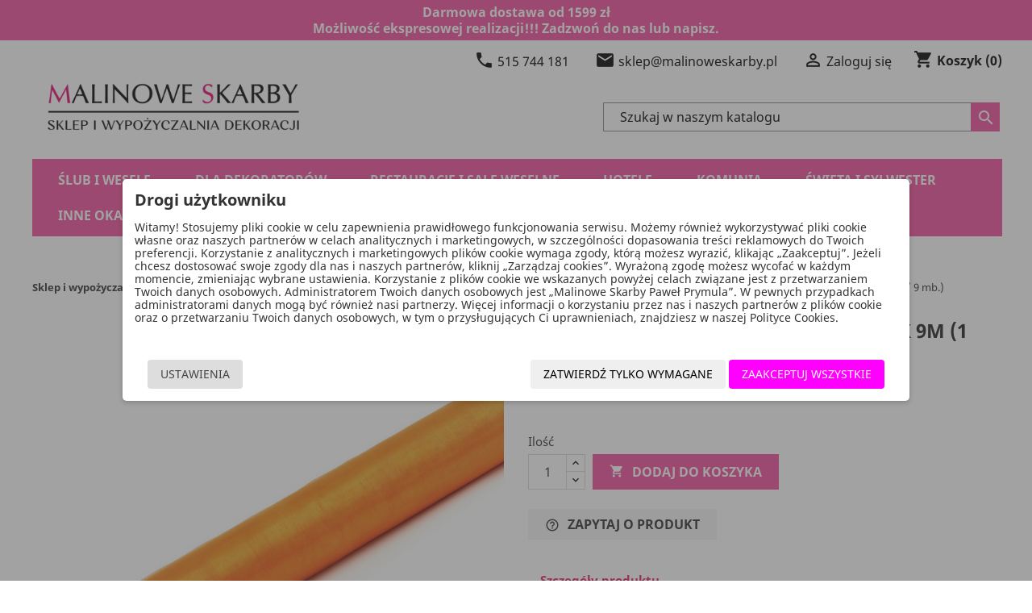

--- FILE ---
content_type: text/html; charset=utf-8
request_url: https://www.sklep.malinoweskarby.pl/organza-gladka-pomarancz-036-x-9m-1-szt-9-mb
body_size: 300652
content:
<!doctype html>
<html lang="pl">

  <head>
    
      
  <meta charset="utf-8">


  <meta http-equiv="x-ua-compatible" content="ie=edge">



  <link rel="canonical" href="https://www.sklep.malinoweskarby.pl/organza-gladka-pomarancz-036-x-9m-1-szt-9-mb">

  <title>Organza Gładka, pomarańcz, 0,36 x 9m (1 szt. / 9 mb.) - Na Wesele / Imprezę</title>
  <meta name="description" content="">
  <meta name="keywords" content="">
  <meta name="google-site-verification" content="Qs0qhgry1kb_sVQVrR2CG1hrw_5p0Kr6Au1TG4rhzL4" />
        <link rel="canonical" href="https://www.sklep.malinoweskarby.pl/organza-gladka-pomarancz-036-x-9m-1-szt-9-mb">
  


  <meta name="viewport" content="width=device-width, initial-scale=1">



  <link rel="icon" type="image/vnd.microsoft.icon" href="https://www.sklep.malinoweskarby.pl/img/favicon.ico?1673533616">
  <link rel="shortcut icon" type="image/x-icon" href="https://www.sklep.malinoweskarby.pl/img/favicon.ico?1673533616">



    <link rel="stylesheet" href="https://www.sklep.malinoweskarby.pl/themes/classic/assets/cache/theme-01d1d6494.css" type="text/css" media="all">




  

  <script type="text/javascript">
        var aapfree_aapfree_GDPR = 0;
        var aapfree_confirmation = "Zapytanie o produkt przetworzono poprawnie. Odpowiemy jak najszybciej to mo\u017cliwe.";
        var aapfree_frontcontroller = "https:\/\/www.sklep.malinoweskarby.pl\/module\/aapfree\/question?submitQuestion=1";
        var aapfree_id_lang = 1;
        var aapfree_missingFields = "Nie wype\u0142niono wszystkich niezb\u0119dnych p\u00f3l";
        var aapfree_problem = "Zapytanie o produkt nie mo\u017ce zosta\u0107 wys\u0142ane. Prosz\u0119 sprawdzi\u0107 wprowadzony adres email i numer telefonu a nast\u0119pnie spr\u00f3bowa\u0107 ponownie.";
        var aapfree_secureKey = "e84618ef13f6d6be90a52a08f8c63217";
        var aapfree_title = "Zapytaj o produkt";
        var aapfreeforprice_aapfreeforprice_GDPR = 0;
        var aapfreeforprice_confirmation = "Pro\u015bba o wycen\u0119 przetworzona poprawnie. Odpowiemy jak najszybciej to mo\u017cliwe.";
        var aapfreeforprice_frontcontroller = "https:\/\/www.sklep.malinoweskarby.pl\/module\/aapfreeforprice\/question?submitQuestion=1";
        var aapfreeforprice_id_lang = 1;
        var aapfreeforprice_missingFields = "Nie wype\u0142niono wszystkich niezb\u0119dnych p\u00f3l";
        var aapfreeforprice_problem = "Pro\u015bba o wycen\u0119 nie mo\u017ce zosta\u0107 wys\u0142ana. Prosz\u0119 sprawdzi\u0107 wprowadzony adres email i numer telefonu a nast\u0119pnie spr\u00f3bowa\u0107 ponownie.";
        var aapfreeforprice_secureKey = "913993612355d4a71b387ddfd72188ed";
        var aapfreeforprice_title = "Pro\u015bba o wycen\u0119 produktu";
        var pd_ca_show = "1";
        var pd_cookie_delay_time = 0;
        var pd_cookie_gv2 = "1";
        var pd_cookie_label = {"Check all":"Zaznacz wszystkie","Settings":"Ustawienia","Accept all":"Zaakceptuj wszystkie","Submit selected":"Zaakceptuj wybrane i zapisz","Accept required":"Zatwierd\u017a tylko wymagane"};
        var pd_cookie_link = "https:\/\/www.sklep.malinoweskarby.pl\/module\/pdcookiepro\/cookie?ajax=1";
        var pd_cookie_link_conf = "https:\/\/www.sklep.malinoweskarby.pl\/module\/pdcookiepro\/settings?conf=1";
        var pd_cookie_only_required = 0;
        var pd_cookie_opacity = 0.5;
        var pd_cookie_reload = 0;
        var pd_cookie_required = ["1","1"];
        var pd_cookie_settings = false;
        var pd_cookie_show_on_scroll = 0;
        var pd_sr_show = "0";
        var pd_ss_show = "1";
        var prestashop = {"cart":{"products":[],"totals":{"total":{"type":"total","label":"Razem","amount":0,"value":"0,00\u00a0z\u0142"},"total_including_tax":{"type":"total","label":"Suma (brutto)","amount":0,"value":"0,00\u00a0z\u0142"},"total_excluding_tax":{"type":"total","label":"Suma (netto)","amount":0,"value":"0,00\u00a0z\u0142"}},"subtotals":{"products":{"type":"products","label":"Produkty","amount":0,"value":"0,00\u00a0z\u0142"},"discounts":null,"shipping":{"type":"shipping","label":"Wysy\u0142ka","amount":0,"value":""},"tax":null},"products_count":0,"summary_string":"0 sztuk","vouchers":{"allowed":1,"added":[]},"discounts":[],"minimalPurchase":0,"minimalPurchaseRequired":""},"currency":{"id":1,"name":"Z\u0142oty polski","iso_code":"PLN","iso_code_num":"985","sign":"z\u0142"},"customer":{"lastname":null,"firstname":null,"email":null,"birthday":null,"newsletter":null,"newsletter_date_add":null,"optin":null,"website":null,"company":null,"siret":null,"ape":null,"is_logged":false,"gender":{"type":null,"name":null},"addresses":[]},"language":{"name":"Polski (Polish)","iso_code":"pl","locale":"pl-PL","language_code":"pl","is_rtl":"0","date_format_lite":"Y-m-d","date_format_full":"Y-m-d H:i:s","id":1},"page":{"title":"","canonical":"https:\/\/www.sklep.malinoweskarby.pl\/organza-gladka-pomarancz-036-x-9m-1-szt-9-mb","meta":{"title":"Organza G\u0142adka, pomara\u0144cz, 0,36 x 9m (1 szt. \/ 9 mb.)","description":"","keywords":"","robots":"index"},"page_name":"product","body_classes":{"lang-pl":true,"lang-rtl":false,"country-PL":true,"currency-PLN":true,"layout-full-width":true,"page-product":true,"tax-display-enabled":true,"product-id-27045":true,"product-Organza G\u0142adka, pomara\u0144cz, 0,36 x 9m (1 szt. \/ 9 mb.)":true,"product-id-category-782":true,"product-id-manufacturer-3":true,"product-id-supplier-1":true,"product-available-for-order":true},"admin_notifications":[]},"shop":{"name":"Sklep i wypo\u017cyczalnia dekoracji Malinowe Skarby","logo":"https:\/\/www.sklep.malinoweskarby.pl\/img\/logo-1673531123.jpg","stores_icon":"https:\/\/www.sklep.malinoweskarby.pl\/img\/logo_stores.png","favicon":"https:\/\/www.sklep.malinoweskarby.pl\/img\/favicon.ico"},"urls":{"base_url":"https:\/\/www.sklep.malinoweskarby.pl\/","current_url":"https:\/\/www.sklep.malinoweskarby.pl\/organza-gladka-pomarancz-036-x-9m-1-szt-9-mb","shop_domain_url":"https:\/\/www.sklep.malinoweskarby.pl","img_ps_url":"https:\/\/www.sklep.malinoweskarby.pl\/img\/","img_cat_url":"https:\/\/www.sklep.malinoweskarby.pl\/img\/c\/","img_lang_url":"https:\/\/www.sklep.malinoweskarby.pl\/img\/l\/","img_prod_url":"https:\/\/www.sklep.malinoweskarby.pl\/img\/p\/","img_manu_url":"https:\/\/www.sklep.malinoweskarby.pl\/img\/m\/","img_sup_url":"https:\/\/www.sklep.malinoweskarby.pl\/img\/su\/","img_ship_url":"https:\/\/www.sklep.malinoweskarby.pl\/img\/s\/","img_store_url":"https:\/\/www.sklep.malinoweskarby.pl\/img\/st\/","img_col_url":"https:\/\/www.sklep.malinoweskarby.pl\/img\/co\/","img_url":"https:\/\/www.sklep.malinoweskarby.pl\/themes\/classic\/assets\/img\/","css_url":"https:\/\/www.sklep.malinoweskarby.pl\/themes\/classic\/assets\/css\/","js_url":"https:\/\/www.sklep.malinoweskarby.pl\/themes\/classic\/assets\/js\/","pic_url":"https:\/\/www.sklep.malinoweskarby.pl\/upload\/","pages":{"address":"https:\/\/www.sklep.malinoweskarby.pl\/adres","addresses":"https:\/\/www.sklep.malinoweskarby.pl\/adresy","authentication":"https:\/\/www.sklep.malinoweskarby.pl\/logowanie","cart":"https:\/\/www.sklep.malinoweskarby.pl\/koszyk","category":"https:\/\/www.sklep.malinoweskarby.pl\/index.php?controller=category","cms":"https:\/\/www.sklep.malinoweskarby.pl\/index.php?controller=cms","contact":"https:\/\/www.sklep.malinoweskarby.pl\/kontakt","discount":"https:\/\/www.sklep.malinoweskarby.pl\/rabaty","guest_tracking":"https:\/\/www.sklep.malinoweskarby.pl\/sledzenie-zamowien-gosci","history":"https:\/\/www.sklep.malinoweskarby.pl\/historia-zamowien","identity":"https:\/\/www.sklep.malinoweskarby.pl\/dane-osobiste","index":"https:\/\/www.sklep.malinoweskarby.pl\/","my_account":"https:\/\/www.sklep.malinoweskarby.pl\/moje-konto","order_confirmation":"https:\/\/www.sklep.malinoweskarby.pl\/potwierdzenie-zamowienia","order_detail":"https:\/\/www.sklep.malinoweskarby.pl\/index.php?controller=order-detail","order_follow":"https:\/\/www.sklep.malinoweskarby.pl\/sledzenie-zamowienia","order":"https:\/\/www.sklep.malinoweskarby.pl\/zam\u00f3wienie","order_return":"https:\/\/www.sklep.malinoweskarby.pl\/index.php?controller=order-return","order_slip":"https:\/\/www.sklep.malinoweskarby.pl\/potwierdzenie-zwrotu","pagenotfound":"https:\/\/www.sklep.malinoweskarby.pl\/nie-znaleziono-strony","password":"https:\/\/www.sklep.malinoweskarby.pl\/odzyskiwanie-hasla","pdf_invoice":"https:\/\/www.sklep.malinoweskarby.pl\/index.php?controller=pdf-invoice","pdf_order_return":"https:\/\/www.sklep.malinoweskarby.pl\/index.php?controller=pdf-order-return","pdf_order_slip":"https:\/\/www.sklep.malinoweskarby.pl\/index.php?controller=pdf-order-slip","prices_drop":"https:\/\/www.sklep.malinoweskarby.pl\/promocje","product":"https:\/\/www.sklep.malinoweskarby.pl\/index.php?controller=product","search":"https:\/\/www.sklep.malinoweskarby.pl\/szukaj","sitemap":"https:\/\/www.sklep.malinoweskarby.pl\/Sitemap","stores":"https:\/\/www.sklep.malinoweskarby.pl\/nasze-sklepy","supplier":"https:\/\/www.sklep.malinoweskarby.pl\/dostawcy","register":"https:\/\/www.sklep.malinoweskarby.pl\/logowanie?create_account=1","order_login":"https:\/\/www.sklep.malinoweskarby.pl\/zam\u00f3wienie?login=1"},"alternative_langs":[],"theme_assets":"\/themes\/classic\/assets\/","actions":{"logout":"https:\/\/www.sklep.malinoweskarby.pl\/?mylogout="},"no_picture_image":{"bySize":{"small_default":{"url":"https:\/\/www.sklep.malinoweskarby.pl\/img\/p\/pl-default-small_default.jpg","width":98,"height":98},"cart_default":{"url":"https:\/\/www.sklep.malinoweskarby.pl\/img\/p\/pl-default-cart_default.jpg","width":125,"height":125},"home_default":{"url":"https:\/\/www.sklep.malinoweskarby.pl\/img\/p\/pl-default-home_default.jpg","width":250,"height":250},"medium_default":{"url":"https:\/\/www.sklep.malinoweskarby.pl\/img\/p\/pl-default-medium_default.jpg","width":452,"height":452},"large_default":{"url":"https:\/\/www.sklep.malinoweskarby.pl\/img\/p\/pl-default-large_default.jpg","width":800,"height":800}},"small":{"url":"https:\/\/www.sklep.malinoweskarby.pl\/img\/p\/pl-default-small_default.jpg","width":98,"height":98},"medium":{"url":"https:\/\/www.sklep.malinoweskarby.pl\/img\/p\/pl-default-home_default.jpg","width":250,"height":250},"large":{"url":"https:\/\/www.sklep.malinoweskarby.pl\/img\/p\/pl-default-large_default.jpg","width":800,"height":800},"legend":""}},"configuration":{"display_taxes_label":true,"display_prices_tax_incl":true,"is_catalog":false,"show_prices":true,"opt_in":{"partner":true},"quantity_discount":{"type":"discount","label":"Rabat Jednostkowy"},"voucher_enabled":1,"return_enabled":0},"field_required":[],"breadcrumb":{"links":[{"title":"Sklep i wypo\u017cyczalnia dekoracji Malinowe Skarby","url":"https:\/\/www.sklep.malinoweskarby.pl\/"},{"title":"Dla dekorator\u00f3w","url":"https:\/\/www.sklep.malinoweskarby.pl\/dla-dekoratorow"},{"title":"Tkaniny \/ Tasiemki","url":"https:\/\/www.sklep.malinoweskarby.pl\/tkaniny-tasiemki"},{"title":"Organza","url":"https:\/\/www.sklep.malinoweskarby.pl\/organza"},{"title":"Organza g\u0142adka","url":"https:\/\/www.sklep.malinoweskarby.pl\/organza-gladka"},{"title":"Organza G\u0142adka, pomara\u0144cz, 0,36 x 9m (1 szt. \/ 9 mb.)","url":"https:\/\/www.sklep.malinoweskarby.pl\/organza-gladka-pomarancz-036-x-9m-1-szt-9-mb"}],"count":6},"link":{"protocol_link":"https:\/\/","protocol_content":"https:\/\/"},"time":1769910497,"static_token":"fd21fd14d482b9e039c6fafccb90a5c8","token":"3ebe661c30b766cfa28f9a243148cc79","debug":false};
        var psemailsubscription_subscription = "https:\/\/www.sklep.malinoweskarby.pl\/module\/ps_emailsubscription\/subscription";
      </script>



 
<!-- Google Tag Manager -->
<script>(function(w,d,s,l,i){w[l]=w[l]||[];w[l].push({'gtm.start':
new Date().getTime(),event:'gtm.js'});var f=d.getElementsByTagName(s)[0],
j=d.createElement(s),dl=l!='dataLayer'?'&l='+l:'';j.async=true;j.src=
'https://www.googletagmanager.com/gtm.js?id='+i+dl;f.parentNode.insertBefore(j,f);
})(window,document,'script','dataLayer','GTM-54NS5J8T');</script>
<!-- End Google Tag Manager -->



  <script>
    window.dataLayer = window.dataLayer || [];

    function gtag() {
        window.dataLayer.push(arguments);
    }
        gtag('consent', 'default', {
        'functionality_storage': 'granted',
        'analytics_storage': 'denied',
        'ad_personalization': 'denied',
        'ad_storage': 'denied',
        'ad_user_data': 'denied',
        'personalization_storage': 'denied',
        'security_storage': 'granted',
        'wait_for_update': 1000
    });
    gtag('set', 'url_passthrough', false);
    gtag('set', 'ads_data_redaction', true);
</script>



    
  <meta property="og:type" content="product">
  <meta property="og:url" content="https://www.sklep.malinoweskarby.pl/organza-gladka-pomarancz-036-x-9m-1-szt-9-mb">
  <meta property="og:title" content="Organza Gładka, pomarańcz, 0,36 x 9m (1 szt. / 9 mb.)">
  <meta property="og:site_name" content="Sklep i wypożyczalnia dekoracji Malinowe Skarby">
  <meta property="og:description" content="">
  <meta property="og:image" content="https://www.sklep.malinoweskarby.pl/102491-large_default/organza-gladka-pomarancz-036-x-9m-1-szt-9-mb.jpg">
  <meta property="product:pretax_price:amount" content="7.8015">
  <meta property="product:pretax_price:currency" content="PLN">
  <meta property="product:price:amount" content="9.6">
  <meta property="product:price:currency" content="PLN">
  
  </head>

  <body id="product" class="lang-pl country-pl currency-pln layout-full-width page-product tax-display-enabled product-id-27045 product-organza-gladka-pomarancz-0-36-x-9m-1-szt-9-mb- product-id-category-782 product-id-manufacturer-3 product-id-supplier-1 product-available-for-order">

    
      
    

    <main>
      
              

      <header id="header">
        
          
  <div class="header-banner">
    <div id="custom-text3">
  <div class="container">Darmowa dostawa od 1599 zł</div>
<div class="container"></div>
<div class="container"><strong>Możliwość ekspresowej realizacji!!! Zadzwoń do nas lub napisz.</strong></div>
<div class="container"></div>
</div>

  </div>

 <div class="hidden-md-up text-sm-center mobile info-topbar">

<div class="info-tel">
          <a href="tel:+48515744181">
         <i class="material-icons">phone</i>
        <span>515 744 181</span>
      </a>
      </div>

      <div class="info-mail">
          <a href="mailto:sklep@malinoweskarby.pl">
         <i class="material-icons">email</i>
        <span>sklep@malinoweskarby.pl</span>
      </a>
      </div>

</div>




  <nav class="header-nav">
    <div class="container">
        <div class="row">
          <div class="hidden-sm-down">
            <div class="col-md-4 col-xs-12">
              
            </div>
            <div class="col-md-8 right-nav">

 <div class="info-tel-h">
          <a href="tel:+48515744181">
         <i class="material-icons">phone</i>
        <span class="hidden-sm-down">515 744 181</span>
      </a>
      </div>

      <div class="info-mail-h">
          <a href="mailto:sklep@malinoweskarby.pl">
         <i class="material-icons">email</i>
        <span class="hidden-sm-down">sklep@malinoweskarby.pl</span>
      </a>
      </div>

                <div id="_desktop_user_info">
  <div class="user-info">
          <a
        href="https://www.sklep.malinoweskarby.pl/moje-konto"
        title="Zaloguj się do swojego konta klienta"
        rel="nofollow"
      >
        <i class="material-icons">&#xE7FF;</i>
        <span class="hidden-sm-down">Zaloguj się</span>
      </a>
      </div>
</div>
<div id="_desktop_cart">
  <div class="blockcart cart-preview inactive" data-refresh-url="//www.sklep.malinoweskarby.pl/module/ps_shoppingcart/ajax">
    <div class="header">
              <i class="material-icons shopping-cart">shopping_cart</i>
        <span class="hidden-sm-down">Koszyk</span>
        <span class="cart-products-count">(0)</span>
          </div>
  </div>
</div>

            </div>
          </div>
          <div class="hidden-md-up text-sm-center mobile">
            <div class="float-xs-left" id="menu-icon">
              <i class="material-icons d-inline">&#xE5D2;</i>
            </div>
            <div class="float-xs-right" id="_mobile_cart"></div>
            <div class="float-xs-right" id="_mobile_user_info"></div>
            <div class="top-logo" id="_mobile_logo"></div>
            <div class="clearfix"></div>
          </div>
        </div>
    </div>
  </nav>



  <div class="header-top">
    <div class="container">
       <div class="row">
        <div class="col-md-2 hidden-sm-down" id="_desktop_logo">
          <a href="https://www.sklep.malinoweskarby.pl/">
            <img class="logo img-responsive" src="https://www.sklep.malinoweskarby.pl/img/logo-1673531123.jpg" alt="Sklep i wypożyczalnia dekoracji Malinowe Skarby">
          </a>
        </div>
        <div class="col-md-10 col-sm-12 position-static">
          <div class="row">
            <div id="search_widget" class="search-widget" data-search-controller-url="//www.sklep.malinoweskarby.pl/szukaj">
  <form method="get" action="//www.sklep.malinoweskarby.pl/szukaj">
    <input type="hidden" name="controller" value="search">
    <input type="text" name="s" value="" placeholder="Szukaj w naszym katalogu" aria-label="Szukaj">
    <button type="submit">
    <i class="material-icons search">search</i>
    </button>
    <i class="material-icons clear" aria-hidden="true">clear</i>
  </form>
</div>


<div class="menu col-lg-12 col-md-7 js-top-menu position-static hidden-sm-down" id="_desktop_top_menu">
    
          <ul class="top-menu" id="top-menu" data-depth="0">
                    <li class="category" id="category-275">
                          <a
                class="dropdown-item"
                href="https://www.sklep.malinoweskarby.pl/slub-i-wesele" data-depth="0"
                              >
                                                                      <span class="float-xs-right hidden-md-up">
                    <span data-target="#top_sub_menu_81881" data-toggle="collapse" class="navbar-toggler collapse-icons">
                      <i class="material-icons add">&#xe313;</i>
                      <i class="material-icons remove">&#xE316;</i>
                    </span>
                  </span>
                                Ślub i Wesele
              </a>
                            <div  class="popover sub-menu js-sub-menu collapse" id="top_sub_menu_81881">
                
          <ul class="top-menu"  data-depth="1">
                    <li class="category" id="category-1071">
                          <a
                class="dropdown-item dropdown-submenu"
                href="https://www.sklep.malinoweskarby.pl/stelaze-oraz-scianki-tla-i-kurtyny-dekoracyjne" data-depth="1"
                              >
                                                                      <span class="float-xs-right hidden-md-up">
                    <span data-target="#top_sub_menu_96719" data-toggle="collapse" class="navbar-toggler collapse-icons">
                      <i class="material-icons add">&#xe313;</i>
                      <i class="material-icons remove">&#xE316;</i>
                    </span>
                  </span>
                                Stelaże oraz ścianki, tła i kurtyny dekoracyjne
              </a>
                            <div  class="collapse mg" id="top_sub_menu_96719">
                
          <ul class="top-menu"  data-depth="2">
                    <li class="category" id="category-771">
                          <a
                class="dropdown-item"
                href="https://www.sklep.malinoweskarby.pl/stelaze-dekoracyjne" data-depth="2"
                              >
                                Stelaże dekoracyjne
              </a>
                          </li>
                    <li class="category" id="category-1077">
                          <a
                class="dropdown-item"
                href="https://www.sklep.malinoweskarby.pl/kurtyny-dekoracyjne" data-depth="2"
                              >
                                Kurtyny dekoracyjne
              </a>
                          </li>
                    <li class="category" id="category-1094">
                          <a
                class="dropdown-item"
                href="https://www.sklep.malinoweskarby.pl/scianki-dekoracyjne-i-girlandy-1" data-depth="2"
                              >
                                                                      <span class="float-xs-right hidden-md-up">
                    <span data-target="#top_sub_menu_24032" data-toggle="collapse" class="navbar-toggler collapse-icons">
                      <i class="material-icons add">&#xe313;</i>
                      <i class="material-icons remove">&#xE316;</i>
                    </span>
                  </span>
                                Ścianki dekoracyjne i girlandy
              </a>
                            <div  class="collapse mg" id="top_sub_menu_24032">
                
          <ul class="top-menu"  data-depth="3">
                    <li class="category" id="category-1095">
                          <a
                class="dropdown-item"
                href="https://www.sklep.malinoweskarby.pl/scianki-dekoracyjne-i-pokrowce-na-stelaze" data-depth="3"
                              >
                                Ścianki dekoracyjne i pokrowce na stelaże
              </a>
                          </li>
                    <li class="category" id="category-1096">
                          <a
                class="dropdown-item"
                href="https://www.sklep.malinoweskarby.pl/girlandy-i-zawieszki" data-depth="3"
                              >
                                Girlandy i zawieszki
              </a>
                          </li>
              </ul>
    
              </div>
                          </li>
              </ul>
    
              </div>
                          </li>
                    <li class="category" id="category-473">
                          <a
                class="dropdown-item dropdown-submenu"
                href="https://www.sklep.malinoweskarby.pl/dekoracje-i-artykuly-na-sale-weselna" data-depth="1"
                              >
                                                                      <span class="float-xs-right hidden-md-up">
                    <span data-target="#top_sub_menu_27892" data-toggle="collapse" class="navbar-toggler collapse-icons">
                      <i class="material-icons add">&#xe313;</i>
                      <i class="material-icons remove">&#xE316;</i>
                    </span>
                  </span>
                                Dekoracje i artykuły na salę weselną
              </a>
                            <div  class="collapse mg" id="top_sub_menu_27892">
                
          <ul class="top-menu"  data-depth="2">
                    <li class="category" id="category-603">
                          <a
                class="dropdown-item"
                href="https://www.sklep.malinoweskarby.pl/okrycia-i-szarfy-na-krzesla" data-depth="2"
                              >
                                                                      <span class="float-xs-right hidden-md-up">
                    <span data-target="#top_sub_menu_81693" data-toggle="collapse" class="navbar-toggler collapse-icons">
                      <i class="material-icons add">&#xe313;</i>
                      <i class="material-icons remove">&#xE316;</i>
                    </span>
                  </span>
                                Okrycia i szarfy na krzesła
              </a>
                            <div  class="collapse mg" id="top_sub_menu_81693">
                
          <ul class="top-menu"  data-depth="3">
                    <li class="category" id="category-604">
                          <a
                class="dropdown-item"
                href="https://www.sklep.malinoweskarby.pl/okrycia-na-krzesla" data-depth="3"
                              >
                                Okrycia na krzesła
              </a>
                          </li>
                    <li class="category" id="category-891">
                          <a
                class="dropdown-item"
                href="https://www.sklep.malinoweskarby.pl/szarfy-na-krzesla-1" data-depth="3"
                              >
                                Szarfy na krzesła
              </a>
                          </li>
              </ul>
    
              </div>
                          </li>
                    <li class="category" id="category-830">
                          <a
                class="dropdown-item"
                href="https://www.sklep.malinoweskarby.pl/tuby-strzelajace-i-konfetti-4" data-depth="2"
                              >
                                Tuby strzelające i konfetti
              </a>
                          </li>
                    <li class="category" id="category-884">
                          <a
                class="dropdown-item"
                href="https://www.sklep.malinoweskarby.pl/serwetki-2" data-depth="2"
                              >
                                Serwetki
              </a>
                          </li>
                    <li class="category" id="category-910">
                          <a
                class="dropdown-item"
                href="https://www.sklep.malinoweskarby.pl/materialowe-dekoracje-stolu" data-depth="2"
                              >
                                                                      <span class="float-xs-right hidden-md-up">
                    <span data-target="#top_sub_menu_60132" data-toggle="collapse" class="navbar-toggler collapse-icons">
                      <i class="material-icons add">&#xe313;</i>
                      <i class="material-icons remove">&#xE316;</i>
                    </span>
                  </span>
                                Materiałowe dekoracje stołu
              </a>
                            <div  class="collapse mg" id="top_sub_menu_60132">
                
          <ul class="top-menu"  data-depth="3">
                    <li class="category" id="category-911">
                          <a
                class="dropdown-item"
                href="https://www.sklep.malinoweskarby.pl/obrusy-na-stoly-2" data-depth="3"
                              >
                                Obrusy na stoły
              </a>
                          </li>
                    <li class="category" id="category-912">
                          <a
                class="dropdown-item"
                href="https://www.sklep.malinoweskarby.pl/biezniki-na-stoly-2" data-depth="3"
                              >
                                Bieżniki na stoły
              </a>
                          </li>
                    <li class="category" id="category-1118">
                          <a
                class="dropdown-item"
                href="https://www.sklep.malinoweskarby.pl/pokrowce-na-stoly-1" data-depth="3"
                              >
                                Pokrowce na stoły
              </a>
                          </li>
              </ul>
    
              </div>
                          </li>
                    <li class="category" id="category-941">
                          <a
                class="dropdown-item"
                href="https://www.sklep.malinoweskarby.pl/dekoracje-na-stol" data-depth="2"
                              >
                                                                      <span class="float-xs-right hidden-md-up">
                    <span data-target="#top_sub_menu_52809" data-toggle="collapse" class="navbar-toggler collapse-icons">
                      <i class="material-icons add">&#xe313;</i>
                      <i class="material-icons remove">&#xE316;</i>
                    </span>
                  </span>
                                Dekoracje na stół
              </a>
                            <div  class="collapse mg" id="top_sub_menu_52809">
                
          <ul class="top-menu"  data-depth="3">
                    <li class="category" id="category-942">
                          <a
                class="dropdown-item"
                href="https://www.sklep.malinoweskarby.pl/akcesoria-do-ciast-i-tortow" data-depth="3"
                              >
                                Akcesoria do ciast i tortów
              </a>
                          </li>
                    <li class="category" id="category-1023">
                          <a
                class="dropdown-item"
                href="https://www.sklep.malinoweskarby.pl/litery-i-napisy-4" data-depth="3"
                              >
                                                                      <span class="float-xs-right hidden-md-up">
                    <span data-target="#top_sub_menu_17650" data-toggle="collapse" class="navbar-toggler collapse-icons">
                      <i class="material-icons add">&#xe313;</i>
                      <i class="material-icons remove">&#xE316;</i>
                    </span>
                  </span>
                                Litery i napisy
              </a>
                            <div  class="collapse mg" id="top_sub_menu_17650">
                
          <ul class="top-menu"  data-depth="4">
                    <li class="category" id="category-1025">
                          <a
                class="dropdown-item"
                href="https://www.sklep.malinoweskarby.pl/litery-4" data-depth="4"
                              >
                                                                      <span class="float-xs-right hidden-md-up">
                    <span data-target="#top_sub_menu_95971" data-toggle="collapse" class="navbar-toggler collapse-icons">
                      <i class="material-icons add">&#xe313;</i>
                      <i class="material-icons remove">&#xE316;</i>
                    </span>
                  </span>
                                Litery
              </a>
                            <div  class="collapse mg" id="top_sub_menu_95971">
                
          <ul class="top-menu"  data-depth="5">
                    <li class="category" id="category-1027">
                          <a
                class="dropdown-item"
                href="https://www.sklep.malinoweskarby.pl/litery-drewniane-5" data-depth="5"
                              >
                                Litery drewniane
              </a>
                          </li>
                    <li class="category" id="category-1028">
                          <a
                class="dropdown-item"
                href="https://www.sklep.malinoweskarby.pl/litery-lustrzane-hips-4" data-depth="5"
                              >
                                Litery lustrzane (hips)
              </a>
                          </li>
              </ul>
    
              </div>
                          </li>
                    <li class="category" id="category-1026">
                          <a
                class="dropdown-item"
                href="https://www.sklep.malinoweskarby.pl/napisy-3" data-depth="4"
                              >
                                Napisy
              </a>
                          </li>
              </ul>
    
              </div>
                          </li>
                    <li class="category" id="category-1024">
                          <a
                class="dropdown-item"
                href="https://www.sklep.malinoweskarby.pl/numery-na-stol-2" data-depth="3"
                              >
                                Numery na stół
              </a>
                          </li>
                    <li class="category" id="category-474">
                          <a
                class="dropdown-item"
                href="https://www.sklep.malinoweskarby.pl/dodatki-dekoracyjne-2" data-depth="3"
                              >
                                Dodatki dekoracyjne
              </a>
                          </li>
              </ul>
    
              </div>
                          </li>
                    <li class="category" id="category-1072">
                          <a
                class="dropdown-item"
                href="https://www.sklep.malinoweskarby.pl/stelaze-oraz-scianki-tla-i-kurtyny-dekoracyjne-1" data-depth="2"
                              >
                                                                      <span class="float-xs-right hidden-md-up">
                    <span data-target="#top_sub_menu_84851" data-toggle="collapse" class="navbar-toggler collapse-icons">
                      <i class="material-icons add">&#xe313;</i>
                      <i class="material-icons remove">&#xE316;</i>
                    </span>
                  </span>
                                Stelaże oraz ścianki, tła i kurtyny dekoracyjne
              </a>
                            <div  class="collapse mg" id="top_sub_menu_84851">
                
          <ul class="top-menu"  data-depth="3">
                    <li class="category" id="category-1036">
                          <a
                class="dropdown-item"
                href="https://www.sklep.malinoweskarby.pl/stelaze-dekoracyjne-1" data-depth="3"
                              >
                                Stelaże dekoracyjne
              </a>
                          </li>
                    <li class="category" id="category-1078">
                          <a
                class="dropdown-item"
                href="https://www.sklep.malinoweskarby.pl/kurtyny-dekoracyjne-1" data-depth="3"
                              >
                                Kurtyny dekoracyjne
              </a>
                          </li>
                    <li class="category" id="category-1099">
                          <a
                class="dropdown-item"
                href="https://www.sklep.malinoweskarby.pl/scianki-dekoracyjne-i-girlandy-2" data-depth="3"
                              >
                                                                      <span class="float-xs-right hidden-md-up">
                    <span data-target="#top_sub_menu_54027" data-toggle="collapse" class="navbar-toggler collapse-icons">
                      <i class="material-icons add">&#xe313;</i>
                      <i class="material-icons remove">&#xE316;</i>
                    </span>
                  </span>
                                Ścianki dekoracyjne i girlandy
              </a>
                            <div  class="collapse mg" id="top_sub_menu_54027">
                
          <ul class="top-menu"  data-depth="4">
                    <li class="category" id="category-1101">
                          <a
                class="dropdown-item"
                href="https://www.sklep.malinoweskarby.pl/scianki-dekoracyjne-i-pokrowce-na-stelaze-2" data-depth="4"
                              >
                                Ścianki dekoracyjne i pokrowce na stelaże
              </a>
                          </li>
                    <li class="category" id="category-1102">
                          <a
                class="dropdown-item"
                href="https://www.sklep.malinoweskarby.pl/girlandy-2" data-depth="4"
                              >
                                Girlandy
              </a>
                          </li>
              </ul>
    
              </div>
                          </li>
              </ul>
    
              </div>
                          </li>
                    <li class="category" id="category-1113">
                          <a
                class="dropdown-item"
                href="https://www.sklep.malinoweskarby.pl/platki-roz-i-krysztaly" data-depth="2"
                              >
                                                                      <span class="float-xs-right hidden-md-up">
                    <span data-target="#top_sub_menu_84594" data-toggle="collapse" class="navbar-toggler collapse-icons">
                      <i class="material-icons add">&#xe313;</i>
                      <i class="material-icons remove">&#xE316;</i>
                    </span>
                  </span>
                                Płatki róż i kryształy
              </a>
                            <div  class="collapse mg" id="top_sub_menu_84594">
                
          <ul class="top-menu"  data-depth="3">
                    <li class="category" id="category-1086">
                          <a
                class="dropdown-item"
                href="https://www.sklep.malinoweskarby.pl/platki-roz-1" data-depth="3"
                              >
                                Płatki róż
              </a>
                          </li>
                    <li class="category" id="category-1115">
                          <a
                class="dropdown-item"
                href="https://www.sklep.malinoweskarby.pl/krysztaly-1" data-depth="3"
                              >
                                Kryształy
              </a>
                          </li>
              </ul>
    
              </div>
                          </li>
              </ul>
    
              </div>
                          </li>
                    <li class="category" id="category-448">
                          <a
                class="dropdown-item dropdown-submenu"
                href="https://www.sklep.malinoweskarby.pl/dekoracje-kosciola" data-depth="1"
                              >
                                                                      <span class="float-xs-right hidden-md-up">
                    <span data-target="#top_sub_menu_31309" data-toggle="collapse" class="navbar-toggler collapse-icons">
                      <i class="material-icons add">&#xe313;</i>
                      <i class="material-icons remove">&#xE316;</i>
                    </span>
                  </span>
                                Dekoracje kościoła
              </a>
                            <div  class="collapse mg" id="top_sub_menu_31309">
                
          <ul class="top-menu"  data-depth="2">
                    <li class="category" id="category-817">
                          <a
                class="dropdown-item"
                href="https://www.sklep.malinoweskarby.pl/dywany-na-slub" data-depth="2"
                              >
                                Dywany na ślub
              </a>
                          </li>
                    <li class="category" id="category-464">
                          <a
                class="dropdown-item"
                href="https://www.sklep.malinoweskarby.pl/tuby-strzelajace-i-konfetti-3" data-depth="2"
                              >
                                Tuby strzelające i konfetti
              </a>
                          </li>
                    <li class="category" id="category-1060">
                          <a
                class="dropdown-item"
                href="https://www.sklep.malinoweskarby.pl/banki-mydlane" data-depth="2"
                              >
                                Bańki mydlane
              </a>
                          </li>
                    <li class="category" id="category-1085">
                          <a
                class="dropdown-item"
                href="https://www.sklep.malinoweskarby.pl/platki-roz" data-depth="2"
                              >
                                Płatki róż
              </a>
                          </li>
                    <li class="category" id="category-1089">
                          <a
                class="dropdown-item"
                href="https://www.sklep.malinoweskarby.pl/dodatki-dekoracyjne-do-kosciola" data-depth="2"
                              >
                                Dodatki dekoracyjne do kościoła
              </a>
                          </li>
              </ul>
    
              </div>
                          </li>
                    <li class="category" id="category-438">
                          <a
                class="dropdown-item dropdown-submenu"
                href="https://www.sklep.malinoweskarby.pl/dekoracje-samochodu" data-depth="1"
                              >
                                                                      <span class="float-xs-right hidden-md-up">
                    <span data-target="#top_sub_menu_19753" data-toggle="collapse" class="navbar-toggler collapse-icons">
                      <i class="material-icons add">&#xe313;</i>
                      <i class="material-icons remove">&#xE316;</i>
                    </span>
                  </span>
                                Dekoracje samochodu
              </a>
                            <div  class="collapse mg" id="top_sub_menu_19753">
                
          <ul class="top-menu"  data-depth="2">
                    <li class="category" id="category-441">
                          <a
                class="dropdown-item"
                href="https://www.sklep.malinoweskarby.pl/dekoracje-na-maski-i-klamki-samochodu" data-depth="2"
                              >
                                Dekoracje na maski i klamki samochodu
              </a>
                          </li>
                    <li class="category" id="category-439">
                          <a
                class="dropdown-item"
                href="https://www.sklep.malinoweskarby.pl/tablice-rejestracyjne-i-banery" data-depth="2"
                              >
                                Tablice rejestracyjne i banery
              </a>
                          </li>
                    <li class="category" id="category-442">
                          <a
                class="dropdown-item"
                href="https://www.sklep.malinoweskarby.pl/puszki-i-naklejki-na-samochod" data-depth="2"
                              >
                                Puszki i naklejki na samochód
              </a>
                          </li>
              </ul>
    
              </div>
                          </li>
                    <li class="category" id="category-571">
                          <a
                class="dropdown-item dropdown-submenu"
                href="https://www.sklep.malinoweskarby.pl/ksiegi-gosci" data-depth="1"
                              >
                                                                      <span class="float-xs-right hidden-md-up">
                    <span data-target="#top_sub_menu_25662" data-toggle="collapse" class="navbar-toggler collapse-icons">
                      <i class="material-icons add">&#xe313;</i>
                      <i class="material-icons remove">&#xE316;</i>
                    </span>
                  </span>
                                Księgi Gości
              </a>
                            <div  class="collapse mg" id="top_sub_menu_25662">
                
          <ul class="top-menu"  data-depth="2">
                    <li class="category" id="category-720">
                          <a
                class="dropdown-item"
                href="https://www.sklep.malinoweskarby.pl/oryginalne-ksiegi-gosci-plakat" data-depth="2"
                              >
                                Oryginalne Księgi Gości - plakat
              </a>
                          </li>
                    <li class="category" id="category-572">
                          <a
                class="dropdown-item"
                href="https://www.sklep.malinoweskarby.pl/ksiegi-gosci-weselnych-dlugopisy" data-depth="2"
                              >
                                Księgi Gości Weselnych / Długopisy
              </a>
                          </li>
                    <li class="category" id="category-932">
                          <a
                class="dropdown-item"
                href="https://www.sklep.malinoweskarby.pl/ramki-i-albumy" data-depth="2"
                              >
                                Ramki i albumy
              </a>
                          </li>
              </ul>
    
              </div>
                          </li>
                    <li class="category" id="category-802">
                          <a
                class="dropdown-item dropdown-submenu"
                href="https://www.sklep.malinoweskarby.pl/swiece-swieczniki-oswietlenie-4" data-depth="1"
                              >
                                                                      <span class="float-xs-right hidden-md-up">
                    <span data-target="#top_sub_menu_41493" data-toggle="collapse" class="navbar-toggler collapse-icons">
                      <i class="material-icons add">&#xe313;</i>
                      <i class="material-icons remove">&#xE316;</i>
                    </span>
                  </span>
                                Świece, świeczniki, oświetlenie
              </a>
                            <div  class="collapse mg" id="top_sub_menu_41493">
                
          <ul class="top-menu"  data-depth="2">
                    <li class="category" id="category-803">
                          <a
                class="dropdown-item"
                href="https://www.sklep.malinoweskarby.pl/swieczniki-1" data-depth="2"
                              >
                                Świeczniki
              </a>
                          </li>
                    <li class="category" id="category-804">
                          <a
                class="dropdown-item"
                href="https://www.sklep.malinoweskarby.pl/swiece-1" data-depth="2"
                              >
                                                                      <span class="float-xs-right hidden-md-up">
                    <span data-target="#top_sub_menu_53626" data-toggle="collapse" class="navbar-toggler collapse-icons">
                      <i class="material-icons add">&#xe313;</i>
                      <i class="material-icons remove">&#xE316;</i>
                    </span>
                  </span>
                                Świece
              </a>
                            <div  class="collapse mg" id="top_sub_menu_53626">
                
          <ul class="top-menu"  data-depth="3">
                    <li class="category" id="category-806">
                          <a
                class="dropdown-item"
                href="https://www.sklep.malinoweskarby.pl/tradycyjne-stozkowe-i-klubowe-pienkowe-1" data-depth="3"
                              >
                                Tradycyjne (stożkowe) i klubowe (pieńkowe)
              </a>
                          </li>
                    <li class="category" id="category-807">
                          <a
                class="dropdown-item"
                href="https://www.sklep.malinoweskarby.pl/kule-1" data-depth="3"
                              >
                                Kule
              </a>
                          </li>
                    <li class="category" id="category-808">
                          <a
                class="dropdown-item"
                href="https://www.sklep.malinoweskarby.pl/plywajace-1" data-depth="3"
                              >
                                Pływające
              </a>
                          </li>
              </ul>
    
              </div>
                          </li>
                    <li class="category" id="category-805">
                          <a
                class="dropdown-item"
                href="https://www.sklep.malinoweskarby.pl/oswietlenie-dekoracyjne-1" data-depth="2"
                              >
                                                                      <span class="float-xs-right hidden-md-up">
                    <span data-target="#top_sub_menu_12315" data-toggle="collapse" class="navbar-toggler collapse-icons">
                      <i class="material-icons add">&#xe313;</i>
                      <i class="material-icons remove">&#xE316;</i>
                    </span>
                  </span>
                                Oświetlenie dekoracyjne
              </a>
                            <div  class="collapse mg" id="top_sub_menu_12315">
                
          <ul class="top-menu"  data-depth="3">
                    <li class="category" id="category-809">
                          <a
                class="dropdown-item"
                href="https://www.sklep.malinoweskarby.pl/lampki-dekoracyjne-1" data-depth="3"
                              >
                                Lampki dekoracyjne
              </a>
                          </li>
                    <li class="category" id="category-810">
                          <a
                class="dropdown-item"
                href="https://www.sklep.malinoweskarby.pl/lampiony-1" data-depth="3"
                              >
                                Lampiony
              </a>
                          </li>
              </ul>
    
              </div>
                          </li>
                    <li class="category" id="category-877">
                          <a
                class="dropdown-item"
                href="https://www.sklep.malinoweskarby.pl/napisy-led-4" data-depth="2"
                              >
                                Napisy LED
              </a>
                          </li>
              </ul>
    
              </div>
                          </li>
                    <li class="category" id="category-1011">
                          <a
                class="dropdown-item dropdown-submenu"
                href="https://www.sklep.malinoweskarby.pl/cyfry-litery-i-napisy-1" data-depth="1"
                              >
                                                                      <span class="float-xs-right hidden-md-up">
                    <span data-target="#top_sub_menu_11915" data-toggle="collapse" class="navbar-toggler collapse-icons">
                      <i class="material-icons add">&#xe313;</i>
                      <i class="material-icons remove">&#xE316;</i>
                    </span>
                  </span>
                                Cyfry, litery i napisy
              </a>
                            <div  class="collapse mg" id="top_sub_menu_11915">
                
          <ul class="top-menu"  data-depth="2">
                    <li class="category" id="category-1013">
                          <a
                class="dropdown-item"
                href="https://www.sklep.malinoweskarby.pl/numery-na-stol-1-1" data-depth="2"
                              >
                                                                      <span class="float-xs-right hidden-md-up">
                    <span data-target="#top_sub_menu_48192" data-toggle="collapse" class="navbar-toggler collapse-icons">
                      <i class="material-icons add">&#xe313;</i>
                      <i class="material-icons remove">&#xE316;</i>
                    </span>
                  </span>
                                Numery na stół
              </a>
                            <div  class="collapse mg" id="top_sub_menu_48192">
                
          <ul class="top-menu"  data-depth="3">
                    <li class="category" id="category-1017">
                          <a
                class="dropdown-item"
                href="https://www.sklep.malinoweskarby.pl/numery-na-stol-1-2" data-depth="3"
                              >
                                Numery na stół
              </a>
                          </li>
              </ul>
    
              </div>
                          </li>
                    <li class="category" id="category-1014">
                          <a
                class="dropdown-item"
                href="https://www.sklep.malinoweskarby.pl/litery-i-napisy-3" data-depth="2"
                              >
                                                                      <span class="float-xs-right hidden-md-up">
                    <span data-target="#top_sub_menu_32145" data-toggle="collapse" class="navbar-toggler collapse-icons">
                      <i class="material-icons add">&#xe313;</i>
                      <i class="material-icons remove">&#xE316;</i>
                    </span>
                  </span>
                                Litery i napisy
              </a>
                            <div  class="collapse mg" id="top_sub_menu_32145">
                
          <ul class="top-menu"  data-depth="3">
                    <li class="category" id="category-1018">
                          <a
                class="dropdown-item"
                href="https://www.sklep.malinoweskarby.pl/litery-3" data-depth="3"
                              >
                                                                      <span class="float-xs-right hidden-md-up">
                    <span data-target="#top_sub_menu_55849" data-toggle="collapse" class="navbar-toggler collapse-icons">
                      <i class="material-icons add">&#xe313;</i>
                      <i class="material-icons remove">&#xE316;</i>
                    </span>
                  </span>
                                Litery
              </a>
                            <div  class="collapse mg" id="top_sub_menu_55849">
                
          <ul class="top-menu"  data-depth="4">
                    <li class="category" id="category-1020">
                          <a
                class="dropdown-item"
                href="https://www.sklep.malinoweskarby.pl/litery-drewniane-4" data-depth="4"
                              >
                                Litery drewniane
              </a>
                          </li>
                    <li class="category" id="category-1021">
                          <a
                class="dropdown-item"
                href="https://www.sklep.malinoweskarby.pl/litery-lustrzane-hips-3" data-depth="4"
                              >
                                Litery lustrzane (hips)
              </a>
                          </li>
                    <li class="category" id="category-1022">
                          <a
                class="dropdown-item"
                href="https://www.sklep.malinoweskarby.pl/litery-balonowe-3" data-depth="4"
                              >
                                Litery balonowe
              </a>
                          </li>
              </ul>
    
              </div>
                          </li>
                    <li class="category" id="category-1019">
                          <a
                class="dropdown-item"
                href="https://www.sklep.malinoweskarby.pl/napisy-2" data-depth="3"
                              >
                                Napisy
              </a>
                          </li>
              </ul>
    
              </div>
                          </li>
              </ul>
    
              </div>
                          </li>
                    <li class="category" id="category-929">
                          <a
                class="dropdown-item dropdown-submenu"
                href="https://www.sklep.malinoweskarby.pl/rustykalne-wesele" data-depth="1"
                              >
                                Rustykalne Wesele
              </a>
                          </li>
                    <li class="category" id="category-936">
                          <a
                class="dropdown-item dropdown-submenu"
                href="https://www.sklep.malinoweskarby.pl/pudelka-prezenty-akcesoria" data-depth="1"
                              >
                                                                      <span class="float-xs-right hidden-md-up">
                    <span data-target="#top_sub_menu_65412" data-toggle="collapse" class="navbar-toggler collapse-icons">
                      <i class="material-icons add">&#xe313;</i>
                      <i class="material-icons remove">&#xE316;</i>
                    </span>
                  </span>
                                Pudełka, prezenty, akcesoria
              </a>
                            <div  class="collapse mg" id="top_sub_menu_65412">
                
          <ul class="top-menu"  data-depth="2">
                    <li class="category" id="category-937">
                          <a
                class="dropdown-item"
                href="https://www.sklep.malinoweskarby.pl/pudelka" data-depth="2"
                              >
                                                                      <span class="float-xs-right hidden-md-up">
                    <span data-target="#top_sub_menu_59096" data-toggle="collapse" class="navbar-toggler collapse-icons">
                      <i class="material-icons add">&#xe313;</i>
                      <i class="material-icons remove">&#xE316;</i>
                    </span>
                  </span>
                                Pudełka
              </a>
                            <div  class="collapse mg" id="top_sub_menu_59096">
                
          <ul class="top-menu"  data-depth="3">
                    <li class="category" id="category-939">
                          <a
                class="dropdown-item"
                href="https://www.sklep.malinoweskarby.pl/na-slub" data-depth="3"
                              >
                                Na Ślub
              </a>
                          </li>
                    <li class="category" id="category-940">
                          <a
                class="dropdown-item"
                href="https://www.sklep.malinoweskarby.pl/na-wesele" data-depth="3"
                              >
                                Na Wesele
              </a>
                          </li>
              </ul>
    
              </div>
                          </li>
                    <li class="category" id="category-938">
                          <a
                class="dropdown-item"
                href="https://www.sklep.malinoweskarby.pl/prezenty-i-opakowania-na-prezenty" data-depth="2"
                              >
                                                                      <span class="float-xs-right hidden-md-up">
                    <span data-target="#top_sub_menu_44245" data-toggle="collapse" class="navbar-toggler collapse-icons">
                      <i class="material-icons add">&#xe313;</i>
                      <i class="material-icons remove">&#xE316;</i>
                    </span>
                  </span>
                                Prezenty i opakowania na prezenty
              </a>
                            <div  class="collapse mg" id="top_sub_menu_44245">
                
          <ul class="top-menu"  data-depth="3">
                    <li class="category" id="category-947">
                          <a
                class="dropdown-item"
                href="https://www.sklep.malinoweskarby.pl/opakowania-na-prezenty" data-depth="3"
                              >
                                Opakowania na prezenty
              </a>
                          </li>
                    <li class="category" id="category-1061">
                          <a
                class="dropdown-item"
                href="https://www.sklep.malinoweskarby.pl/upominki-dla-gosci" data-depth="3"
                              >
                                Upominki dla gości
              </a>
                          </li>
              </ul>
    
              </div>
                          </li>
                    <li class="category" id="category-944">
                          <a
                class="dropdown-item"
                href="https://www.sklep.malinoweskarby.pl/akcesoria-weselne" data-depth="2"
                              >
                                Akcesoria weselne
              </a>
                          </li>
                    <li class="category" id="category-948">
                          <a
                class="dropdown-item"
                href="https://www.sklep.malinoweskarby.pl/akcesoria-do-ciast" data-depth="2"
                              >
                                Akcesoria do ciast weselnych
              </a>
                          </li>
              </ul>
    
              </div>
                          </li>
                    <li class="category" id="category-945">
                          <a
                class="dropdown-item dropdown-submenu"
                href="https://www.sklep.malinoweskarby.pl/wieczor-panienski-i-kawalerski" data-depth="1"
                              >
                                Wieczór panieński i kawalerski
              </a>
                          </li>
                    <li class="category" id="category-1293">
                          <a
                class="dropdown-item dropdown-submenu"
                href="https://www.sklep.malinoweskarby.pl/balony-na-wesele" data-depth="1"
                              >
                                Balony na wesele
              </a>
                          </li>
              </ul>
    
              </div>
                          </li>
                    <li class="category" id="category-778">
                          <a
                class="dropdown-item"
                href="https://www.sklep.malinoweskarby.pl/dla-dekoratorow" data-depth="0"
                              >
                                                                      <span class="float-xs-right hidden-md-up">
                    <span data-target="#top_sub_menu_21471" data-toggle="collapse" class="navbar-toggler collapse-icons">
                      <i class="material-icons add">&#xe313;</i>
                      <i class="material-icons remove">&#xE316;</i>
                    </span>
                  </span>
                                Dla dekoratorów
              </a>
                            <div  class="popover sub-menu js-sub-menu collapse" id="top_sub_menu_21471">
                
          <ul class="top-menu"  data-depth="1">
                    <li class="category" id="category-818">
                          <a
                class="dropdown-item dropdown-submenu"
                href="https://www.sklep.malinoweskarby.pl/dywany-eventowe-i-slubne" data-depth="1"
                              >
                                Dywany eventowe i ślubne
              </a>
                          </li>
                    <li class="category" id="category-892">
                          <a
                class="dropdown-item dropdown-submenu"
                href="https://www.sklep.malinoweskarby.pl/pokrowce-na-krzesla-kokardy-4" data-depth="1"
                              >
                                                                      <span class="float-xs-right hidden-md-up">
                    <span data-target="#top_sub_menu_70417" data-toggle="collapse" class="navbar-toggler collapse-icons">
                      <i class="material-icons add">&#xe313;</i>
                      <i class="material-icons remove">&#xE316;</i>
                    </span>
                  </span>
                                Pokrowce na krzesła, kokardy
              </a>
                            <div  class="collapse mg" id="top_sub_menu_70417">
                
          <ul class="top-menu"  data-depth="2">
                    <li class="category" id="category-893">
                          <a
                class="dropdown-item"
                href="https://www.sklep.malinoweskarby.pl/pokrowce-na-krzesla-czarne-i-biale" data-depth="2"
                              >
                                Pokrowce na krzesła czarne i białe
              </a>
                          </li>
                    <li class="category" id="category-894">
                          <a
                class="dropdown-item"
                href="https://www.sklep.malinoweskarby.pl/kokardy-na-krzesla-4" data-depth="2"
                              >
                                Kokardy na krzesła
              </a>
                          </li>
              </ul>
    
              </div>
                          </li>
                    <li class="category" id="category-925">
                          <a
                class="dropdown-item dropdown-submenu"
                href="https://www.sklep.malinoweskarby.pl/obrusy-pokrowce-na-stoly-i-biezniki-7" data-depth="1"
                              >
                                                                      <span class="float-xs-right hidden-md-up">
                    <span data-target="#top_sub_menu_39342" data-toggle="collapse" class="navbar-toggler collapse-icons">
                      <i class="material-icons add">&#xe313;</i>
                      <i class="material-icons remove">&#xE316;</i>
                    </span>
                  </span>
                                Obrusy, pokrowce na stoły i bieżniki
              </a>
                            <div  class="collapse mg" id="top_sub_menu_39342">
                
          <ul class="top-menu"  data-depth="2">
                    <li class="category" id="category-926">
                          <a
                class="dropdown-item"
                href="https://www.sklep.malinoweskarby.pl/obrusy-na-stoly-na-wymiar" data-depth="2"
                              >
                                Obrusy na stoły na wymiar
              </a>
                          </li>
                    <li class="category" id="category-927">
                          <a
                class="dropdown-item"
                href="https://www.sklep.malinoweskarby.pl/biezniki-na-stoly-7" data-depth="2"
                              >
                                Bieżniki na stoły
              </a>
                          </li>
                    <li class="category" id="category-1124">
                          <a
                class="dropdown-item"
                href="https://www.sklep.malinoweskarby.pl/pokrowce-na-stoly-7" data-depth="2"
                              >
                                Pokrowce na stoły
              </a>
                          </li>
              </ul>
    
              </div>
                          </li>
                    <li class="category" id="category-1073">
                          <a
                class="dropdown-item dropdown-submenu"
                href="https://www.sklep.malinoweskarby.pl/stelaze-oraz-scianki-tla-i-kurtyny-dekoracyjne-2" data-depth="1"
                              >
                                                                      <span class="float-xs-right hidden-md-up">
                    <span data-target="#top_sub_menu_90437" data-toggle="collapse" class="navbar-toggler collapse-icons">
                      <i class="material-icons add">&#xe313;</i>
                      <i class="material-icons remove">&#xE316;</i>
                    </span>
                  </span>
                                Stelaże oraz ścianki, tła i kurtyny dekoracyjne
              </a>
                            <div  class="collapse mg" id="top_sub_menu_90437">
                
          <ul class="top-menu"  data-depth="2">
                    <li class="category" id="category-1037">
                          <a
                class="dropdown-item"
                href="https://www.sklep.malinoweskarby.pl/stelaze-dekoracyjne-2" data-depth="2"
                              >
                                Stelaże dekoracyjne
              </a>
                          </li>
                    <li class="category" id="category-1093">
                          <a
                class="dropdown-item"
                href="https://www.sklep.malinoweskarby.pl/scianki-dekoracyjne-i-girlandy" data-depth="2"
                              >
                                                                      <span class="float-xs-right hidden-md-up">
                    <span data-target="#top_sub_menu_20664" data-toggle="collapse" class="navbar-toggler collapse-icons">
                      <i class="material-icons add">&#xe313;</i>
                      <i class="material-icons remove">&#xE316;</i>
                    </span>
                  </span>
                                Ścianki dekoracyjne i girlandy
              </a>
                            <div  class="collapse mg" id="top_sub_menu_20664">
                
          <ul class="top-menu"  data-depth="3">
                    <li class="category" id="category-1097">
                          <a
                class="dropdown-item"
                href="https://www.sklep.malinoweskarby.pl/scianki-dekoracyjne-i-pokrowce-na-stelaze-1" data-depth="3"
                              >
                                Ścianki dekoracyjne i pokrowce na stelaże
              </a>
                          </li>
                    <li class="category" id="category-1098">
                          <a
                class="dropdown-item"
                href="https://www.sklep.malinoweskarby.pl/girlandy-1" data-depth="3"
                              >
                                Girlandy
              </a>
                          </li>
              </ul>
    
              </div>
                          </li>
              </ul>
    
              </div>
                          </li>
                    <li class="category" id="category-1137">
                          <a
                class="dropdown-item dropdown-submenu"
                href="https://www.sklep.malinoweskarby.pl/stojaki-na-kwiaty" data-depth="1"
                              >
                                Stojaki na kwiaty
              </a>
                          </li>
                    <li class="category" id="category-1138">
                          <a
                class="dropdown-item dropdown-submenu"
                href="https://www.sklep.malinoweskarby.pl/balony-1-1" data-depth="1"
                              >
                                                                      <span class="float-xs-right hidden-md-up">
                    <span data-target="#top_sub_menu_69143" data-toggle="collapse" class="navbar-toggler collapse-icons">
                      <i class="material-icons add">&#xe313;</i>
                      <i class="material-icons remove">&#xE316;</i>
                    </span>
                  </span>
                                Balony dla dekoratorów
              </a>
                            <div  class="collapse mg" id="top_sub_menu_69143">
                
          <ul class="top-menu"  data-depth="2">
                    <li class="category" id="category-1139">
                          <a
                class="dropdown-item"
                href="https://www.sklep.malinoweskarby.pl/balony-lateksowe" data-depth="2"
                              >
                                                                      <span class="float-xs-right hidden-md-up">
                    <span data-target="#top_sub_menu_87" data-toggle="collapse" class="navbar-toggler collapse-icons">
                      <i class="material-icons add">&#xe313;</i>
                      <i class="material-icons remove">&#xE316;</i>
                    </span>
                  </span>
                                Balony lateksowe dla dekoratorów
              </a>
                            <div  class="collapse mg" id="top_sub_menu_87">
                
          <ul class="top-menu"  data-depth="3">
                    <li class="category" id="category-1141">
                          <a
                class="dropdown-item"
                href="https://www.sklep.malinoweskarby.pl/balony-jednokolorowe" data-depth="3"
                              >
                                                                      <span class="float-xs-right hidden-md-up">
                    <span data-target="#top_sub_menu_61773" data-toggle="collapse" class="navbar-toggler collapse-icons">
                      <i class="material-icons add">&#xe313;</i>
                      <i class="material-icons remove">&#xE316;</i>
                    </span>
                  </span>
                                Balony jednokolorowe dla dekoratorów
              </a>
                            <div  class="collapse mg" id="top_sub_menu_61773">
                
          <ul class="top-menu"  data-depth="4">
                    <li class="category" id="category-1147">
                          <a
                class="dropdown-item"
                href="https://www.sklep.malinoweskarby.pl/balony-strong" data-depth="4"
                              >
                                                                      <span class="float-xs-right hidden-md-up">
                    <span data-target="#top_sub_menu_66590" data-toggle="collapse" class="navbar-toggler collapse-icons">
                      <i class="material-icons add">&#xe313;</i>
                      <i class="material-icons remove">&#xE316;</i>
                    </span>
                  </span>
                                Balony strong dla dekoratorów
              </a>
                            <div  class="collapse mg" id="top_sub_menu_66590">
                
          <ul class="top-menu"  data-depth="5">
                    <li class="category" id="category-1153">
                          <a
                class="dropdown-item"
                href="https://www.sklep.malinoweskarby.pl/pastel" data-depth="5"
                              >
                                                                      <span class="float-xs-right hidden-md-up">
                    <span data-target="#top_sub_menu_55889" data-toggle="collapse" class="navbar-toggler collapse-icons">
                      <i class="material-icons add">&#xe313;</i>
                      <i class="material-icons remove">&#xE316;</i>
                    </span>
                  </span>
                                Pastel
              </a>
                            <div  class="collapse mg" id="top_sub_menu_55889">
                
          <ul class="top-menu"  data-depth="6">
                    <li class="category" id="category-1156">
                          <a
                class="dropdown-item"
                href="https://www.sklep.malinoweskarby.pl/12cm-pastel" data-depth="6"
                              >
                                12cm Pastel
              </a>
                          </li>
                    <li class="category" id="category-1157">
                          <a
                class="dropdown-item"
                href="https://www.sklep.malinoweskarby.pl/23cm-pastel" data-depth="6"
                              >
                                23cm Pastel
              </a>
                          </li>
                    <li class="category" id="category-1158">
                          <a
                class="dropdown-item"
                href="https://www.sklep.malinoweskarby.pl/27cm-pastel" data-depth="6"
                              >
                                27cm Pastel
              </a>
                          </li>
                    <li class="category" id="category-1159">
                          <a
                class="dropdown-item"
                href="https://www.sklep.malinoweskarby.pl/30cm-pastel" data-depth="6"
                              >
                                30cm Pastel
              </a>
                          </li>
                    <li class="category" id="category-1317">
                          <a
                class="dropdown-item"
                href="https://www.sklep.malinoweskarby.pl/43cm-pastel-1" data-depth="6"
                              >
                                43cm Pastel
              </a>
                          </li>
              </ul>
    
              </div>
                          </li>
                    <li class="category" id="category-1154">
                          <a
                class="dropdown-item"
                href="https://www.sklep.malinoweskarby.pl/metallic" data-depth="5"
                              >
                                                                      <span class="float-xs-right hidden-md-up">
                    <span data-target="#top_sub_menu_71570" data-toggle="collapse" class="navbar-toggler collapse-icons">
                      <i class="material-icons add">&#xe313;</i>
                      <i class="material-icons remove">&#xE316;</i>
                    </span>
                  </span>
                                Metallic
              </a>
                            <div  class="collapse mg" id="top_sub_menu_71570">
                
          <ul class="top-menu"  data-depth="6">
                    <li class="category" id="category-1160">
                          <a
                class="dropdown-item"
                href="https://www.sklep.malinoweskarby.pl/12cm-metallic" data-depth="6"
                              >
                                12cm Metallic
              </a>
                          </li>
                    <li class="category" id="category-1161">
                          <a
                class="dropdown-item"
                href="https://www.sklep.malinoweskarby.pl/23cm-metallic" data-depth="6"
                              >
                                23cm Metallic
              </a>
                          </li>
                    <li class="category" id="category-1162">
                          <a
                class="dropdown-item"
                href="https://www.sklep.malinoweskarby.pl/27cm-metallic" data-depth="6"
                              >
                                27cm Metallic
              </a>
                          </li>
              </ul>
    
              </div>
                          </li>
                    <li class="category" id="category-1155">
                          <a
                class="dropdown-item"
                href="https://www.sklep.malinoweskarby.pl/crystal" data-depth="5"
                              >
                                Crystal
              </a>
                          </li>
              </ul>
    
              </div>
                          </li>
                    <li class="category" id="category-1148">
                          <a
                class="dropdown-item"
                href="https://www.sklep.malinoweskarby.pl/balony-glossy" data-depth="4"
                              >
                                Balony Glossy dla dekoratorów
              </a>
                          </li>
                    <li class="category" id="category-1149">
                          <a
                class="dropdown-item"
                href="https://www.sklep.malinoweskarby.pl/balony-eco" data-depth="4"
                              >
                                                                      <span class="float-xs-right hidden-md-up">
                    <span data-target="#top_sub_menu_14638" data-toggle="collapse" class="navbar-toggler collapse-icons">
                      <i class="material-icons add">&#xe313;</i>
                      <i class="material-icons remove">&#xE316;</i>
                    </span>
                  </span>
                                Balony ECO dla dekoratorów
              </a>
                            <div  class="collapse mg" id="top_sub_menu_14638">
                
          <ul class="top-menu"  data-depth="5">
                    <li class="category" id="category-1170">
                          <a
                class="dropdown-item"
                href="https://www.sklep.malinoweskarby.pl/eco-matallic" data-depth="5"
                              >
                                                                      <span class="float-xs-right hidden-md-up">
                    <span data-target="#top_sub_menu_31312" data-toggle="collapse" class="navbar-toggler collapse-icons">
                      <i class="material-icons add">&#xe313;</i>
                      <i class="material-icons remove">&#xE316;</i>
                    </span>
                  </span>
                                ECO Matallic
              </a>
                            <div  class="collapse mg" id="top_sub_menu_31312">
                
          <ul class="top-menu"  data-depth="6">
                    <li class="category" id="category-1175">
                          <a
                class="dropdown-item"
                href="https://www.sklep.malinoweskarby.pl/26cm-eco-metallic" data-depth="6"
                              >
                                26cm ECO Metallic
              </a>
                          </li>
                    <li class="category" id="category-1176">
                          <a
                class="dropdown-item"
                href="https://www.sklep.malinoweskarby.pl/30cm-eco-metallic" data-depth="6"
                              >
                                30cm ECO Metallic
              </a>
                          </li>
              </ul>
    
              </div>
                          </li>
                    <li class="category" id="category-1171">
                          <a
                class="dropdown-item"
                href="https://www.sklep.malinoweskarby.pl/eco-pastel" data-depth="5"
                              >
                                                                      <span class="float-xs-right hidden-md-up">
                    <span data-target="#top_sub_menu_49177" data-toggle="collapse" class="navbar-toggler collapse-icons">
                      <i class="material-icons add">&#xe313;</i>
                      <i class="material-icons remove">&#xE316;</i>
                    </span>
                  </span>
                                ECO Pastel
              </a>
                            <div  class="collapse mg" id="top_sub_menu_49177">
                
          <ul class="top-menu"  data-depth="6">
                    <li class="category" id="category-1173">
                          <a
                class="dropdown-item"
                href="https://www.sklep.malinoweskarby.pl/26cm-eco-pastel" data-depth="6"
                              >
                                26cm ECO Pastel
              </a>
                          </li>
                    <li class="category" id="category-1174">
                          <a
                class="dropdown-item"
                href="https://www.sklep.malinoweskarby.pl/30cm-eco-pastel" data-depth="6"
                              >
                                30cm ECO Pastel
              </a>
                          </li>
              </ul>
    
              </div>
                          </li>
                    <li class="category" id="category-1172">
                          <a
                class="dropdown-item"
                href="https://www.sklep.malinoweskarby.pl/eco-crystal" data-depth="5"
                              >
                                ECO Crystal
              </a>
                          </li>
              </ul>
    
              </div>
                          </li>
                    <li class="category" id="category-1150">
                          <a
                class="dropdown-item"
                href="https://www.sklep.malinoweskarby.pl/balony-olbrzymy" data-depth="4"
                              >
                                Balony olbrzymy dla dekoratorów
              </a>
                          </li>
                    <li class="category" id="category-1151">
                          <a
                class="dropdown-item"
                href="https://www.sklep.malinoweskarby.pl/balony-rainbow" data-depth="4"
                              >
                                                                      <span class="float-xs-right hidden-md-up">
                    <span data-target="#top_sub_menu_2126" data-toggle="collapse" class="navbar-toggler collapse-icons">
                      <i class="material-icons add">&#xe313;</i>
                      <i class="material-icons remove">&#xE316;</i>
                    </span>
                  </span>
                                Balony Rainbow dla dekoratorów
              </a>
                            <div  class="collapse mg" id="top_sub_menu_2126">
                
          <ul class="top-menu"  data-depth="5">
                    <li class="category" id="category-1165">
                          <a
                class="dropdown-item"
                href="https://www.sklep.malinoweskarby.pl/pastel-1" data-depth="5"
                              >
                                                                      <span class="float-xs-right hidden-md-up">
                    <span data-target="#top_sub_menu_10075" data-toggle="collapse" class="navbar-toggler collapse-icons">
                      <i class="material-icons add">&#xe313;</i>
                      <i class="material-icons remove">&#xE316;</i>
                    </span>
                  </span>
                                Pastel
              </a>
                            <div  class="collapse mg" id="top_sub_menu_10075">
                
          <ul class="top-menu"  data-depth="6">
                    <li class="category" id="category-1169">
                          <a
                class="dropdown-item"
                href="https://www.sklep.malinoweskarby.pl/30cm-rainbow-pastel" data-depth="6"
                              >
                                30cm Rainbow Pastel
              </a>
                          </li>
              </ul>
    
              </div>
                          </li>
              </ul>
    
              </div>
                          </li>
                    <li class="category" id="category-1152">
                          <a
                class="dropdown-item"
                href="https://www.sklep.malinoweskarby.pl/balony-gladkie" data-depth="4"
                              >
                                                                      <span class="float-xs-right hidden-md-up">
                    <span data-target="#top_sub_menu_10358" data-toggle="collapse" class="navbar-toggler collapse-icons">
                      <i class="material-icons add">&#xe313;</i>
                      <i class="material-icons remove">&#xE316;</i>
                    </span>
                  </span>
                                Balony gładkie dla dekoratorów
              </a>
                            <div  class="collapse mg" id="top_sub_menu_10358">
                
          <ul class="top-menu"  data-depth="5">
                    <li class="category" id="category-1177">
                          <a
                class="dropdown-item"
                href="https://www.sklep.malinoweskarby.pl/metallic-1-1" data-depth="5"
                              >
                                                                      <span class="float-xs-right hidden-md-up">
                    <span data-target="#top_sub_menu_41740" data-toggle="collapse" class="navbar-toggler collapse-icons">
                      <i class="material-icons add">&#xe313;</i>
                      <i class="material-icons remove">&#xE316;</i>
                    </span>
                  </span>
                                Metallic
              </a>
                            <div  class="collapse mg" id="top_sub_menu_41740">
                
          <ul class="top-menu"  data-depth="6">
                    <li class="category" id="category-1180">
                          <a
                class="dropdown-item"
                href="https://www.sklep.malinoweskarby.pl/23cm-metallic-1-1" data-depth="6"
                              >
                                23cm Metallic
              </a>
                          </li>
                    <li class="category" id="category-1181">
                          <a
                class="dropdown-item"
                href="https://www.sklep.malinoweskarby.pl/27cm-metallic-1" data-depth="6"
                              >
                                27cm Metallic
              </a>
                          </li>
                    <li class="category" id="category-1182">
                          <a
                class="dropdown-item"
                href="https://www.sklep.malinoweskarby.pl/30cm-metallic-1-1" data-depth="6"
                              >
                                30cm Metallic
              </a>
                          </li>
              </ul>
    
              </div>
                          </li>
                    <li class="category" id="category-1178">
                          <a
                class="dropdown-item"
                href="https://www.sklep.malinoweskarby.pl/pastel-1-2" data-depth="5"
                              >
                                                                      <span class="float-xs-right hidden-md-up">
                    <span data-target="#top_sub_menu_65203" data-toggle="collapse" class="navbar-toggler collapse-icons">
                      <i class="material-icons add">&#xe313;</i>
                      <i class="material-icons remove">&#xE316;</i>
                    </span>
                  </span>
                                Pastel
              </a>
                            <div  class="collapse mg" id="top_sub_menu_65203">
                
          <ul class="top-menu"  data-depth="6">
                    <li class="category" id="category-1183">
                          <a
                class="dropdown-item"
                href="https://www.sklep.malinoweskarby.pl/23cm-pastel-1-1" data-depth="6"
                              >
                                23cm Pastel
              </a>
                          </li>
                    <li class="category" id="category-1184">
                          <a
                class="dropdown-item"
                href="https://www.sklep.malinoweskarby.pl/27cm-pastel-1" data-depth="6"
                              >
                                27cm Pastel
              </a>
                          </li>
                    <li class="category" id="category-1185">
                          <a
                class="dropdown-item"
                href="https://www.sklep.malinoweskarby.pl/30cm-pastel-1-1" data-depth="6"
                              >
                                30cm Pastel
              </a>
                          </li>
              </ul>
    
              </div>
                          </li>
                    <li class="category" id="category-1179">
                          <a
                class="dropdown-item"
                href="https://www.sklep.malinoweskarby.pl/crystal-1-1" data-depth="5"
                              >
                                                                      <span class="float-xs-right hidden-md-up">
                    <span data-target="#top_sub_menu_8113" data-toggle="collapse" class="navbar-toggler collapse-icons">
                      <i class="material-icons add">&#xe313;</i>
                      <i class="material-icons remove">&#xE316;</i>
                    </span>
                  </span>
                                Crystal
              </a>
                            <div  class="collapse mg" id="top_sub_menu_8113">
                
          <ul class="top-menu"  data-depth="6">
                    <li class="category" id="category-1186">
                          <a
                class="dropdown-item"
                href="https://www.sklep.malinoweskarby.pl/23cm-crystal" data-depth="6"
                              >
                                23cm Crystal
              </a>
                          </li>
                    <li class="category" id="category-1187">
                          <a
                class="dropdown-item"
                href="https://www.sklep.malinoweskarby.pl/27cm-crystal" data-depth="6"
                              >
                                27cm Crystal
              </a>
                          </li>
                    <li class="category" id="category-1188">
                          <a
                class="dropdown-item"
                href="https://www.sklep.malinoweskarby.pl/30cm-crystal" data-depth="6"
                              >
                                30cm Crystal
              </a>
                          </li>
              </ul>
    
              </div>
                          </li>
              </ul>
    
              </div>
                          </li>
              </ul>
    
              </div>
                          </li>
                    <li class="category" id="category-1142">
                          <a
                class="dropdown-item"
                href="https://www.sklep.malinoweskarby.pl/zestawy-balonow" data-depth="3"
                              >
                                Zestawy balonów
              </a>
                          </li>
                    <li class="category" id="category-1143">
                          <a
                class="dropdown-item"
                href="https://www.sklep.malinoweskarby.pl/balony-z-nadrukiem" data-depth="3"
                              >
                                Balony z nadrukiem dla dekoratorów
              </a>
                          </li>
                    <li class="category" id="category-1144">
                          <a
                class="dropdown-item"
                href="https://www.sklep.malinoweskarby.pl/balony-z-lacznikiem" data-depth="3"
                              >
                                Balony z łącznikiem dla dekoratorów
              </a>
                          </li>
                    <li class="category" id="category-1145">
                          <a
                class="dropdown-item"
                href="https://www.sklep.malinoweskarby.pl/ksztalty-i-modeliny" data-depth="3"
                              >
                                Kształty i modeliny
              </a>
                          </li>
                    <li class="category" id="category-1146">
                          <a
                class="dropdown-item"
                href="https://www.sklep.malinoweskarby.pl/balony-z-konfetti" data-depth="3"
                              >
                                Balony z konfetti dla dekoratorów
              </a>
                          </li>
              </ul>
    
              </div>
                          </li>
                    <li class="category" id="category-1140">
                          <a
                class="dropdown-item"
                href="https://www.sklep.malinoweskarby.pl/balony-foliowe" data-depth="2"
                              >
                                                                      <span class="float-xs-right hidden-md-up">
                    <span data-target="#top_sub_menu_19818" data-toggle="collapse" class="navbar-toggler collapse-icons">
                      <i class="material-icons add">&#xe313;</i>
                      <i class="material-icons remove">&#xE316;</i>
                    </span>
                  </span>
                                Balony foliowe dla dekoratorów
              </a>
                            <div  class="collapse mg" id="top_sub_menu_19818">
                
          <ul class="top-menu"  data-depth="3">
                    <li class="category" id="category-1190">
                          <a
                class="dropdown-item"
                href="https://www.sklep.malinoweskarby.pl/wzory" data-depth="3"
                              >
                                Wzory
              </a>
                          </li>
                    <li class="category" id="category-1191">
                          <a
                class="dropdown-item"
                href="https://www.sklep.malinoweskarby.pl/ksztalty" data-depth="3"
                              >
                                Kształty
              </a>
                          </li>
                    <li class="category" id="category-1192">
                          <a
                class="dropdown-item"
                href="https://www.sklep.malinoweskarby.pl/cyfry-1-1" data-depth="3"
                              >
                                                                      <span class="float-xs-right hidden-md-up">
                    <span data-target="#top_sub_menu_33703" data-toggle="collapse" class="navbar-toggler collapse-icons">
                      <i class="material-icons add">&#xe313;</i>
                      <i class="material-icons remove">&#xE316;</i>
                    </span>
                  </span>
                                Cyfry
              </a>
                            <div  class="collapse mg" id="top_sub_menu_33703">
                
          <ul class="top-menu"  data-depth="4">
                    <li class="category" id="category-1195">
                          <a
                class="dropdown-item"
                href="https://www.sklep.malinoweskarby.pl/cyfry-stojace" data-depth="4"
                              >
                                Cyfry stojące
              </a>
                          </li>
                    <li class="category" id="category-1196">
                          <a
                class="dropdown-item"
                href="https://www.sklep.malinoweskarby.pl/cyfry-35cm" data-depth="4"
                              >
                                Cyfry 35cm
              </a>
                          </li>
                    <li class="category" id="category-1197">
                          <a
                class="dropdown-item"
                href="https://www.sklep.malinoweskarby.pl/cyfry-72cm" data-depth="4"
                              >
                                Cyfry 72cm
              </a>
                          </li>
                    <li class="category" id="category-1198">
                          <a
                class="dropdown-item"
                href="https://www.sklep.malinoweskarby.pl/cyfry-86cm" data-depth="4"
                              >
                                Cyfry 86cm
              </a>
                          </li>
                    <li class="category" id="category-1302">
                          <a
                class="dropdown-item"
                href="https://www.sklep.malinoweskarby.pl/formy-do-balonow-1" data-depth="4"
                              >
                                Formy do balonów
              </a>
                          </li>
              </ul>
    
              </div>
                          </li>
                    <li class="category" id="category-1199">
                          <a
                class="dropdown-item"
                href="https://www.sklep.malinoweskarby.pl/napisy-1-1" data-depth="3"
                              >
                                Napisy
              </a>
                          </li>
                    <li class="category" id="category-1200">
                          <a
                class="dropdown-item"
                href="https://www.sklep.malinoweskarby.pl/litery-1-1" data-depth="3"
                              >
                                                                      <span class="float-xs-right hidden-md-up">
                    <span data-target="#top_sub_menu_12532" data-toggle="collapse" class="navbar-toggler collapse-icons">
                      <i class="material-icons add">&#xe313;</i>
                      <i class="material-icons remove">&#xE316;</i>
                    </span>
                  </span>
                                Litery
              </a>
                            <div  class="collapse mg" id="top_sub_menu_12532">
                
          <ul class="top-menu"  data-depth="4">
                    <li class="category" id="category-1201">
                          <a
                class="dropdown-item"
                href="https://www.sklep.malinoweskarby.pl/litery-czerwone" data-depth="4"
                              >
                                Litery czerwone
              </a>
                          </li>
                    <li class="category" id="category-1202">
                          <a
                class="dropdown-item"
                href="https://www.sklep.malinoweskarby.pl/litery-srebrne" data-depth="4"
                              >
                                Litery srebrne
              </a>
                          </li>
                    <li class="category" id="category-1203">
                          <a
                class="dropdown-item"
                href="https://www.sklep.malinoweskarby.pl/litery-zlote" data-depth="4"
                              >
                                Litery złote
              </a>
                          </li>
                    <li class="category" id="category-1204">
                          <a
                class="dropdown-item"
                href="https://www.sklep.malinoweskarby.pl/litery-rosegold" data-depth="4"
                              >
                                Litery rosegold
              </a>
                          </li>
                    <li class="category" id="category-1205">
                          <a
                class="dropdown-item"
                href="https://www.sklep.malinoweskarby.pl/litery-niebieskie" data-depth="4"
                              >
                                Litery niebieskie
              </a>
                          </li>
                    <li class="category" id="category-1206">
                          <a
                class="dropdown-item"
                href="https://www.sklep.malinoweskarby.pl/litery-rozowe" data-depth="4"
                              >
                                Litery różowe
              </a>
                          </li>
                    <li class="category" id="category-1207">
                          <a
                class="dropdown-item"
                href="https://www.sklep.malinoweskarby.pl/litery-holo" data-depth="4"
                              >
                                Litery holo
              </a>
                          </li>
              </ul>
    
              </div>
                          </li>
              </ul>
    
              </div>
                          </li>
              </ul>
    
              </div>
                          </li>
                    <li class="category" id="category-880">
                          <a
                class="dropdown-item dropdown-submenu"
                href="https://www.sklep.malinoweskarby.pl/serwetki-1" data-depth="1"
                              >
                                                                      <span class="float-xs-right hidden-md-up">
                    <span data-target="#top_sub_menu_95270" data-toggle="collapse" class="navbar-toggler collapse-icons">
                      <i class="material-icons add">&#xe313;</i>
                      <i class="material-icons remove">&#xE316;</i>
                    </span>
                  </span>
                                Serwetki
              </a>
                            <div  class="collapse mg" id="top_sub_menu_95270">
                
          <ul class="top-menu"  data-depth="2">
                    <li class="category" id="category-881">
                          <a
                class="dropdown-item"
                href="https://www.sklep.malinoweskarby.pl/serwetki-gladkie" data-depth="2"
                              >
                                Serwetki gładkie
              </a>
                          </li>
                    <li class="category" id="category-882">
                          <a
                class="dropdown-item"
                href="https://www.sklep.malinoweskarby.pl/serwetki-z-nadrukiem" data-depth="2"
                              >
                                Serwetki z nadrukiem
              </a>
                          </li>
                    <li class="category" id="category-883">
                          <a
                class="dropdown-item"
                href="https://www.sklep.malinoweskarby.pl/serwety-materialowe" data-depth="2"
                              >
                                Serwety materiałowe
              </a>
                          </li>
              </ul>
    
              </div>
                          </li>
                    <li class="category" id="category-779">
                          <a
                class="dropdown-item dropdown-submenu"
                href="https://www.sklep.malinoweskarby.pl/tkaniny-tasiemki" data-depth="1"
                              >
                                                                      <span class="float-xs-right hidden-md-up">
                    <span data-target="#top_sub_menu_82332" data-toggle="collapse" class="navbar-toggler collapse-icons">
                      <i class="material-icons add">&#xe313;</i>
                      <i class="material-icons remove">&#xE316;</i>
                    </span>
                  </span>
                                Tkaniny / Tasiemki
              </a>
                            <div  class="collapse mg" id="top_sub_menu_82332">
                
          <ul class="top-menu"  data-depth="2">
                    <li class="category" id="category-781">
                          <a
                class="dropdown-item"
                href="https://www.sklep.malinoweskarby.pl/organza" data-depth="2"
                              >
                                                                      <span class="float-xs-right hidden-md-up">
                    <span data-target="#top_sub_menu_62768" data-toggle="collapse" class="navbar-toggler collapse-icons">
                      <i class="material-icons add">&#xe313;</i>
                      <i class="material-icons remove">&#xE316;</i>
                    </span>
                  </span>
                                Organza
              </a>
                            <div  class="collapse mg" id="top_sub_menu_62768">
                
          <ul class="top-menu"  data-depth="3">
                    <li class="category" id="category-782">
                          <a
                class="dropdown-item"
                href="https://www.sklep.malinoweskarby.pl/organza-gladka" data-depth="3"
                              >
                                Organza gładka
              </a>
                          </li>
                    <li class="category" id="category-783">
                          <a
                class="dropdown-item"
                href="https://www.sklep.malinoweskarby.pl/organza-z-nadrukiem-i-inne" data-depth="3"
                              >
                                Organza z nadrukiem i inne
              </a>
                          </li>
              </ul>
    
              </div>
                          </li>
                    <li class="category" id="category-784">
                          <a
                class="dropdown-item"
                href="https://www.sklep.malinoweskarby.pl/tiul" data-depth="2"
                              >
                                Tiul
              </a>
                          </li>
                    <li class="category" id="category-787">
                          <a
                class="dropdown-item"
                href="https://www.sklep.malinoweskarby.pl/satyna" data-depth="2"
                              >
                                Satyna
              </a>
                          </li>
                    <li class="category" id="category-788">
                          <a
                class="dropdown-item"
                href="https://www.sklep.malinoweskarby.pl/tasiemki-wstazki" data-depth="2"
                              >
                                                                      <span class="float-xs-right hidden-md-up">
                    <span data-target="#top_sub_menu_85721" data-toggle="collapse" class="navbar-toggler collapse-icons">
                      <i class="material-icons add">&#xe313;</i>
                      <i class="material-icons remove">&#xE316;</i>
                    </span>
                  </span>
                                Tasiemki / Wstążki
              </a>
                            <div  class="collapse mg" id="top_sub_menu_85721">
                
          <ul class="top-menu"  data-depth="3">
                    <li class="category" id="category-789">
                          <a
                class="dropdown-item"
                href="https://www.sklep.malinoweskarby.pl/tasiemki-satynowe" data-depth="3"
                              >
                                Tasiemki satynowe
              </a>
                          </li>
                    <li class="category" id="category-790">
                          <a
                class="dropdown-item"
                href="https://www.sklep.malinoweskarby.pl/pozostale-tasiemki" data-depth="3"
                              >
                                Pozostałe tasiemki
              </a>
                          </li>
                    <li class="category" id="category-791">
                          <a
                class="dropdown-item"
                href="https://www.sklep.malinoweskarby.pl/wstazki-plastikowe-rozetki" data-depth="3"
                              >
                                Wstążki plastikowe / Rozetki
              </a>
                          </li>
                    <li class="category" id="category-792">
                          <a
                class="dropdown-item"
                href="https://www.sklep.malinoweskarby.pl/tasmy-samoprzylepne-washi-tape" data-depth="3"
                              >
                                Taśmy samoprzylepne Washi Tape
              </a>
                          </li>
                    <li class="category" id="category-930">
                          <a
                class="dropdown-item"
                href="https://www.sklep.malinoweskarby.pl/tasmy-jutowe" data-depth="3"
                              >
                                Taśmy jutowe
              </a>
                          </li>
                    <li class="category" id="category-1306">
                          <a
                class="dropdown-item"
                href="https://www.sklep.malinoweskarby.pl/tasiemki-welurowe" data-depth="3"
                              >
                                Tasiemki welurowe
              </a>
                          </li>
              </ul>
    
              </div>
                          </li>
                    <li class="category" id="category-933">
                          <a
                class="dropdown-item"
                href="https://www.sklep.malinoweskarby.pl/koronki-i-inne" data-depth="2"
                              >
                                Koronki i inne
              </a>
                          </li>
              </ul>
    
              </div>
                          </li>
                    <li class="category" id="category-780">
                          <a
                class="dropdown-item dropdown-submenu"
                href="https://www.sklep.malinoweskarby.pl/akcesoria-do-dekoracji" data-depth="1"
                              >
                                Akcesoria do dekoracji
              </a>
                          </li>
                    <li class="category" id="category-793">
                          <a
                class="dropdown-item dropdown-submenu"
                href="https://www.sklep.malinoweskarby.pl/swiece-swieczniki-oswietlenie-3" data-depth="1"
                              >
                                                                      <span class="float-xs-right hidden-md-up">
                    <span data-target="#top_sub_menu_78687" data-toggle="collapse" class="navbar-toggler collapse-icons">
                      <i class="material-icons add">&#xe313;</i>
                      <i class="material-icons remove">&#xE316;</i>
                    </span>
                  </span>
                                Świece, świeczniki, oświetlenie
              </a>
                            <div  class="collapse mg" id="top_sub_menu_78687">
                
          <ul class="top-menu"  data-depth="2">
                    <li class="category" id="category-794">
                          <a
                class="dropdown-item"
                href="https://www.sklep.malinoweskarby.pl/swieczniki" data-depth="2"
                              >
                                Świeczniki
              </a>
                          </li>
                    <li class="category" id="category-795">
                          <a
                class="dropdown-item"
                href="https://www.sklep.malinoweskarby.pl/swiece" data-depth="2"
                              >
                                                                      <span class="float-xs-right hidden-md-up">
                    <span data-target="#top_sub_menu_94940" data-toggle="collapse" class="navbar-toggler collapse-icons">
                      <i class="material-icons add">&#xe313;</i>
                      <i class="material-icons remove">&#xE316;</i>
                    </span>
                  </span>
                                Świece
              </a>
                            <div  class="collapse mg" id="top_sub_menu_94940">
                
          <ul class="top-menu"  data-depth="3">
                    <li class="category" id="category-797">
                          <a
                class="dropdown-item"
                href="https://www.sklep.malinoweskarby.pl/tradycyjne-stozkowe-i-klubowe-pienkowe" data-depth="3"
                              >
                                Tradycyjne (stożkowe) i klubowe (pieńkowe)
              </a>
                          </li>
                    <li class="category" id="category-798">
                          <a
                class="dropdown-item"
                href="https://www.sklep.malinoweskarby.pl/kule" data-depth="3"
                              >
                                Kule
              </a>
                          </li>
                    <li class="category" id="category-799">
                          <a
                class="dropdown-item"
                href="https://www.sklep.malinoweskarby.pl/plywajace" data-depth="3"
                              >
                                Pływające
              </a>
                          </li>
              </ul>
    
              </div>
                          </li>
                    <li class="category" id="category-796">
                          <a
                class="dropdown-item"
                href="https://www.sklep.malinoweskarby.pl/oswietlenie-dekoracyjne" data-depth="2"
                              >
                                                                      <span class="float-xs-right hidden-md-up">
                    <span data-target="#top_sub_menu_48242" data-toggle="collapse" class="navbar-toggler collapse-icons">
                      <i class="material-icons add">&#xe313;</i>
                      <i class="material-icons remove">&#xE316;</i>
                    </span>
                  </span>
                                Oświetlenie dekoracyjne
              </a>
                            <div  class="collapse mg" id="top_sub_menu_48242">
                
          <ul class="top-menu"  data-depth="3">
                    <li class="category" id="category-800">
                          <a
                class="dropdown-item"
                href="https://www.sklep.malinoweskarby.pl/lampki-dekoracyjne" data-depth="3"
                              >
                                Lampki dekoracyjne
              </a>
                          </li>
                    <li class="category" id="category-801">
                          <a
                class="dropdown-item"
                href="https://www.sklep.malinoweskarby.pl/lampiony" data-depth="3"
                              >
                                Lampiony
              </a>
                          </li>
              </ul>
    
              </div>
                          </li>
                    <li class="category" id="category-832">
                          <a
                class="dropdown-item"
                href="https://www.sklep.malinoweskarby.pl/napisy-led" data-depth="2"
                              >
                                Napisy LED
              </a>
                          </li>
              </ul>
    
              </div>
                          </li>
                    <li class="category" id="category-988">
                          <a
                class="dropdown-item dropdown-submenu"
                href="https://www.sklep.malinoweskarby.pl/cyfry-litery-i-napisy" data-depth="1"
                              >
                                                                      <span class="float-xs-right hidden-md-up">
                    <span data-target="#top_sub_menu_72082" data-toggle="collapse" class="navbar-toggler collapse-icons">
                      <i class="material-icons add">&#xe313;</i>
                      <i class="material-icons remove">&#xE316;</i>
                    </span>
                  </span>
                                Cyfry, litery i napisy
              </a>
                            <div  class="collapse mg" id="top_sub_menu_72082">
                
          <ul class="top-menu"  data-depth="2">
                    <li class="category" id="category-992">
                          <a
                class="dropdown-item"
                href="https://www.sklep.malinoweskarby.pl/numery-na-stol" data-depth="2"
                              >
                                                                      <span class="float-xs-right hidden-md-up">
                    <span data-target="#top_sub_menu_14118" data-toggle="collapse" class="navbar-toggler collapse-icons">
                      <i class="material-icons add">&#xe313;</i>
                      <i class="material-icons remove">&#xE316;</i>
                    </span>
                  </span>
                                Numery na stół
              </a>
                            <div  class="collapse mg" id="top_sub_menu_14118">
                
          <ul class="top-menu"  data-depth="3">
                    <li class="category" id="category-1000">
                          <a
                class="dropdown-item"
                href="https://www.sklep.malinoweskarby.pl/numery-na-stol-1" data-depth="3"
                              >
                                Numery na stół
              </a>
                          </li>
              </ul>
    
              </div>
                          </li>
                    <li class="category" id="category-993">
                          <a
                class="dropdown-item"
                href="https://www.sklep.malinoweskarby.pl/litery-i-napisy-1-1" data-depth="2"
                              >
                                                                      <span class="float-xs-right hidden-md-up">
                    <span data-target="#top_sub_menu_78225" data-toggle="collapse" class="navbar-toggler collapse-icons">
                      <i class="material-icons add">&#xe313;</i>
                      <i class="material-icons remove">&#xE316;</i>
                    </span>
                  </span>
                                Litery i napisy
              </a>
                            <div  class="collapse mg" id="top_sub_menu_78225">
                
          <ul class="top-menu"  data-depth="3">
                    <li class="category" id="category-994">
                          <a
                class="dropdown-item"
                href="https://www.sklep.malinoweskarby.pl/litery-1" data-depth="3"
                              >
                                                                      <span class="float-xs-right hidden-md-up">
                    <span data-target="#top_sub_menu_57736" data-toggle="collapse" class="navbar-toggler collapse-icons">
                      <i class="material-icons add">&#xe313;</i>
                      <i class="material-icons remove">&#xE316;</i>
                    </span>
                  </span>
                                Litery
              </a>
                            <div  class="collapse mg" id="top_sub_menu_57736">
                
          <ul class="top-menu"  data-depth="4">
                    <li class="category" id="category-996">
                          <a
                class="dropdown-item"
                href="https://www.sklep.malinoweskarby.pl/litery-drewniane-1" data-depth="4"
                              >
                                Litery drewniane
              </a>
                          </li>
                    <li class="category" id="category-997">
                          <a
                class="dropdown-item"
                href="https://www.sklep.malinoweskarby.pl/litery-lustrzane-hips-1" data-depth="4"
                              >
                                Litery lustrzane (hips)
              </a>
                          </li>
              </ul>
    
              </div>
                          </li>
                    <li class="category" id="category-995">
                          <a
                class="dropdown-item"
                href="https://www.sklep.malinoweskarby.pl/napisy-1" data-depth="3"
                              >
                                Napisy
              </a>
                          </li>
              </ul>
    
              </div>
                          </li>
              </ul>
    
              </div>
                          </li>
                    <li class="category" id="category-878">
                          <a
                class="dropdown-item dropdown-submenu"
                href="https://www.sklep.malinoweskarby.pl/dodatki-dekoracyjne-3" data-depth="1"
                              >
                                Dodatki dekoracyjne
              </a>
                          </li>
                    <li class="category" id="category-1133">
                          <a
                class="dropdown-item dropdown-submenu"
                href="https://www.sklep.malinoweskarby.pl/pompony-rozety-serpentyny" data-depth="1"
                              >
                                                                      <span class="float-xs-right hidden-md-up">
                    <span data-target="#top_sub_menu_58946" data-toggle="collapse" class="navbar-toggler collapse-icons">
                      <i class="material-icons add">&#xe313;</i>
                      <i class="material-icons remove">&#xE316;</i>
                    </span>
                  </span>
                                Pompony, rozety, serpentyny
              </a>
                            <div  class="collapse mg" id="top_sub_menu_58946">
                
          <ul class="top-menu"  data-depth="2">
                    <li class="category" id="category-1134">
                          <a
                class="dropdown-item"
                href="https://www.sklep.malinoweskarby.pl/pompony" data-depth="2"
                              >
                                Pompony
              </a>
                          </li>
                    <li class="category" id="category-1135">
                          <a
                class="dropdown-item"
                href="https://www.sklep.malinoweskarby.pl/rozety" data-depth="2"
                              >
                                Rozety
              </a>
                          </li>
                    <li class="category" id="category-1136">
                          <a
                class="dropdown-item"
                href="https://www.sklep.malinoweskarby.pl/serpentyny" data-depth="2"
                              >
                                Serpentyny
              </a>
                          </li>
              </ul>
    
              </div>
                          </li>
                    <li class="category" id="category-1103">
                          <a
                class="dropdown-item dropdown-submenu"
                href="https://www.sklep.malinoweskarby.pl/platki-roz-krysztaly-i-dekoracje-bibulowe" data-depth="1"
                              >
                                                                      <span class="float-xs-right hidden-md-up">
                    <span data-target="#top_sub_menu_42760" data-toggle="collapse" class="navbar-toggler collapse-icons">
                      <i class="material-icons add">&#xe313;</i>
                      <i class="material-icons remove">&#xE316;</i>
                    </span>
                  </span>
                                Płatki róż, kryształy i dekoracje bibułowe
              </a>
                            <div  class="collapse mg" id="top_sub_menu_42760">
                
          <ul class="top-menu"  data-depth="2">
                    <li class="category" id="category-1087">
                          <a
                class="dropdown-item"
                href="https://www.sklep.malinoweskarby.pl/platki-roz-2" data-depth="2"
                              >
                                Płatki róż
              </a>
                          </li>
                    <li class="category" id="category-1104">
                          <a
                class="dropdown-item"
                href="https://www.sklep.malinoweskarby.pl/dekoracje-bibulowe" data-depth="2"
                              >
                                Dekoracje bibułowe
              </a>
                          </li>
                    <li class="category" id="category-1112">
                          <a
                class="dropdown-item"
                href="https://www.sklep.malinoweskarby.pl/krysztaly" data-depth="2"
                              >
                                Kryształy
              </a>
                          </li>
              </ul>
    
              </div>
                          </li>
                    <li class="category" id="category-1038">
                          <a
                class="dropdown-item dropdown-submenu"
                href="https://www.sklep.malinoweskarby.pl/pudelka-prezenty-akcesoria-1" data-depth="1"
                              >
                                                                      <span class="float-xs-right hidden-md-up">
                    <span data-target="#top_sub_menu_13127" data-toggle="collapse" class="navbar-toggler collapse-icons">
                      <i class="material-icons add">&#xe313;</i>
                      <i class="material-icons remove">&#xE316;</i>
                    </span>
                  </span>
                                Pudełka, prezenty, akcesoria
              </a>
                            <div  class="collapse mg" id="top_sub_menu_13127">
                
          <ul class="top-menu"  data-depth="2">
                    <li class="category" id="category-1039">
                          <a
                class="dropdown-item"
                href="https://www.sklep.malinoweskarby.pl/pudelka-1-1" data-depth="2"
                              >
                                                                      <span class="float-xs-right hidden-md-up">
                    <span data-target="#top_sub_menu_65226" data-toggle="collapse" class="navbar-toggler collapse-icons">
                      <i class="material-icons add">&#xe313;</i>
                      <i class="material-icons remove">&#xE316;</i>
                    </span>
                  </span>
                                Pudełka
              </a>
                            <div  class="collapse mg" id="top_sub_menu_65226">
                
          <ul class="top-menu"  data-depth="3">
                    <li class="category" id="category-1040">
                          <a
                class="dropdown-item"
                href="https://www.sklep.malinoweskarby.pl/na-slub-1" data-depth="3"
                              >
                                Na ślub
              </a>
                          </li>
                    <li class="category" id="category-1041">
                          <a
                class="dropdown-item"
                href="https://www.sklep.malinoweskarby.pl/na-wesele-1" data-depth="3"
                              >
                                Na wesele
              </a>
                          </li>
              </ul>
    
              </div>
                          </li>
                    <li class="category" id="category-1042">
                          <a
                class="dropdown-item"
                href="https://www.sklep.malinoweskarby.pl/opakowania-na-prezenty-1-1" data-depth="2"
                              >
                                Opakowania na prezenty
              </a>
                          </li>
                    <li class="category" id="category-1064">
                          <a
                class="dropdown-item"
                href="https://www.sklep.malinoweskarby.pl/upominki-dla-gosci-3" data-depth="2"
                              >
                                Upominki dla gości
              </a>
                          </li>
                    <li class="category" id="category-1084">
                          <a
                class="dropdown-item"
                href="https://www.sklep.malinoweskarby.pl/zestawy-dekoracyjne-1" data-depth="2"
                              >
                                Zestawy dekoracyjne
              </a>
                          </li>
              </ul>
    
              </div>
                          </li>
              </ul>
    
              </div>
                          </li>
                    <li class="category" id="category-1034">
                          <a
                class="dropdown-item"
                href="https://www.sklep.malinoweskarby.pl/restauracje-i-sale-weselne" data-depth="0"
                              >
                                Restauracje i sale weselne
              </a>
                          </li>
                    <li class="category" id="category-1035">
                          <a
                class="dropdown-item"
                href="https://www.sklep.malinoweskarby.pl/hotele" data-depth="0"
                              >
                                Hotele
              </a>
                          </li>
                    <li class="category" id="category-324">
                          <a
                class="dropdown-item"
                href="https://www.sklep.malinoweskarby.pl/komunia" data-depth="0"
                              >
                                                                      <span class="float-xs-right hidden-md-up">
                    <span data-target="#top_sub_menu_87784" data-toggle="collapse" class="navbar-toggler collapse-icons">
                      <i class="material-icons add">&#xe313;</i>
                      <i class="material-icons remove">&#xE316;</i>
                    </span>
                  </span>
                                Komunia
              </a>
                            <div  class="popover sub-menu js-sub-menu collapse" id="top_sub_menu_87784">
                
          <ul class="top-menu"  data-depth="1">
                    <li class="category" id="category-1305">
                          <a
                class="dropdown-item dropdown-submenu"
                href="https://www.sklep.malinoweskarby.pl/dekoracje-na-stol-i-krzesla-komunijne" data-depth="1"
                              >
                                                                      <span class="float-xs-right hidden-md-up">
                    <span data-target="#top_sub_menu_19528" data-toggle="collapse" class="navbar-toggler collapse-icons">
                      <i class="material-icons add">&#xe313;</i>
                      <i class="material-icons remove">&#xE316;</i>
                    </span>
                  </span>
                                Dekoracje na stół i krzesła komunijne
              </a>
                            <div  class="collapse mg" id="top_sub_menu_19528">
                
          <ul class="top-menu"  data-depth="2">
                    <li class="category" id="category-325">
                          <a
                class="dropdown-item"
                href="https://www.sklep.malinoweskarby.pl/dekoracje-na-krzesla-komunijne" data-depth="2"
                              >
                                Dekoracje na krzesła komunijne
              </a>
                          </li>
                    <li class="category" id="category-326">
                          <a
                class="dropdown-item"
                href="https://www.sklep.malinoweskarby.pl/dekoracje-na-stoly-komunijne" data-depth="2"
                              >
                                                                      <span class="float-xs-right hidden-md-up">
                    <span data-target="#top_sub_menu_51056" data-toggle="collapse" class="navbar-toggler collapse-icons">
                      <i class="material-icons add">&#xe313;</i>
                      <i class="material-icons remove">&#xE316;</i>
                    </span>
                  </span>
                                Dekoracje na stoły komunijne
              </a>
                            <div  class="collapse mg" id="top_sub_menu_51056">
                
          <ul class="top-menu"  data-depth="3">
                    <li class="category" id="category-813">
                          <a
                class="dropdown-item"
                href="https://www.sklep.malinoweskarby.pl/komunijne-obrusy" data-depth="3"
                              >
                                Komunijne obrusy
              </a>
                          </li>
                    <li class="category" id="category-814">
                          <a
                class="dropdown-item"
                href="https://www.sklep.malinoweskarby.pl/komunijne-biezniki" data-depth="3"
                              >
                                Komunijne bieżniki
              </a>
                          </li>
                    <li class="category" id="category-1119">
                          <a
                class="dropdown-item"
                href="https://www.sklep.malinoweskarby.pl/komunijne-pokrowce-na-stoly" data-depth="3"
                              >
                                Komunijne pokrowce na stoły
              </a>
                          </li>
              </ul>
    
              </div>
                          </li>
              </ul>
    
              </div>
                          </li>
                    <li class="category" id="category-327">
                          <a
                class="dropdown-item dropdown-submenu"
                href="https://www.sklep.malinoweskarby.pl/dekoracje-i-dodatki-komunijne" data-depth="1"
                              >
                                Dekoracje i dodatki komunijne
              </a>
                          </li>
                    <li class="category" id="category-328">
                          <a
                class="dropdown-item dropdown-submenu"
                href="https://www.sklep.malinoweskarby.pl/banery-i-figurki-komunijne" data-depth="1"
                              >
                                Banery i figurki komunijne
              </a>
                          </li>
                    <li class="category" id="category-816">
                          <a
                class="dropdown-item dropdown-submenu"
                href="https://www.sklep.malinoweskarby.pl/swiece-swieczniki-oswietlenie-5" data-depth="1"
                              >
                                                                      <span class="float-xs-right hidden-md-up">
                    <span data-target="#top_sub_menu_57356" data-toggle="collapse" class="navbar-toggler collapse-icons">
                      <i class="material-icons add">&#xe313;</i>
                      <i class="material-icons remove">&#xE316;</i>
                    </span>
                  </span>
                                Świece, świeczniki, oświetlenie
              </a>
                            <div  class="collapse mg" id="top_sub_menu_57356">
                
          <ul class="top-menu"  data-depth="2">
                    <li class="category" id="category-845">
                          <a
                class="dropdown-item"
                href="https://www.sklep.malinoweskarby.pl/swieczniki-4" data-depth="2"
                              >
                                Świeczniki
              </a>
                          </li>
                    <li class="category" id="category-849">
                          <a
                class="dropdown-item"
                href="https://www.sklep.malinoweskarby.pl/swiece-5" data-depth="2"
                              >
                                                                      <span class="float-xs-right hidden-md-up">
                    <span data-target="#top_sub_menu_43286" data-toggle="collapse" class="navbar-toggler collapse-icons">
                      <i class="material-icons add">&#xe313;</i>
                      <i class="material-icons remove">&#xE316;</i>
                    </span>
                  </span>
                                Świece
              </a>
                            <div  class="collapse mg" id="top_sub_menu_43286">
                
          <ul class="top-menu"  data-depth="3">
                    <li class="category" id="category-853">
                          <a
                class="dropdown-item"
                href="https://www.sklep.malinoweskarby.pl/tradycyjne-stozkowe-i-klubowe-pienkowe-5" data-depth="3"
                              >
                                Tradycyjne (stożkowe) i klubowe (pieńkowe)
              </a>
                          </li>
                    <li class="category" id="category-857">
                          <a
                class="dropdown-item"
                href="https://www.sklep.malinoweskarby.pl/kule-5" data-depth="3"
                              >
                                Kule
              </a>
                          </li>
                    <li class="category" id="category-861">
                          <a
                class="dropdown-item"
                href="https://www.sklep.malinoweskarby.pl/plywajace-5" data-depth="3"
                              >
                                Pływające
              </a>
                          </li>
              </ul>
    
              </div>
                          </li>
                    <li class="category" id="category-865">
                          <a
                class="dropdown-item"
                href="https://www.sklep.malinoweskarby.pl/oswietlenie-dekoracyjne-5" data-depth="2"
                              >
                                                                      <span class="float-xs-right hidden-md-up">
                    <span data-target="#top_sub_menu_98712" data-toggle="collapse" class="navbar-toggler collapse-icons">
                      <i class="material-icons add">&#xe313;</i>
                      <i class="material-icons remove">&#xE316;</i>
                    </span>
                  </span>
                                Oświetlenie dekoracyjne
              </a>
                            <div  class="collapse mg" id="top_sub_menu_98712">
                
          <ul class="top-menu"  data-depth="3">
                    <li class="category" id="category-869">
                          <a
                class="dropdown-item"
                href="https://www.sklep.malinoweskarby.pl/lampki-dekoracyjne--2" data-depth="3"
                              >
                                Lampki dekoracyjne
              </a>
                          </li>
                    <li class="category" id="category-873">
                          <a
                class="dropdown-item"
                href="https://www.sklep.malinoweskarby.pl/lampiony-5" data-depth="3"
                              >
                                Lampiony
              </a>
                          </li>
              </ul>
    
              </div>
                          </li>
              </ul>
    
              </div>
                          </li>
                    <li class="category" id="category-879">
                          <a
                class="dropdown-item dropdown-submenu"
                href="https://www.sklep.malinoweskarby.pl/dodatki-dekoracyjne-4" data-depth="1"
                              >
                                Dodatki dekoracyjne
              </a>
                          </li>
                    <li class="category" id="category-949">
                          <a
                class="dropdown-item dropdown-submenu"
                href="https://www.sklep.malinoweskarby.pl/pudelka-prezenty-akcesoria-do-ciast" data-depth="1"
                              >
                                                                      <span class="float-xs-right hidden-md-up">
                    <span data-target="#top_sub_menu_42757" data-toggle="collapse" class="navbar-toggler collapse-icons">
                      <i class="material-icons add">&#xe313;</i>
                      <i class="material-icons remove">&#xE316;</i>
                    </span>
                  </span>
                                Pudełka, prezenty, akcesoria do ciast
              </a>
                            <div  class="collapse mg" id="top_sub_menu_42757">
                
          <ul class="top-menu"  data-depth="2">
                    <li class="category" id="category-954">
                          <a
                class="dropdown-item"
                href="https://www.sklep.malinoweskarby.pl/pudelka-1" data-depth="2"
                              >
                                Pudełka
              </a>
                          </li>
                    <li class="category" id="category-959">
                          <a
                class="dropdown-item"
                href="https://www.sklep.malinoweskarby.pl/prezenty-i-opakowania-na-prezenty-1" data-depth="2"
                              >
                                                                      <span class="float-xs-right hidden-md-up">
                    <span data-target="#top_sub_menu_93844" data-toggle="collapse" class="navbar-toggler collapse-icons">
                      <i class="material-icons add">&#xe313;</i>
                      <i class="material-icons remove">&#xE316;</i>
                    </span>
                  </span>
                                Prezenty i opakowania na prezenty
              </a>
                            <div  class="collapse mg" id="top_sub_menu_93844">
                
          <ul class="top-menu"  data-depth="3">
                    <li class="category" id="category-969">
                          <a
                class="dropdown-item"
                href="https://www.sklep.malinoweskarby.pl/opakowania-na-prezenty-1" data-depth="3"
                              >
                                Opakowania na prezenty
              </a>
                          </li>
                    <li class="category" id="category-1062">
                          <a
                class="dropdown-item"
                href="https://www.sklep.malinoweskarby.pl/upominki-dla-gosci-1" data-depth="3"
                              >
                                Upominki dla gości
              </a>
                          </li>
              </ul>
    
              </div>
                          </li>
                    <li class="category" id="category-974">
                          <a
                class="dropdown-item"
                href="https://www.sklep.malinoweskarby.pl/akcesoria-do-ciast-1" data-depth="2"
                              >
                                Akcesoria do ciast komunijnych
              </a>
                          </li>
              </ul>
    
              </div>
                          </li>
                    <li class="category" id="category-989">
                          <a
                class="dropdown-item dropdown-submenu"
                href="https://www.sklep.malinoweskarby.pl/balony-i-litery" data-depth="1"
                              >
                                                                      <span class="float-xs-right hidden-md-up">
                    <span data-target="#top_sub_menu_81625" data-toggle="collapse" class="navbar-toggler collapse-icons">
                      <i class="material-icons add">&#xe313;</i>
                      <i class="material-icons remove">&#xE316;</i>
                    </span>
                  </span>
                                Balony i litery
              </a>
                            <div  class="collapse mg" id="top_sub_menu_81625">
                
          <ul class="top-menu"  data-depth="2">
                    <li class="category" id="category-1001">
                          <a
                class="dropdown-item"
                href="https://www.sklep.malinoweskarby.pl/balony-2" data-depth="2"
                              >
                                Balony na komunie
              </a>
                          </li>
                    <li class="category" id="category-1002">
                          <a
                class="dropdown-item"
                href="https://www.sklep.malinoweskarby.pl/litery-2" data-depth="2"
                              >
                                                                      <span class="float-xs-right hidden-md-up">
                    <span data-target="#top_sub_menu_37285" data-toggle="collapse" class="navbar-toggler collapse-icons">
                      <i class="material-icons add">&#xe313;</i>
                      <i class="material-icons remove">&#xE316;</i>
                    </span>
                  </span>
                                Litery
              </a>
                            <div  class="collapse mg" id="top_sub_menu_37285">
                
          <ul class="top-menu"  data-depth="3">
                    <li class="category" id="category-1003">
                          <a
                class="dropdown-item"
                href="https://www.sklep.malinoweskarby.pl/litery-drewniane-2" data-depth="3"
                              >
                                Litery drewniane
              </a>
                          </li>
                    <li class="category" id="category-1004">
                          <a
                class="dropdown-item"
                href="https://www.sklep.malinoweskarby.pl/litery-lustrzane-hips-2" data-depth="3"
                              >
                                Litery lustrzane (hips)
              </a>
                          </li>
              </ul>
    
              </div>
                          </li>
              </ul>
    
              </div>
                          </li>
                    <li class="category" id="category-1059">
                          <a
                class="dropdown-item dropdown-submenu"
                href="https://www.sklep.malinoweskarby.pl/ksiegi-gosci-komunijnych" data-depth="1"
                              >
                                Księgi gości komunijnych
              </a>
                          </li>
                    <li class="category" id="category-1074">
                          <a
                class="dropdown-item dropdown-submenu"
                href="https://www.sklep.malinoweskarby.pl/tla-i-kurtyny-dekoracyjne" data-depth="1"
                              >
                                Tła i kurtyny dekoracyjne
              </a>
                          </li>
              </ul>
    
              </div>
                          </li>
                    <li class="category" id="category-287">
                          <a
                class="dropdown-item"
                href="https://www.sklep.malinoweskarby.pl/swieta-i-sylwester" data-depth="0"
                              >
                                                                      <span class="float-xs-right hidden-md-up">
                    <span data-target="#top_sub_menu_92169" data-toggle="collapse" class="navbar-toggler collapse-icons">
                      <i class="material-icons add">&#xe313;</i>
                      <i class="material-icons remove">&#xE316;</i>
                    </span>
                  </span>
                                Święta i Sylwester
              </a>
                            <div  class="popover sub-menu js-sub-menu collapse" id="top_sub_menu_92169">
                
          <ul class="top-menu"  data-depth="1">
                    <li class="category" id="category-1310">
                          <a
                class="dropdown-item dropdown-submenu"
                href="https://www.sklep.malinoweskarby.pl/boze-narodzenie" data-depth="1"
                              >
                                                                      <span class="float-xs-right hidden-md-up">
                    <span data-target="#top_sub_menu_15674" data-toggle="collapse" class="navbar-toggler collapse-icons">
                      <i class="material-icons add">&#xe313;</i>
                      <i class="material-icons remove">&#xE316;</i>
                    </span>
                  </span>
                                Boże Narodzenie
              </a>
                            <div  class="collapse mg" id="top_sub_menu_15674">
                
          <ul class="top-menu"  data-depth="2">
                    <li class="category" id="category-290">
                          <a
                class="dropdown-item"
                href="https://www.sklep.malinoweskarby.pl/dekoracje-swiateczne" data-depth="2"
                              >
                                Dekoracje świąteczne
              </a>
                          </li>
                    <li class="category" id="category-289">
                          <a
                class="dropdown-item"
                href="https://www.sklep.malinoweskarby.pl/bombki-i-zawieszki-swiateczne" data-depth="2"
                              >
                                Bombki i zawieszki świąteczne
              </a>
                          </li>
                    <li class="category" id="category-294">
                          <a
                class="dropdown-item"
                href="https://www.sklep.malinoweskarby.pl/dodatki-swiateczne" data-depth="2"
                              >
                                Dodatki świąteczne
              </a>
                          </li>
                    <li class="category" id="category-1299">
                          <a
                class="dropdown-item"
                href="https://www.sklep.malinoweskarby.pl/balony-na-boze-narodzenie" data-depth="2"
                              >
                                Balony na Boże Narodzenie
              </a>
                          </li>
              </ul>
    
              </div>
                          </li>
                    <li class="category" id="category-288">
                          <a
                class="dropdown-item dropdown-submenu"
                href="https://www.sklep.malinoweskarby.pl/sylwester" data-depth="1"
                              >
                                                                      <span class="float-xs-right hidden-md-up">
                    <span data-target="#top_sub_menu_9145" data-toggle="collapse" class="navbar-toggler collapse-icons">
                      <i class="material-icons add">&#xe313;</i>
                      <i class="material-icons remove">&#xE316;</i>
                    </span>
                  </span>
                                Sylwester
              </a>
                            <div  class="collapse mg" id="top_sub_menu_9145">
                
          <ul class="top-menu"  data-depth="2">
                    <li class="category" id="category-831">
                          <a
                class="dropdown-item"
                href="https://www.sklep.malinoweskarby.pl/tuby-strzelajace-i-konfetti-5" data-depth="2"
                              >
                                Tuby strzelające i konfetti
              </a>
                          </li>
                    <li class="category" id="category-886">
                          <a
                class="dropdown-item"
                href="https://www.sklep.malinoweskarby.pl/dekoracje-sylwestrowe" data-depth="2"
                              >
                                Dekoracje Sylwestrowe
              </a>
                          </li>
              </ul>
    
              </div>
                          </li>
                    <li class="category" id="category-934">
                          <a
                class="dropdown-item dropdown-submenu"
                href="https://www.sklep.malinoweskarby.pl/dekoracja-stolu" data-depth="1"
                              >
                                Dekoracja stołu
              </a>
                          </li>
                    <li class="category" id="category-913">
                          <a
                class="dropdown-item dropdown-submenu"
                href="https://www.sklep.malinoweskarby.pl/obrusy-pokrowce-na-stoly-i-biezniki-3" data-depth="1"
                              >
                                Obrusy, pokrowce na stoły i bieżniki
              </a>
                          </li>
                    <li class="category" id="category-291">
                          <a
                class="dropdown-item dropdown-submenu"
                href="https://www.sklep.malinoweskarby.pl/swiece-swieczniki-oswietlenie" data-depth="1"
                              >
                                                                      <span class="float-xs-right hidden-md-up">
                    <span data-target="#top_sub_menu_13821" data-toggle="collapse" class="navbar-toggler collapse-icons">
                      <i class="material-icons add">&#xe313;</i>
                      <i class="material-icons remove">&#xE316;</i>
                    </span>
                  </span>
                                Świece, świeczniki, oświetlenie
              </a>
                            <div  class="collapse mg" id="top_sub_menu_13821">
                
          <ul class="top-menu"  data-depth="2">
                    <li class="category" id="category-846">
                          <a
                class="dropdown-item"
                href="https://www.sklep.malinoweskarby.pl/swieczniki-5" data-depth="2"
                              >
                                Świeczniki
              </a>
                          </li>
                    <li class="category" id="category-850">
                          <a
                class="dropdown-item"
                href="https://www.sklep.malinoweskarby.pl/swiece-6" data-depth="2"
                              >
                                                                      <span class="float-xs-right hidden-md-up">
                    <span data-target="#top_sub_menu_90704" data-toggle="collapse" class="navbar-toggler collapse-icons">
                      <i class="material-icons add">&#xe313;</i>
                      <i class="material-icons remove">&#xE316;</i>
                    </span>
                  </span>
                                Świece
              </a>
                            <div  class="collapse mg" id="top_sub_menu_90704">
                
          <ul class="top-menu"  data-depth="3">
                    <li class="category" id="category-854">
                          <a
                class="dropdown-item"
                href="https://www.sklep.malinoweskarby.pl/tradycyjne-stozkowe-i-klubowe-pienkowe-6" data-depth="3"
                              >
                                Tradycyjne (stożkowe) i klubowe (pieńkowe)
              </a>
                          </li>
                    <li class="category" id="category-858">
                          <a
                class="dropdown-item"
                href="https://www.sklep.malinoweskarby.pl/kule-6" data-depth="3"
                              >
                                Kule
              </a>
                          </li>
                    <li class="category" id="category-862">
                          <a
                class="dropdown-item"
                href="https://www.sklep.malinoweskarby.pl/plywajace-6" data-depth="3"
                              >
                                Pływające
              </a>
                          </li>
              </ul>
    
              </div>
                          </li>
                    <li class="category" id="category-866">
                          <a
                class="dropdown-item"
                href="https://www.sklep.malinoweskarby.pl/oswietlenie-dekoracyjne-6" data-depth="2"
                              >
                                                                      <span class="float-xs-right hidden-md-up">
                    <span data-target="#top_sub_menu_20739" data-toggle="collapse" class="navbar-toggler collapse-icons">
                      <i class="material-icons add">&#xe313;</i>
                      <i class="material-icons remove">&#xE316;</i>
                    </span>
                  </span>
                                Oświetlenie dekoracyjne
              </a>
                            <div  class="collapse mg" id="top_sub_menu_20739">
                
          <ul class="top-menu"  data-depth="3">
                    <li class="category" id="category-870">
                          <a
                class="dropdown-item"
                href="https://www.sklep.malinoweskarby.pl/lampki-dekoracyjne--3" data-depth="3"
                              >
                                Lampki dekoracyjne
              </a>
                          </li>
                    <li class="category" id="category-874">
                          <a
                class="dropdown-item"
                href="https://www.sklep.malinoweskarby.pl/lampiony-6" data-depth="3"
                              >
                                Lampiony
              </a>
                          </li>
              </ul>
    
              </div>
                          </li>
              </ul>
    
              </div>
                          </li>
                    <li class="category" id="category-950">
                          <a
                class="dropdown-item dropdown-submenu"
                href="https://www.sklep.malinoweskarby.pl/pudelka-prezenty-akcesoria-do-ciast-1" data-depth="1"
                              >
                                                                      <span class="float-xs-right hidden-md-up">
                    <span data-target="#top_sub_menu_7765" data-toggle="collapse" class="navbar-toggler collapse-icons">
                      <i class="material-icons add">&#xe313;</i>
                      <i class="material-icons remove">&#xE316;</i>
                    </span>
                  </span>
                                Pudełka, prezenty, akcesoria do ciast
              </a>
                            <div  class="collapse mg" id="top_sub_menu_7765">
                
          <ul class="top-menu"  data-depth="2">
                    <li class="category" id="category-955">
                          <a
                class="dropdown-item"
                href="https://www.sklep.malinoweskarby.pl/pudelka-2" data-depth="2"
                              >
                                Pudełka
              </a>
                          </li>
                    <li class="category" id="category-960">
                          <a
                class="dropdown-item"
                href="https://www.sklep.malinoweskarby.pl/prezenty-i-opakowania-na-prezenty-2" data-depth="2"
                              >
                                                                      <span class="float-xs-right hidden-md-up">
                    <span data-target="#top_sub_menu_37871" data-toggle="collapse" class="navbar-toggler collapse-icons">
                      <i class="material-icons add">&#xe313;</i>
                      <i class="material-icons remove">&#xE316;</i>
                    </span>
                  </span>
                                Prezenty i opakowania na prezenty
              </a>
                            <div  class="collapse mg" id="top_sub_menu_37871">
                
          <ul class="top-menu"  data-depth="3">
                    <li class="category" id="category-970">
                          <a
                class="dropdown-item"
                href="https://www.sklep.malinoweskarby.pl/opakowania-na-prezenty-2" data-depth="3"
                              >
                                Opakowania na prezenty
              </a>
                          </li>
              </ul>
    
              </div>
                          </li>
                    <li class="category" id="category-975">
                          <a
                class="dropdown-item"
                href="https://www.sklep.malinoweskarby.pl/akcesoria-do-ciast-2" data-depth="2"
                              >
                                Akcesoria do ciast na święta
              </a>
                          </li>
              </ul>
    
              </div>
                          </li>
                    <li class="category" id="category-1311">
                          <a
                class="dropdown-item dropdown-submenu"
                href="https://www.sklep.malinoweskarby.pl/wielkanoc" data-depth="1"
                              >
                                                                      <span class="float-xs-right hidden-md-up">
                    <span data-target="#top_sub_menu_43567" data-toggle="collapse" class="navbar-toggler collapse-icons">
                      <i class="material-icons add">&#xe313;</i>
                      <i class="material-icons remove">&#xE316;</i>
                    </span>
                  </span>
                                Wielkanoc
              </a>
                            <div  class="collapse mg" id="top_sub_menu_43567">
                
          <ul class="top-menu"  data-depth="2">
                    <li class="category" id="category-292">
                          <a
                class="dropdown-item"
                href="https://www.sklep.malinoweskarby.pl/dekoracje-wielkanocne" data-depth="2"
                              >
                                Dekoracje wielkanocne
              </a>
                          </li>
                    <li class="category" id="category-1298">
                          <a
                class="dropdown-item"
                href="https://www.sklep.malinoweskarby.pl/balony-na-wielkanoc" data-depth="2"
                              >
                                Balony na Wielkanoc
              </a>
                          </li>
              </ul>
    
              </div>
                          </li>
              </ul>
    
              </div>
                          </li>
                    <li class="category" id="category-350">
                          <a
                class="dropdown-item"
                href="https://www.sklep.malinoweskarby.pl/inne-okazje" data-depth="0"
                              >
                                                                      <span class="float-xs-right hidden-md-up">
                    <span data-target="#top_sub_menu_22304" data-toggle="collapse" class="navbar-toggler collapse-icons">
                      <i class="material-icons add">&#xe313;</i>
                      <i class="material-icons remove">&#xE316;</i>
                    </span>
                  </span>
                                Inne okazje
              </a>
                            <div  class="popover sub-menu js-sub-menu collapse" id="top_sub_menu_22304">
                
          <ul class="top-menu"  data-depth="1">
                    <li class="category" id="category-1116">
                          <a
                class="dropdown-item dropdown-submenu"
                href="https://www.sklep.malinoweskarby.pl/urodziny-18-20-30-itd" data-depth="1"
                              >
                                Urodziny - 18, 20, 30, itd.
              </a>
                          </li>
                    <li class="category" id="category-1208">
                          <a
                class="dropdown-item dropdown-submenu"
                href="https://www.sklep.malinoweskarby.pl/balony-1-1-1" data-depth="1"
                              >
                                                                      <span class="float-xs-right hidden-md-up">
                    <span data-target="#top_sub_menu_68865" data-toggle="collapse" class="navbar-toggler collapse-icons">
                      <i class="material-icons add">&#xe313;</i>
                      <i class="material-icons remove">&#xE316;</i>
                    </span>
                  </span>
                                Balony na różne okazje
              </a>
                            <div  class="collapse mg" id="top_sub_menu_68865">
                
          <ul class="top-menu"  data-depth="2">
                    <li class="category" id="category-1209">
                          <a
                class="dropdown-item"
                href="https://www.sklep.malinoweskarby.pl/balony-lateksowe-1" data-depth="2"
                              >
                                                                      <span class="float-xs-right hidden-md-up">
                    <span data-target="#top_sub_menu_18961" data-toggle="collapse" class="navbar-toggler collapse-icons">
                      <i class="material-icons add">&#xe313;</i>
                      <i class="material-icons remove">&#xE316;</i>
                    </span>
                  </span>
                                Balony lateksowe na różne okazje
              </a>
                            <div  class="collapse mg" id="top_sub_menu_18961">
                
          <ul class="top-menu"  data-depth="3">
                    <li class="category" id="category-1211">
                          <a
                class="dropdown-item"
                href="https://www.sklep.malinoweskarby.pl/balony-jednokolorowe-1" data-depth="3"
                              >
                                                                      <span class="float-xs-right hidden-md-up">
                    <span data-target="#top_sub_menu_60152" data-toggle="collapse" class="navbar-toggler collapse-icons">
                      <i class="material-icons add">&#xe313;</i>
                      <i class="material-icons remove">&#xE316;</i>
                    </span>
                  </span>
                                Balony jednokolorowe na różne okazje
              </a>
                            <div  class="collapse mg" id="top_sub_menu_60152">
                
          <ul class="top-menu"  data-depth="4">
                    <li class="category" id="category-1217">
                          <a
                class="dropdown-item"
                href="https://www.sklep.malinoweskarby.pl/balony-strong-1" data-depth="4"
                              >
                                                                      <span class="float-xs-right hidden-md-up">
                    <span data-target="#top_sub_menu_75089" data-toggle="collapse" class="navbar-toggler collapse-icons">
                      <i class="material-icons add">&#xe313;</i>
                      <i class="material-icons remove">&#xE316;</i>
                    </span>
                  </span>
                                Balony strong na różne okazje
              </a>
                            <div  class="collapse mg" id="top_sub_menu_75089">
                
          <ul class="top-menu"  data-depth="5">
                    <li class="category" id="category-1223">
                          <a
                class="dropdown-item"
                href="https://www.sklep.malinoweskarby.pl/pastel-1-1-1" data-depth="5"
                              >
                                                                      <span class="float-xs-right hidden-md-up">
                    <span data-target="#top_sub_menu_35519" data-toggle="collapse" class="navbar-toggler collapse-icons">
                      <i class="material-icons add">&#xe313;</i>
                      <i class="material-icons remove">&#xE316;</i>
                    </span>
                  </span>
                                Pastel
              </a>
                            <div  class="collapse mg" id="top_sub_menu_35519">
                
          <ul class="top-menu"  data-depth="6">
                    <li class="category" id="category-1226">
                          <a
                class="dropdown-item"
                href="https://www.sklep.malinoweskarby.pl/12cm-pastel-1" data-depth="6"
                              >
                                12cm Pastel
              </a>
                          </li>
                    <li class="category" id="category-1227">
                          <a
                class="dropdown-item"
                href="https://www.sklep.malinoweskarby.pl/23cm-pastel-1-1-1" data-depth="6"
                              >
                                23cm Pastel
              </a>
                          </li>
                    <li class="category" id="category-1228">
                          <a
                class="dropdown-item"
                href="https://www.sklep.malinoweskarby.pl/27cm-pastel-1-1" data-depth="6"
                              >
                                27cm Pastel
              </a>
                          </li>
                    <li class="category" id="category-1229">
                          <a
                class="dropdown-item"
                href="https://www.sklep.malinoweskarby.pl/30cm-pastel-1-1-1" data-depth="6"
                              >
                                30cm Pastel
              </a>
                          </li>
                    <li class="category" id="category-1318">
                          <a
                class="dropdown-item"
                href="https://www.sklep.malinoweskarby.pl/43cm-pastel-2" data-depth="6"
                              >
                                43cm Pastel
              </a>
                          </li>
              </ul>
    
              </div>
                          </li>
                    <li class="category" id="category-1224">
                          <a
                class="dropdown-item"
                href="https://www.sklep.malinoweskarby.pl/metallic-1-1-1" data-depth="5"
                              >
                                                                      <span class="float-xs-right hidden-md-up">
                    <span data-target="#top_sub_menu_71151" data-toggle="collapse" class="navbar-toggler collapse-icons">
                      <i class="material-icons add">&#xe313;</i>
                      <i class="material-icons remove">&#xE316;</i>
                    </span>
                  </span>
                                Metallic
              </a>
                            <div  class="collapse mg" id="top_sub_menu_71151">
                
          <ul class="top-menu"  data-depth="6">
                    <li class="category" id="category-1230">
                          <a
                class="dropdown-item"
                href="https://www.sklep.malinoweskarby.pl/12cm-metallic-1" data-depth="6"
                              >
                                12cm Metallic
              </a>
                          </li>
                    <li class="category" id="category-1231">
                          <a
                class="dropdown-item"
                href="https://www.sklep.malinoweskarby.pl/23cm-metallic-1-1-1" data-depth="6"
                              >
                                23cm Metallic
              </a>
                          </li>
                    <li class="category" id="category-1232">
                          <a
                class="dropdown-item"
                href="https://www.sklep.malinoweskarby.pl/27cm-metallic-1-1" data-depth="6"
                              >
                                27cm Metallic
              </a>
                          </li>
                    <li class="category" id="category-1244">
                          <a
                class="dropdown-item"
                href="https://www.sklep.malinoweskarby.pl/30cm-metallic-1-1-1" data-depth="6"
                              >
                                30cm Metallic
              </a>
                          </li>
              </ul>
    
              </div>
                          </li>
                    <li class="category" id="category-1225">
                          <a
                class="dropdown-item"
                href="https://www.sklep.malinoweskarby.pl/crystal-1-1-1" data-depth="5"
                              >
                                Crystal
              </a>
                          </li>
              </ul>
    
              </div>
                          </li>
                    <li class="category" id="category-1218">
                          <a
                class="dropdown-item"
                href="https://www.sklep.malinoweskarby.pl/balony-glossy-1" data-depth="4"
                              >
                                Balony Glossy na różne okazje
              </a>
                          </li>
                    <li class="category" id="category-1219">
                          <a
                class="dropdown-item"
                href="https://www.sklep.malinoweskarby.pl/balony-eco-1" data-depth="4"
                              >
                                                                      <span class="float-xs-right hidden-md-up">
                    <span data-target="#top_sub_menu_87098" data-toggle="collapse" class="navbar-toggler collapse-icons">
                      <i class="material-icons add">&#xe313;</i>
                      <i class="material-icons remove">&#xE316;</i>
                    </span>
                  </span>
                                Balony ECO na różne okazje
              </a>
                            <div  class="collapse mg" id="top_sub_menu_87098">
                
          <ul class="top-menu"  data-depth="5">
                    <li class="category" id="category-1245">
                          <a
                class="dropdown-item"
                href="https://www.sklep.malinoweskarby.pl/eco-matallic-1" data-depth="5"
                              >
                                                                      <span class="float-xs-right hidden-md-up">
                    <span data-target="#top_sub_menu_43414" data-toggle="collapse" class="navbar-toggler collapse-icons">
                      <i class="material-icons add">&#xe313;</i>
                      <i class="material-icons remove">&#xE316;</i>
                    </span>
                  </span>
                                ECO Matallic
              </a>
                            <div  class="collapse mg" id="top_sub_menu_43414">
                
          <ul class="top-menu"  data-depth="6">
                    <li class="category" id="category-1248">
                          <a
                class="dropdown-item"
                href="https://www.sklep.malinoweskarby.pl/26cm-eco-metallic-1" data-depth="6"
                              >
                                26cm ECO Metallic
              </a>
                          </li>
                    <li class="category" id="category-1249">
                          <a
                class="dropdown-item"
                href="https://www.sklep.malinoweskarby.pl/30cm-eco-metallic-1" data-depth="6"
                              >
                                30cm ECO Metallic
              </a>
                          </li>
              </ul>
    
              </div>
                          </li>
                    <li class="category" id="category-1246">
                          <a
                class="dropdown-item"
                href="https://www.sklep.malinoweskarby.pl/eco-pastel-1" data-depth="5"
                              >
                                                                      <span class="float-xs-right hidden-md-up">
                    <span data-target="#top_sub_menu_86576" data-toggle="collapse" class="navbar-toggler collapse-icons">
                      <i class="material-icons add">&#xe313;</i>
                      <i class="material-icons remove">&#xE316;</i>
                    </span>
                  </span>
                                ECO Pastel
              </a>
                            <div  class="collapse mg" id="top_sub_menu_86576">
                
          <ul class="top-menu"  data-depth="6">
                    <li class="category" id="category-1250">
                          <a
                class="dropdown-item"
                href="https://www.sklep.malinoweskarby.pl/26cm-eco-pastel-1" data-depth="6"
                              >
                                26cm ECO Pastel
              </a>
                          </li>
                    <li class="category" id="category-1251">
                          <a
                class="dropdown-item"
                href="https://www.sklep.malinoweskarby.pl/30cm-eco-pastel-1" data-depth="6"
                              >
                                30cm ECO Pastel
              </a>
                          </li>
              </ul>
    
              </div>
                          </li>
                    <li class="category" id="category-1247">
                          <a
                class="dropdown-item"
                href="https://www.sklep.malinoweskarby.pl/eco-crystal-1" data-depth="5"
                              >
                                ECO Crystal
              </a>
                          </li>
              </ul>
    
              </div>
                          </li>
                    <li class="category" id="category-1220">
                          <a
                class="dropdown-item"
                href="https://www.sklep.malinoweskarby.pl/balony-olbrzymy-1" data-depth="4"
                              >
                                Balony olbrzymy na różne okazje
              </a>
                          </li>
                    <li class="category" id="category-1221">
                          <a
                class="dropdown-item"
                href="https://www.sklep.malinoweskarby.pl/balony-rainbow-1" data-depth="4"
                              >
                                                                      <span class="float-xs-right hidden-md-up">
                    <span data-target="#top_sub_menu_978" data-toggle="collapse" class="navbar-toggler collapse-icons">
                      <i class="material-icons add">&#xe313;</i>
                      <i class="material-icons remove">&#xE316;</i>
                    </span>
                  </span>
                                Balony Rainbow na różne okazje
              </a>
                            <div  class="collapse mg" id="top_sub_menu_978">
                
          <ul class="top-menu"  data-depth="5">
                    <li class="category" id="category-1253">
                          <a
                class="dropdown-item"
                href="https://www.sklep.malinoweskarby.pl/rainbow-pastel" data-depth="5"
                              >
                                                                      <span class="float-xs-right hidden-md-up">
                    <span data-target="#top_sub_menu_11361" data-toggle="collapse" class="navbar-toggler collapse-icons">
                      <i class="material-icons add">&#xe313;</i>
                      <i class="material-icons remove">&#xE316;</i>
                    </span>
                  </span>
                                Rainbow Pastel
              </a>
                            <div  class="collapse mg" id="top_sub_menu_11361">
                
          <ul class="top-menu"  data-depth="6">
                    <li class="category" id="category-1257">
                          <a
                class="dropdown-item"
                href="https://www.sklep.malinoweskarby.pl/30cm-rainbow-pastel-1" data-depth="6"
                              >
                                30cm Rainbow Pastel
              </a>
                          </li>
              </ul>
    
              </div>
                          </li>
              </ul>
    
              </div>
                          </li>
                    <li class="category" id="category-1222">
                          <a
                class="dropdown-item"
                href="https://www.sklep.malinoweskarby.pl/balony-gladkie-1" data-depth="4"
                              >
                                                                      <span class="float-xs-right hidden-md-up">
                    <span data-target="#top_sub_menu_5749" data-toggle="collapse" class="navbar-toggler collapse-icons">
                      <i class="material-icons add">&#xe313;</i>
                      <i class="material-icons remove">&#xE316;</i>
                    </span>
                  </span>
                                Balony gładkie na różne okazje
              </a>
                            <div  class="collapse mg" id="top_sub_menu_5749">
                
          <ul class="top-menu"  data-depth="5">
                    <li class="category" id="category-1258">
                          <a
                class="dropdown-item"
                href="https://www.sklep.malinoweskarby.pl/gladkie-metallic" data-depth="5"
                              >
                                                                      <span class="float-xs-right hidden-md-up">
                    <span data-target="#top_sub_menu_27460" data-toggle="collapse" class="navbar-toggler collapse-icons">
                      <i class="material-icons add">&#xe313;</i>
                      <i class="material-icons remove">&#xE316;</i>
                    </span>
                  </span>
                                Gładkie Metallic
              </a>
                            <div  class="collapse mg" id="top_sub_menu_27460">
                
          <ul class="top-menu"  data-depth="6">
                    <li class="category" id="category-1261">
                          <a
                class="dropdown-item"
                href="https://www.sklep.malinoweskarby.pl/23cm-gladkie-metallic" data-depth="6"
                              >
                                23cm Gładkie Metallic
              </a>
                          </li>
                    <li class="category" id="category-1262">
                          <a
                class="dropdown-item"
                href="https://www.sklep.malinoweskarby.pl/27cm-gladkie-metallic" data-depth="6"
                              >
                                27cm Gładkie Metallic
              </a>
                          </li>
                    <li class="category" id="category-1263">
                          <a
                class="dropdown-item"
                href="https://www.sklep.malinoweskarby.pl/30cm-gladkie-metallic" data-depth="6"
                              >
                                30cm Gładkie Metallic
              </a>
                          </li>
              </ul>
    
              </div>
                          </li>
                    <li class="category" id="category-1259">
                          <a
                class="dropdown-item"
                href="https://www.sklep.malinoweskarby.pl/gladkie-pastel" data-depth="5"
                              >
                                                                      <span class="float-xs-right hidden-md-up">
                    <span data-target="#top_sub_menu_23797" data-toggle="collapse" class="navbar-toggler collapse-icons">
                      <i class="material-icons add">&#xe313;</i>
                      <i class="material-icons remove">&#xE316;</i>
                    </span>
                  </span>
                                Gładkie Pastel
              </a>
                            <div  class="collapse mg" id="top_sub_menu_23797">
                
          <ul class="top-menu"  data-depth="6">
                    <li class="category" id="category-1264">
                          <a
                class="dropdown-item"
                href="https://www.sklep.malinoweskarby.pl/23cm-gladkie-pastel" data-depth="6"
                              >
                                23cm Gładkie Pastel
              </a>
                          </li>
                    <li class="category" id="category-1265">
                          <a
                class="dropdown-item"
                href="https://www.sklep.malinoweskarby.pl/27cm-gladki-pastel" data-depth="6"
                              >
                                27cm Gładki Pastel
              </a>
                          </li>
                    <li class="category" id="category-1266">
                          <a
                class="dropdown-item"
                href="https://www.sklep.malinoweskarby.pl/30cm-gladki-pastel" data-depth="6"
                              >
                                30cm Gładki Pastel
              </a>
                          </li>
              </ul>
    
              </div>
                          </li>
                    <li class="category" id="category-1260">
                          <a
                class="dropdown-item"
                href="https://www.sklep.malinoweskarby.pl/gladkie-crystal" data-depth="5"
                              >
                                                                      <span class="float-xs-right hidden-md-up">
                    <span data-target="#top_sub_menu_30382" data-toggle="collapse" class="navbar-toggler collapse-icons">
                      <i class="material-icons add">&#xe313;</i>
                      <i class="material-icons remove">&#xE316;</i>
                    </span>
                  </span>
                                Gładkie Crystal
              </a>
                            <div  class="collapse mg" id="top_sub_menu_30382">
                
          <ul class="top-menu"  data-depth="6">
                    <li class="category" id="category-1267">
                          <a
                class="dropdown-item"
                href="https://www.sklep.malinoweskarby.pl/23cm-gladkie-crystal" data-depth="6"
                              >
                                23cm Gładkie Crystal
              </a>
                          </li>
                    <li class="category" id="category-1268">
                          <a
                class="dropdown-item"
                href="https://www.sklep.malinoweskarby.pl/27cm-gladkie-crystal" data-depth="6"
                              >
                                27cm Gładkie Crystal
              </a>
                          </li>
                    <li class="category" id="category-1269">
                          <a
                class="dropdown-item"
                href="https://www.sklep.malinoweskarby.pl/30cm-gladkie-crystal" data-depth="6"
                              >
                                30cm Gładkie Crystal
              </a>
                          </li>
              </ul>
    
              </div>
                          </li>
              </ul>
    
              </div>
                          </li>
              </ul>
    
              </div>
                          </li>
                    <li class="category" id="category-1212">
                          <a
                class="dropdown-item"
                href="https://www.sklep.malinoweskarby.pl/zestawy-balonow-1" data-depth="3"
                              >
                                Zestawy balonów
              </a>
                          </li>
                    <li class="category" id="category-1213">
                          <a
                class="dropdown-item"
                href="https://www.sklep.malinoweskarby.pl/balony-z-nadrukiem-1" data-depth="3"
                              >
                                Balony z nadrukiem na różne okazje
              </a>
                          </li>
                    <li class="category" id="category-1214">
                          <a
                class="dropdown-item"
                href="https://www.sklep.malinoweskarby.pl/balony-z-lacznikiem-1" data-depth="3"
                              >
                                Balony z łącznikiem na różne okazje
              </a>
                          </li>
                    <li class="category" id="category-1215">
                          <a
                class="dropdown-item"
                href="https://www.sklep.malinoweskarby.pl/ksztalty-i-modeliny-1" data-depth="3"
                              >
                                Kształty i modeliny
              </a>
                          </li>
                    <li class="category" id="category-1216">
                          <a
                class="dropdown-item"
                href="https://www.sklep.malinoweskarby.pl/balony-z-konfetti-1" data-depth="3"
                              >
                                Balony z konfetti na różne okazje
              </a>
                          </li>
              </ul>
    
              </div>
                          </li>
                    <li class="category" id="category-1210">
                          <a
                class="dropdown-item"
                href="https://www.sklep.malinoweskarby.pl/balony-foliowe-1" data-depth="2"
                              >
                                                                      <span class="float-xs-right hidden-md-up">
                    <span data-target="#top_sub_menu_13600" data-toggle="collapse" class="navbar-toggler collapse-icons">
                      <i class="material-icons add">&#xe313;</i>
                      <i class="material-icons remove">&#xE316;</i>
                    </span>
                  </span>
                                Balony foliowe okzajonalne
              </a>
                            <div  class="collapse mg" id="top_sub_menu_13600">
                
          <ul class="top-menu"  data-depth="3">
                    <li class="category" id="category-1271">
                          <a
                class="dropdown-item"
                href="https://www.sklep.malinoweskarby.pl/wzory-1" data-depth="3"
                              >
                                Wzory
              </a>
                          </li>
                    <li class="category" id="category-1272">
                          <a
                class="dropdown-item"
                href="https://www.sklep.malinoweskarby.pl/ksztalty-1" data-depth="3"
                              >
                                Kształty
              </a>
                          </li>
                    <li class="category" id="category-1273">
                          <a
                class="dropdown-item"
                href="https://www.sklep.malinoweskarby.pl/cyfry-1-1-1" data-depth="3"
                              >
                                                                      <span class="float-xs-right hidden-md-up">
                    <span data-target="#top_sub_menu_95828" data-toggle="collapse" class="navbar-toggler collapse-icons">
                      <i class="material-icons add">&#xe313;</i>
                      <i class="material-icons remove">&#xE316;</i>
                    </span>
                  </span>
                                Cyfry
              </a>
                            <div  class="collapse mg" id="top_sub_menu_95828">
                
          <ul class="top-menu"  data-depth="4">
                    <li class="category" id="category-1278">
                          <a
                class="dropdown-item"
                href="https://www.sklep.malinoweskarby.pl/cyfry-stojace-1" data-depth="4"
                              >
                                Cyfry stojące
              </a>
                          </li>
                    <li class="category" id="category-1279">
                          <a
                class="dropdown-item"
                href="https://www.sklep.malinoweskarby.pl/cyfry-35cm-1" data-depth="4"
                              >
                                Cyfry 35cm
              </a>
                          </li>
                    <li class="category" id="category-1280">
                          <a
                class="dropdown-item"
                href="https://www.sklep.malinoweskarby.pl/cyfry-72cm-1" data-depth="4"
                              >
                                Cyfry 72cm
              </a>
                          </li>
                    <li class="category" id="category-1281">
                          <a
                class="dropdown-item"
                href="https://www.sklep.malinoweskarby.pl/cyfry-86cm-1" data-depth="4"
                              >
                                Cyfry 86cm
              </a>
                          </li>
                    <li class="category" id="category-1301">
                          <a
                class="dropdown-item"
                href="https://www.sklep.malinoweskarby.pl/formy-do-balonow" data-depth="4"
                              >
                                Formy do balonów
              </a>
                          </li>
              </ul>
    
              </div>
                          </li>
                    <li class="category" id="category-1275">
                          <a
                class="dropdown-item"
                href="https://www.sklep.malinoweskarby.pl/napisy-1-1-1" data-depth="3"
                              >
                                Napisy
              </a>
                          </li>
                    <li class="category" id="category-1276">
                          <a
                class="dropdown-item"
                href="https://www.sklep.malinoweskarby.pl/litery-1-1-1" data-depth="3"
                              >
                                                                      <span class="float-xs-right hidden-md-up">
                    <span data-target="#top_sub_menu_43650" data-toggle="collapse" class="navbar-toggler collapse-icons">
                      <i class="material-icons add">&#xe313;</i>
                      <i class="material-icons remove">&#xE316;</i>
                    </span>
                  </span>
                                Litery
              </a>
                            <div  class="collapse mg" id="top_sub_menu_43650">
                
          <ul class="top-menu"  data-depth="4">
                    <li class="category" id="category-1282">
                          <a
                class="dropdown-item"
                href="https://www.sklep.malinoweskarby.pl/litery-czerwone-1" data-depth="4"
                              >
                                Litery czerwone
              </a>
                          </li>
                    <li class="category" id="category-1283">
                          <a
                class="dropdown-item"
                href="https://www.sklep.malinoweskarby.pl/litery-srebrne-1" data-depth="4"
                              >
                                Litery srebrne
              </a>
                          </li>
                    <li class="category" id="category-1284">
                          <a
                class="dropdown-item"
                href="https://www.sklep.malinoweskarby.pl/litery-zlote-1" data-depth="4"
                              >
                                Litery złote
              </a>
                          </li>
                    <li class="category" id="category-1285">
                          <a
                class="dropdown-item"
                href="https://www.sklep.malinoweskarby.pl/litery-rosegold-1" data-depth="4"
                              >
                                Litery rosegold
              </a>
                          </li>
                    <li class="category" id="category-1286">
                          <a
                class="dropdown-item"
                href="https://www.sklep.malinoweskarby.pl/litery-niebieskie-1" data-depth="4"
                              >
                                Litery niebieskie
              </a>
                          </li>
                    <li class="category" id="category-1287">
                          <a
                class="dropdown-item"
                href="https://www.sklep.malinoweskarby.pl/litery-rozowe-1" data-depth="4"
                              >
                                Litery różowe
              </a>
                          </li>
                    <li class="category" id="category-1288">
                          <a
                class="dropdown-item"
                href="https://www.sklep.malinoweskarby.pl/litery-holo-1" data-depth="4"
                              >
                                Litery holo
              </a>
                          </li>
              </ul>
    
              </div>
                          </li>
              </ul>
    
              </div>
                          </li>
              </ul>
    
              </div>
                          </li>
                    <li class="category" id="category-928">
                          <a
                class="dropdown-item dropdown-submenu"
                href="https://www.sklep.malinoweskarby.pl/dekoracje-na-roczek-chrzest-baby-shower-gender-reveal" data-depth="1"
                              >
                                Dekoracje na Roczek, Chrzest, Baby Shower, Gender Reveal
              </a>
                          </li>
                    <li class="category" id="category-352">
                          <a
                class="dropdown-item dropdown-submenu"
                href="https://www.sklep.malinoweskarby.pl/tuby-strzelajace-i-konfetti-2" data-depth="1"
                              >
                                Tuby strzelające i konfetti
              </a>
                          </li>
                    <li class="category" id="category-979">
                          <a
                class="dropdown-item dropdown-submenu"
                href="https://www.sklep.malinoweskarby.pl/litery-i-napisy" data-depth="1"
                              >
                                                                      <span class="float-xs-right hidden-md-up">
                    <span data-target="#top_sub_menu_92644" data-toggle="collapse" class="navbar-toggler collapse-icons">
                      <i class="material-icons add">&#xe313;</i>
                      <i class="material-icons remove">&#xE316;</i>
                    </span>
                  </span>
                                Litery i napisy
              </a>
                            <div  class="collapse mg" id="top_sub_menu_92644">
                
          <ul class="top-menu"  data-depth="2">
                    <li class="category" id="category-981">
                          <a
                class="dropdown-item"
                href="https://www.sklep.malinoweskarby.pl/litery-i-napisy-1" data-depth="2"
                              >
                                                                      <span class="float-xs-right hidden-md-up">
                    <span data-target="#top_sub_menu_98181" data-toggle="collapse" class="navbar-toggler collapse-icons">
                      <i class="material-icons add">&#xe313;</i>
                      <i class="material-icons remove">&#xE316;</i>
                    </span>
                  </span>
                                Litery i napisy
              </a>
                            <div  class="collapse mg" id="top_sub_menu_98181">
                
          <ul class="top-menu"  data-depth="3">
                    <li class="category" id="category-983">
                          <a
                class="dropdown-item"
                href="https://www.sklep.malinoweskarby.pl/litery" data-depth="3"
                              >
                                                                      <span class="float-xs-right hidden-md-up">
                    <span data-target="#top_sub_menu_67132" data-toggle="collapse" class="navbar-toggler collapse-icons">
                      <i class="material-icons add">&#xe313;</i>
                      <i class="material-icons remove">&#xE316;</i>
                    </span>
                  </span>
                                Litery
              </a>
                            <div  class="collapse mg" id="top_sub_menu_67132">
                
          <ul class="top-menu"  data-depth="4">
                    <li class="category" id="category-984">
                          <a
                class="dropdown-item"
                href="https://www.sklep.malinoweskarby.pl/litery-drewniane" data-depth="4"
                              >
                                Litery drewniane
              </a>
                          </li>
                    <li class="category" id="category-985">
                          <a
                class="dropdown-item"
                href="https://www.sklep.malinoweskarby.pl/litery-lustrzane-hips" data-depth="4"
                              >
                                Litery lustrzane (hips)
              </a>
                          </li>
              </ul>
    
              </div>
                          </li>
                    <li class="category" id="category-987">
                          <a
                class="dropdown-item"
                href="https://www.sklep.malinoweskarby.pl/napisy" data-depth="3"
                              >
                                Napisy
              </a>
                          </li>
                    <li class="category" id="category-1090">
                          <a
                class="dropdown-item"
                href="https://www.sklep.malinoweskarby.pl/banery-urodzinowe" data-depth="3"
                              >
                                Banery urodzinowe
              </a>
                          </li>
              </ul>
    
              </div>
                          </li>
              </ul>
    
              </div>
                          </li>
                    <li class="category" id="category-833">
                          <a
                class="dropdown-item dropdown-submenu"
                href="https://www.sklep.malinoweskarby.pl/swiece-swieczniki-oswietlenie-6" data-depth="1"
                              >
                                                                      <span class="float-xs-right hidden-md-up">
                    <span data-target="#top_sub_menu_69846" data-toggle="collapse" class="navbar-toggler collapse-icons">
                      <i class="material-icons add">&#xe313;</i>
                      <i class="material-icons remove">&#xE316;</i>
                    </span>
                  </span>
                                Świece, świeczniki, oświetlenie
              </a>
                            <div  class="collapse mg" id="top_sub_menu_69846">
                
          <ul class="top-menu"  data-depth="2">
                    <li class="category" id="category-834">
                          <a
                class="dropdown-item"
                href="https://www.sklep.malinoweskarby.pl/swieczniki-2" data-depth="2"
                              >
                                Świeczniki
              </a>
                          </li>
                    <li class="category" id="category-835">
                          <a
                class="dropdown-item"
                href="https://www.sklep.malinoweskarby.pl/swiece-2" data-depth="2"
                              >
                                                                      <span class="float-xs-right hidden-md-up">
                    <span data-target="#top_sub_menu_40978" data-toggle="collapse" class="navbar-toggler collapse-icons">
                      <i class="material-icons add">&#xe313;</i>
                      <i class="material-icons remove">&#xE316;</i>
                    </span>
                  </span>
                                Świece
              </a>
                            <div  class="collapse mg" id="top_sub_menu_40978">
                
          <ul class="top-menu"  data-depth="3">
                    <li class="category" id="category-836">
                          <a
                class="dropdown-item"
                href="https://www.sklep.malinoweskarby.pl/tradycyjne-stozkowe-i-klubowe-pienkowe-2" data-depth="3"
                              >
                                Tradycyjne (stożkowe) i klubowe (pieńkowe)
              </a>
                          </li>
                    <li class="category" id="category-837">
                          <a
                class="dropdown-item"
                href="https://www.sklep.malinoweskarby.pl/kule-2" data-depth="3"
                              >
                                Kule
              </a>
                          </li>
                    <li class="category" id="category-838">
                          <a
                class="dropdown-item"
                href="https://www.sklep.malinoweskarby.pl/plywajace-2" data-depth="3"
                              >
                                Pływające
              </a>
                          </li>
              </ul>
    
              </div>
                          </li>
                    <li class="category" id="category-839">
                          <a
                class="dropdown-item"
                href="https://www.sklep.malinoweskarby.pl/oswietlenie-dekoracyjne-2" data-depth="2"
                              >
                                                                      <span class="float-xs-right hidden-md-up">
                    <span data-target="#top_sub_menu_29143" data-toggle="collapse" class="navbar-toggler collapse-icons">
                      <i class="material-icons add">&#xe313;</i>
                      <i class="material-icons remove">&#xE316;</i>
                    </span>
                  </span>
                                Oświetlenie dekoracyjne
              </a>
                            <div  class="collapse mg" id="top_sub_menu_29143">
                
          <ul class="top-menu"  data-depth="3">
                    <li class="category" id="category-841">
                          <a
                class="dropdown-item"
                href="https://www.sklep.malinoweskarby.pl/lampki-dekoracyjne-2" data-depth="3"
                              >
                                Lampki dekoracyjne
              </a>
                          </li>
                    <li class="category" id="category-842">
                          <a
                class="dropdown-item"
                href="https://www.sklep.malinoweskarby.pl/lampiony-2" data-depth="3"
                              >
                                Lampiony
              </a>
                          </li>
              </ul>
    
              </div>
                          </li>
                    <li class="category" id="category-840">
                          <a
                class="dropdown-item"
                href="https://www.sklep.malinoweskarby.pl/napisy-led-1" data-depth="2"
                              >
                                Napisy LED
              </a>
                          </li>
              </ul>
    
              </div>
                          </li>
                    <li class="category" id="category-351">
                          <a
                class="dropdown-item dropdown-submenu"
                href="https://www.sklep.malinoweskarby.pl/dodatki-dekoracyjne-1" data-depth="1"
                              >
                                Dodatki dekoracyjne
              </a>
                          </li>
                    <li class="category" id="category-1076">
                          <a
                class="dropdown-item dropdown-submenu"
                href="https://www.sklep.malinoweskarby.pl/tla-i-kurtyny-dekoracyjne-2" data-depth="1"
                              >
                                Tła i kurtyny dekoracyjne
              </a>
                          </li>
                    <li class="category" id="category-1092">
                          <a
                class="dropdown-item dropdown-submenu"
                href="https://www.sklep.malinoweskarby.pl/gadzety-imprezowe" data-depth="1"
                              >
                                Gadżety imprezowe
              </a>
                          </li>
                    <li class="category" id="category-889">
                          <a
                class="dropdown-item dropdown-submenu"
                href="https://www.sklep.malinoweskarby.pl/serwetki-4" data-depth="1"
                              >
                                Serwetki
              </a>
                          </li>
                    <li class="category" id="category-951">
                          <a
                class="dropdown-item dropdown-submenu"
                href="https://www.sklep.malinoweskarby.pl/pudelka-prezenty-akcesoria-do-ciast-2" data-depth="1"
                              >
                                                                      <span class="float-xs-right hidden-md-up">
                    <span data-target="#top_sub_menu_67809" data-toggle="collapse" class="navbar-toggler collapse-icons">
                      <i class="material-icons add">&#xe313;</i>
                      <i class="material-icons remove">&#xE316;</i>
                    </span>
                  </span>
                                Pudełka, prezenty, akcesoria do ciast
              </a>
                            <div  class="collapse mg" id="top_sub_menu_67809">
                
          <ul class="top-menu"  data-depth="2">
                    <li class="category" id="category-956">
                          <a
                class="dropdown-item"
                href="https://www.sklep.malinoweskarby.pl/pudelka-3" data-depth="2"
                              >
                                Pudełka
              </a>
                          </li>
                    <li class="category" id="category-961">
                          <a
                class="dropdown-item"
                href="https://www.sklep.malinoweskarby.pl/prezenty-i-opakowania-na-prezenty-3" data-depth="2"
                              >
                                                                      <span class="float-xs-right hidden-md-up">
                    <span data-target="#top_sub_menu_12373" data-toggle="collapse" class="navbar-toggler collapse-icons">
                      <i class="material-icons add">&#xe313;</i>
                      <i class="material-icons remove">&#xE316;</i>
                    </span>
                  </span>
                                Prezenty i opakowania na prezenty
              </a>
                            <div  class="collapse mg" id="top_sub_menu_12373">
                
          <ul class="top-menu"  data-depth="3">
                    <li class="category" id="category-971">
                          <a
                class="dropdown-item"
                href="https://www.sklep.malinoweskarby.pl/opakowania-na-prezenty-3" data-depth="3"
                              >
                                Opakowania na prezenty
              </a>
                          </li>
                    <li class="category" id="category-1063">
                          <a
                class="dropdown-item"
                href="https://www.sklep.malinoweskarby.pl/upominki-dla-gosci-2" data-depth="3"
                              >
                                Upominki dla gości
              </a>
                          </li>
              </ul>
    
              </div>
                          </li>
                    <li class="category" id="category-976">
                          <a
                class="dropdown-item"
                href="https://www.sklep.malinoweskarby.pl/akcesoria-do-ciast-3" data-depth="2"
                              >
                                Akcesoria do ciast na różne okazje
              </a>
                          </li>
                    <li class="category" id="category-1125">
                          <a
                class="dropdown-item"
                href="https://www.sklep.malinoweskarby.pl/swieczki-urodzinowe-na-tort" data-depth="2"
                              >
                                                                      <span class="float-xs-right hidden-md-up">
                    <span data-target="#top_sub_menu_37451" data-toggle="collapse" class="navbar-toggler collapse-icons">
                      <i class="material-icons add">&#xe313;</i>
                      <i class="material-icons remove">&#xE316;</i>
                    </span>
                  </span>
                                Świeczki urodzinowe na tort
              </a>
                            <div  class="collapse mg" id="top_sub_menu_37451">
                
          <ul class="top-menu"  data-depth="3">
                    <li class="category" id="category-1127">
                          <a
                class="dropdown-item"
                href="https://www.sklep.malinoweskarby.pl/kolorowe-urodzinowe-swieczki-na-tort" data-depth="3"
                              >
                                Kolorowe urodzinowe świeczki na tort
              </a>
                          </li>
                    <li class="category" id="category-1126">
                          <a
                class="dropdown-item"
                href="https://www.sklep.malinoweskarby.pl/swieczki-urodzinowe-na-tort-cyfry" data-depth="3"
                              >
                                Świeczki urodzinowe na tort - cyfry
              </a>
                          </li>
              </ul>
    
              </div>
                          </li>
              </ul>
    
              </div>
                          </li>
                    <li class="category" id="category-1128">
                          <a
                class="dropdown-item dropdown-submenu"
                href="https://www.sklep.malinoweskarby.pl/kubeczki-talerzyki-sztucce-slomki-obrusy-papierowe" data-depth="1"
                              >
                                                                      <span class="float-xs-right hidden-md-up">
                    <span data-target="#top_sub_menu_82784" data-toggle="collapse" class="navbar-toggler collapse-icons">
                      <i class="material-icons add">&#xe313;</i>
                      <i class="material-icons remove">&#xE316;</i>
                    </span>
                  </span>
                                Kubeczki, talerzyki, sztućce, słomki, obrusy papierowe
              </a>
                            <div  class="collapse mg" id="top_sub_menu_82784">
                
          <ul class="top-menu"  data-depth="2">
                    <li class="category" id="category-1129">
                          <a
                class="dropdown-item"
                href="https://www.sklep.malinoweskarby.pl/kubeczki" data-depth="2"
                              >
                                Kubeczki
              </a>
                          </li>
                    <li class="category" id="category-1130">
                          <a
                class="dropdown-item"
                href="https://www.sklep.malinoweskarby.pl/talerzyki" data-depth="2"
                              >
                                Talerzyki
              </a>
                          </li>
                    <li class="category" id="category-1131">
                          <a
                class="dropdown-item"
                href="https://www.sklep.malinoweskarby.pl/sztucce" data-depth="2"
                              >
                                Sztućce
              </a>
                          </li>
                    <li class="category" id="category-1132">
                          <a
                class="dropdown-item"
                href="https://www.sklep.malinoweskarby.pl/slomki" data-depth="2"
                              >
                                Słomki
              </a>
                          </li>
                    <li class="category" id="category-1300">
                          <a
                class="dropdown-item"
                href="https://www.sklep.malinoweskarby.pl/obrusy-papierowe" data-depth="2"
                              >
                                Obrusy papierowe
              </a>
                          </li>
              </ul>
    
              </div>
                          </li>
                    <li class="category" id="category-1058">
                          <a
                class="dropdown-item dropdown-submenu"
                href="https://www.sklep.malinoweskarby.pl/pamiatki" data-depth="1"
                              >
                                Pamiątki
              </a>
                          </li>
                    <li class="category" id="category-1081">
                          <a
                class="dropdown-item dropdown-submenu"
                href="https://www.sklep.malinoweskarby.pl/zestawy-dekoracyjne-i-piniaty" data-depth="1"
                              >
                                                                      <span class="float-xs-right hidden-md-up">
                    <span data-target="#top_sub_menu_33323" data-toggle="collapse" class="navbar-toggler collapse-icons">
                      <i class="material-icons add">&#xe313;</i>
                      <i class="material-icons remove">&#xE316;</i>
                    </span>
                  </span>
                                Zestawy dekoracyjne i piniaty
              </a>
                            <div  class="collapse mg" id="top_sub_menu_33323">
                
          <ul class="top-menu"  data-depth="2">
                    <li class="category" id="category-1082">
                          <a
                class="dropdown-item"
                href="https://www.sklep.malinoweskarby.pl/zestawy-dekoracyjne" data-depth="2"
                              >
                                Zestawy dekoracyjne
              </a>
                          </li>
                    <li class="category" id="category-1083">
                          <a
                class="dropdown-item"
                href="https://www.sklep.malinoweskarby.pl/piniaty" data-depth="2"
                              >
                                Piniaty
              </a>
                          </li>
              </ul>
    
              </div>
                          </li>
                    <li class="category" id="category-1315">
                          <a
                class="dropdown-item dropdown-submenu"
                href="https://www.sklep.malinoweskarby.pl/przebrania-i-peruki" data-depth="1"
                              >
                                Przebrania i peruki
              </a>
                          </li>
                    <li class="category" id="category-1108">
                          <a
                class="dropdown-item dropdown-submenu"
                href="https://www.sklep.malinoweskarby.pl/upominki-i-kartki-na-rozne-okazje-1" data-depth="1"
                              >
                                                                      <span class="float-xs-right hidden-md-up">
                    <span data-target="#top_sub_menu_20556" data-toggle="collapse" class="navbar-toggler collapse-icons">
                      <i class="material-icons add">&#xe313;</i>
                      <i class="material-icons remove">&#xE316;</i>
                    </span>
                  </span>
                                Upominki i kartki na różne okazje
              </a>
                            <div  class="collapse mg" id="top_sub_menu_20556">
                
          <ul class="top-menu"  data-depth="2">
                    <li class="category" id="category-1109">
                          <a
                class="dropdown-item"
                href="https://www.sklep.malinoweskarby.pl/upominki-1" data-depth="2"
                              >
                                Upominki
              </a>
                          </li>
                    <li class="category" id="category-1110">
                          <a
                class="dropdown-item"
                href="https://www.sklep.malinoweskarby.pl/kartki-na-rozne-okazje-1" data-depth="2"
                              >
                                Kartki na różne okazje
              </a>
                          </li>
              </ul>
    
              </div>
                          </li>
                    <li class="category" id="category-887">
                          <a
                class="dropdown-item dropdown-submenu"
                href="https://www.sklep.malinoweskarby.pl/dekoracje-na-halloween" data-depth="1"
                              >
                                Dekoracje na Halloween
              </a>
                          </li>
                    <li class="category" id="category-888">
                          <a
                class="dropdown-item dropdown-submenu"
                href="https://www.sklep.malinoweskarby.pl/dekoracje-na-walentynki" data-depth="1"
                              >
                                Dekoracje na Walentynki
              </a>
                          </li>
                    <li class="category" id="category-1316">
                          <a
                class="dropdown-item dropdown-submenu"
                href="https://www.sklep.malinoweskarby.pl/test" data-depth="1"
                              >
                                TEST
              </a>
                          </li>
              </ul>
    
              </div>
                          </li>
                    <li class="category" id="category-1303">
                          <a
                class="dropdown-item"
                href="https://www.sklep.malinoweskarby.pl/dekoracje-do-domu" data-depth="0"
                              >
                                                                      <span class="float-xs-right hidden-md-up">
                    <span data-target="#top_sub_menu_74237" data-toggle="collapse" class="navbar-toggler collapse-icons">
                      <i class="material-icons add">&#xe313;</i>
                      <i class="material-icons remove">&#xE316;</i>
                    </span>
                  </span>
                                Dekoracje do domu
              </a>
                            <div  class="popover sub-menu js-sub-menu collapse" id="top_sub_menu_74237">
                
          <ul class="top-menu"  data-depth="1">
                    <li class="category" id="category-1304">
                          <a
                class="dropdown-item dropdown-submenu"
                href="https://www.sklep.malinoweskarby.pl/pokrowce-na-krzesla-do-jadalni" data-depth="1"
                              >
                                Pokrowce na krzesła do jadalni
              </a>
                          </li>
                    <li class="category" id="category-1319">
                          <a
                class="dropdown-item dropdown-submenu"
                href="https://www.sklep.malinoweskarby.pl/dekoracje-swiateczne1" data-depth="1"
                              >
                                Dekoracje świąteczne
              </a>
                          </li>
              </ul>
    
              </div>
                          </li>
                    <li class="category" id="category-1033">
                          <a
                class="dropdown-item"
                href="https://www.sklep.malinoweskarby.pl/wypozyczalnia-dekoracji" data-depth="0"
                              >
                                Wypożyczalnia dekoracji
              </a>
                          </li>
                    <li class="link" id="lnk-blog">
                          <a
                class="dropdown-item"
                href="/blog" data-depth="0"
                              >
                                BLOG
              </a>
                          </li>
                    <li class="link" id="lnk-kontakt">
                          <a
                class="dropdown-item"
                href="/kontakt" data-depth="0"
                              >
                                Kontakt
              </a>
                          </li>
              </ul>
    
    <div class="clearfix"></div>
</div>

            <div class="clearfix"></div>
          </div>
        </div>
      </div>
      <div id="mobile_top_menu_wrapper" class="row hidden-md-up" style="display:none;">
        <div class="js-top-menu mobile" id="_mobile_top_menu"></div>
        <div class="js-top-menu-bottom">
          <div id="_mobile_currency_selector"></div>
          <div id="_mobile_language_selector"></div>
          <div id="_mobile_contact_link"></div>
        </div>
      </div>
    </div>
  </div>
  

        
      </header>

      
        
<aside id="notifications">
  <div class="container">
    
    
    
      </div>
</aside>
      

      <section id="wrapper">
        
        <div class="container">
          
            <nav data-depth="6" class="breadcrumb hidden-sm-down">
  <ol itemscope itemtype="http://schema.org/BreadcrumbList">
          
        <li itemprop="itemListElement" itemscope itemtype="http://schema.org/ListItem">
          <a itemprop="item" href="https://www.sklep.malinoweskarby.pl/">
            <span itemprop="name">Sklep i wypożyczalnia dekoracji Malinowe Skarby</span>
          </a>
          <meta itemprop="position" content="1">
        </li>
      
          
        <li itemprop="itemListElement" itemscope itemtype="http://schema.org/ListItem">
          <a itemprop="item" href="https://www.sklep.malinoweskarby.pl/dla-dekoratorow">
            <span itemprop="name">Dla dekoratorów</span>
          </a>
          <meta itemprop="position" content="2">
        </li>
      
          
        <li itemprop="itemListElement" itemscope itemtype="http://schema.org/ListItem">
          <a itemprop="item" href="https://www.sklep.malinoweskarby.pl/tkaniny-tasiemki">
            <span itemprop="name">Tkaniny / Tasiemki</span>
          </a>
          <meta itemprop="position" content="3">
        </li>
      
          
        <li itemprop="itemListElement" itemscope itemtype="http://schema.org/ListItem">
          <a itemprop="item" href="https://www.sklep.malinoweskarby.pl/organza">
            <span itemprop="name">Organza</span>
          </a>
          <meta itemprop="position" content="4">
        </li>
      
          
        <li itemprop="itemListElement" itemscope itemtype="http://schema.org/ListItem">
          <a itemprop="item" href="https://www.sklep.malinoweskarby.pl/organza-gladka">
            <span itemprop="name">Organza gładka</span>
          </a>
          <meta itemprop="position" content="5">
        </li>
      
          
        <li itemprop="itemListElement" itemscope itemtype="http://schema.org/ListItem">
          <a itemprop="item" href="https://www.sklep.malinoweskarby.pl/organza-gladka-pomarancz-036-x-9m-1-szt-9-mb">
            <span itemprop="name">Organza Gładka, pomarańcz, 0,36 x 9m (1 szt. / 9 mb.)</span>
          </a>
          <meta itemprop="position" content="6">
        </li>
      
      </ol>
</nav>
          

          

          
  <div id="content-wrapper">
    
    

  <section id="main" itemscope itemtype="https://schema.org/Product">
    <meta itemprop="url" content="https://www.sklep.malinoweskarby.pl/organza-gladka-pomarancz-036-x-9m-1-szt-9-mb">

    <div class="row">
      <div class="col-md-6">
        
          <section class="page-content" id="content">
            
              
                <ul class="product-flags">
                                  </ul>
              

              
                <div class="images-container">
  
    <div class="product-cover">
      <img class="js-qv-product-cover" src="https://www.sklep.malinoweskarby.pl/102491-large_default/organza-gladka-pomarancz-036-x-9m-1-szt-9-mb.jpg" alt="Organza Gładka, pomarańcz, 0,36 x 9m (1 szt. / 9 mb.)" title="Organza Gładka, pomarańcz, 0,36 x 9m (1 szt. / 9 mb.)" style="width:100%;" itemprop="image">
      <div class="layer hidden-sm-down" data-toggle="modal" data-target="#product-modal">
        <i class="material-icons zoom-in">&#xE8FF;</i>
      </div>
    </div>
  

  
    <div class="js-qv-mask mask">
      <ul class="product-images js-qv-product-images">
                  <li class="thumb-container">
            <img
              class="thumb js-thumb  selected "
              data-image-medium-src="https://www.sklep.malinoweskarby.pl/102491-medium_default/organza-gladka-pomarancz-036-x-9m-1-szt-9-mb.jpg"
              data-image-large-src="https://www.sklep.malinoweskarby.pl/102491-large_default/organza-gladka-pomarancz-036-x-9m-1-szt-9-mb.jpg"
              src="https://www.sklep.malinoweskarby.pl/102491-home_default/organza-gladka-pomarancz-036-x-9m-1-szt-9-mb.jpg"
              alt="Organza Gładka, pomarańcz, 0,36 x 9m (1 szt. / 9 mb.)"
              title="Organza Gładka, pomarańcz, 0,36 x 9m (1 szt. / 9 mb.)"
              width="100"
              itemprop="image"
            >
          </li>
                  <li class="thumb-container">
            <img
              class="thumb js-thumb "
              data-image-medium-src="https://www.sklep.malinoweskarby.pl/102492-medium_default/organza-gladka-pomarancz-036-x-9m-1-szt-9-mb.jpg"
              data-image-large-src="https://www.sklep.malinoweskarby.pl/102492-large_default/organza-gladka-pomarancz-036-x-9m-1-szt-9-mb.jpg"
              src="https://www.sklep.malinoweskarby.pl/102492-home_default/organza-gladka-pomarancz-036-x-9m-1-szt-9-mb.jpg"
              alt="Organza Gładka, pomarańcz, 0,36 x 9m (1 szt. / 9 mb.)"
              title="Organza Gładka, pomarańcz, 0,36 x 9m (1 szt. / 9 mb.)"
              width="100"
              itemprop="image"
            >
          </li>
              </ul>
    </div>
  
</div>

              
              <div class="scroll-box-arrows">
                <i class="material-icons left">&#xE314;</i>
                <i class="material-icons right">&#xE315;</i>
              </div>

            
          </section>
        
        </div>
        <div class="col-md-6">
          
            
              <h1 class="h1" itemprop="name">Organza Gładka, pomarańcz, 0,36 x 9m (1 szt. / 9 mb.)</h1>
            
          
          
              <div class="product-prices">
    
          

    
      <div
        class="product-price h5 "
        itemprop="offers"
        itemscope
        itemtype="https://schema.org/Offer"
      >
        <link itemprop="availability" href="https://schema.org/InStock"/>
        <meta itemprop="priceCurrency" content="PLN">

        <div class="current-price">
          <span itemprop="price" content="9.6">9,60 zł</span>

                  </div>

        
                  
      </div>
    

    
          

    
          

    
          

    

    <div class="tax-shipping-delivery-label">
              Brutto
            
      
    </div>
  </div>
          

          <div class="product-information">
            
              <div id="product-description-short-27045" class="product-short-desc" itemprop="description"></div>
            

            
            <div class="product-actions">
              
                <form action="https://www.sklep.malinoweskarby.pl/koszyk" method="post" id="add-to-cart-or-refresh">
                  <input type="hidden" name="token" value="fd21fd14d482b9e039c6fafccb90a5c8">
                  <input type="hidden" name="id_product" value="27045" id="product_page_product_id">
                  <input type="hidden" name="id_customization" value="0" id="product_customization_id">

                  
                    <div class="product-variants">
  </div>
                  

                  
                                      

                  
                    <section class="product-discounts">
  </section>
                  

                  
                    
                               
<div class="product-add-to-cart">
      <span class="control-label ">Ilość</span>

    
      <div class="product-quantity clearfix">
        <div class="qty ">
          <input
            type="text"
            name="qty"
            id="quantity_wanted"
            value="1"
            class="input-group"
            min="1"
            aria-label="Ilość"
          >
        </div>

        <div class="add">




          <button
            class="btn btn-primary add-to-cart"
            data-button-action="add-to-cart"
            type="submit"
                      >
            <i class="material-icons shopping-cart">&#xE547;</i>
            Dodaj do koszyka
          </button>




        </div>
      </div>
    

    
      <span id="product-availability">
                              <i class="material-icons product-available">&#xE5CA;</i>
                    Dostępne
              </span>
    
    
    
      <p class="product-minimal-quantity">
              </p>
    
  </div>
                  

                  
                    <div class="product-additional-info">
  <a id="send_aap_button" class="btn btn-secondary" href="#send_AAP_form">
    <i class="material-icons">help_outline</i>Zapytaj o produkt
</a>

<div style="display: none;">
    <div id="send_AAP_form" class="card">
        <div class="card-block">
            <div class="product clearfix col-lg-12">
                <img src="https://www.sklep.malinoweskarby.pl/102491-home_default/organza-gladka-pomarancz-036-x-9m-1-szt-9-mb.jpg" alt="Organza Gładka, pomarańcz, 0,36 x 9m (1 szt. / 9 mb.)"/>
                <div class="product_desc">
                    <p class="product_name"><strong>Organza Gładka, pomarańcz, 0,36 x 9m (1 szt. / 9 mb.)</strong></p>
                                            
                                    </div>
            </div>

            <div class="col-lg-6">
                <fieldset class="form-group">
                    <label class="form-control-label" for="question">Twoje pytanie</label>
                    <textarea name="aapfree_question" id="aapfree_question" class="form-control"></textarea>
                </fieldset>
            </div>

            <div class="send_AAP_form_content col-lg-6" id="send_AAP_form_content">
                <div id="send_AAP_form_error" class="alert alert-danger" style="display:none;"></div>
                <div class="form_container">
                                            <fieldset class="form-group">
                            <label class="form-control-label" for="author">Twoje imię</label>
                            <input id="aapfree_author" name="aapfree_author" type="text" value="" class="form-control"/>
                        </fieldset>
                                                                <fieldset class="form-group">
                            <label class="form-control-label" for="aapfree_email">Twój adres email</label>
                            <input id="aapfree_email" name="aapfree_email" type="text" value="" class="form-control"/>
                        </fieldset>
                                        <fieldset class="form-group">
                        <label class="form-control-label" for="author">Numer telefonu</label>
                        <input id="aapfree_phone" name="aapfree_phone" type="text" value="" class="form-control"/>
                    </fieldset>
                </div>
            </div>
            <div class="col-lg-12 send_AAP_form_content_button">
                <p class="submit pull-right">
                     &nbsp;
                    <input  id="sendAAPEmail" class="btn btn-primary " name="sendAAPEmail" type="submit" value="Wyślij"/>
                    <input id="id_product_send" name="id_product" type="hidden" value="27045"/>
                </p>
            </div>
        </div>
    </div>
</div>
</div>
                  

                  
                    <input class="product-refresh ps-hidden-by-js" name="refresh" type="submit" value="Odśwież">
                  
                </form>
              

            </div>

            
              
            

            
              <div class="tabs">
                <ul class="nav nav-tabs" role="tablist">
                  
                  <li class="nav-item">
                    <a
                      class="nav-link active"
                      data-toggle="tab"
                      href="#product-details"
                      role="tab"
                      aria-controls="product-details"
                      aria-selected="true">Szczegóły produktu</a>
                  </li>
                                                    </ul>

                <div class="tab-content" id="tab-content">
                 

                 
                   <div class="js-product-details tab-pane fade in active"
     id="product-details"
     data-product="{&quot;id_shop_default&quot;:&quot;1&quot;,&quot;id_manufacturer&quot;:&quot;3&quot;,&quot;id_supplier&quot;:&quot;1&quot;,&quot;reference&quot;:&quot;ORP-005&quot;,&quot;is_virtual&quot;:&quot;0&quot;,&quot;delivery_in_stock&quot;:&quot;&quot;,&quot;delivery_out_stock&quot;:&quot;&quot;,&quot;id_category_default&quot;:&quot;782&quot;,&quot;on_sale&quot;:&quot;0&quot;,&quot;online_only&quot;:&quot;0&quot;,&quot;ecotax&quot;:0,&quot;minimal_quantity&quot;:&quot;1&quot;,&quot;low_stock_threshold&quot;:null,&quot;low_stock_alert&quot;:&quot;0&quot;,&quot;price&quot;:&quot;9,60\u00a0z\u0142&quot;,&quot;unity&quot;:&quot;&quot;,&quot;unit_price_ratio&quot;:&quot;0.000000&quot;,&quot;additional_shipping_cost&quot;:&quot;0.000000&quot;,&quot;customizable&quot;:&quot;0&quot;,&quot;text_fields&quot;:&quot;0&quot;,&quot;uploadable_files&quot;:&quot;0&quot;,&quot;redirect_type&quot;:&quot;404&quot;,&quot;id_type_redirected&quot;:&quot;0&quot;,&quot;available_for_order&quot;:&quot;1&quot;,&quot;available_date&quot;:&quot;0000-00-00&quot;,&quot;show_condition&quot;:&quot;0&quot;,&quot;condition&quot;:&quot;new&quot;,&quot;show_price&quot;:&quot;1&quot;,&quot;indexed&quot;:&quot;1&quot;,&quot;visibility&quot;:&quot;both&quot;,&quot;cache_default_attribute&quot;:&quot;0&quot;,&quot;advanced_stock_management&quot;:&quot;0&quot;,&quot;date_add&quot;:&quot;2025-11-25 13:36:46&quot;,&quot;date_upd&quot;:&quot;2025-11-25 13:58:41&quot;,&quot;pack_stock_type&quot;:&quot;3&quot;,&quot;meta_description&quot;:&quot;&quot;,&quot;meta_keywords&quot;:&quot;&quot;,&quot;meta_title&quot;:&quot;&quot;,&quot;link_rewrite&quot;:&quot;organza-gladka-pomarancz-036-x-9m-1-szt-9-mb&quot;,&quot;name&quot;:&quot;Organza G\u0142adka, pomara\u0144cz, 0,36 x 9m (1 szt. \/ 9 mb.)&quot;,&quot;description&quot;:&quot;Organza G\u0142adka w kolorze pomara\u0144czowym, wymiary 0,36x9 metr\u00f3w.&lt;br \/&gt;(1 szt. \/ 9 mb.)&quot;,&quot;description_short&quot;:&quot;&quot;,&quot;available_now&quot;:&quot;&quot;,&quot;available_later&quot;:&quot;&quot;,&quot;id&quot;:27045,&quot;id_product&quot;:27045,&quot;out_of_stock&quot;:2,&quot;new&quot;:0,&quot;id_product_attribute&quot;:&quot;0&quot;,&quot;quantity_wanted&quot;:1,&quot;extraContent&quot;:[],&quot;allow_oosp&quot;:0,&quot;category&quot;:&quot;organza-gladka&quot;,&quot;category_name&quot;:&quot;Organza g\u0142adka&quot;,&quot;link&quot;:&quot;https:\/\/www.sklep.malinoweskarby.pl\/organza-gladka-pomarancz-036-x-9m-1-szt-9-mb&quot;,&quot;attribute_price&quot;:0,&quot;price_tax_exc&quot;:7.8014999999999999,&quot;price_without_reduction&quot;:9.5958450000000006,&quot;reduction&quot;:0,&quot;specific_prices&quot;:[],&quot;quantity&quot;:234,&quot;quantity_all_versions&quot;:234,&quot;id_image&quot;:&quot;pl-default&quot;,&quot;features&quot;:[],&quot;attachments&quot;:[],&quot;virtual&quot;:0,&quot;pack&quot;:0,&quot;packItems&quot;:[],&quot;nopackprice&quot;:0,&quot;customization_required&quot;:false,&quot;rate&quot;:23,&quot;tax_name&quot;:&quot;PTU PL 23%&quot;,&quot;ecotax_rate&quot;:0,&quot;unit_price&quot;:&quot;&quot;,&quot;customizations&quot;:{&quot;fields&quot;:[]},&quot;id_customization&quot;:0,&quot;is_customizable&quot;:false,&quot;show_quantities&quot;:true,&quot;quantity_label&quot;:&quot;szt.&quot;,&quot;quantity_discounts&quot;:[],&quot;customer_group_discount&quot;:0,&quot;images&quot;:[{&quot;bySize&quot;:{&quot;small_default&quot;:{&quot;url&quot;:&quot;https:\/\/www.sklep.malinoweskarby.pl\/102491-small_default\/organza-gladka-pomarancz-036-x-9m-1-szt-9-mb.jpg&quot;,&quot;width&quot;:98,&quot;height&quot;:98},&quot;cart_default&quot;:{&quot;url&quot;:&quot;https:\/\/www.sklep.malinoweskarby.pl\/102491-cart_default\/organza-gladka-pomarancz-036-x-9m-1-szt-9-mb.jpg&quot;,&quot;width&quot;:125,&quot;height&quot;:125},&quot;home_default&quot;:{&quot;url&quot;:&quot;https:\/\/www.sklep.malinoweskarby.pl\/102491-home_default\/organza-gladka-pomarancz-036-x-9m-1-szt-9-mb.jpg&quot;,&quot;width&quot;:250,&quot;height&quot;:250},&quot;medium_default&quot;:{&quot;url&quot;:&quot;https:\/\/www.sklep.malinoweskarby.pl\/102491-medium_default\/organza-gladka-pomarancz-036-x-9m-1-szt-9-mb.jpg&quot;,&quot;width&quot;:452,&quot;height&quot;:452},&quot;large_default&quot;:{&quot;url&quot;:&quot;https:\/\/www.sklep.malinoweskarby.pl\/102491-large_default\/organza-gladka-pomarancz-036-x-9m-1-szt-9-mb.jpg&quot;,&quot;width&quot;:800,&quot;height&quot;:800}},&quot;small&quot;:{&quot;url&quot;:&quot;https:\/\/www.sklep.malinoweskarby.pl\/102491-small_default\/organza-gladka-pomarancz-036-x-9m-1-szt-9-mb.jpg&quot;,&quot;width&quot;:98,&quot;height&quot;:98},&quot;medium&quot;:{&quot;url&quot;:&quot;https:\/\/www.sklep.malinoweskarby.pl\/102491-home_default\/organza-gladka-pomarancz-036-x-9m-1-szt-9-mb.jpg&quot;,&quot;width&quot;:250,&quot;height&quot;:250},&quot;large&quot;:{&quot;url&quot;:&quot;https:\/\/www.sklep.malinoweskarby.pl\/102491-large_default\/organza-gladka-pomarancz-036-x-9m-1-szt-9-mb.jpg&quot;,&quot;width&quot;:800,&quot;height&quot;:800},&quot;legend&quot;:&quot;Organza G\u0142adka, pomara\u0144cz, 0,36 x 9m (1 szt. \/ 9 mb.)&quot;,&quot;id_image&quot;:&quot;102491&quot;,&quot;cover&quot;:&quot;1&quot;,&quot;position&quot;:&quot;1&quot;,&quot;associatedVariants&quot;:[]},{&quot;bySize&quot;:{&quot;small_default&quot;:{&quot;url&quot;:&quot;https:\/\/www.sklep.malinoweskarby.pl\/102492-small_default\/organza-gladka-pomarancz-036-x-9m-1-szt-9-mb.jpg&quot;,&quot;width&quot;:98,&quot;height&quot;:98},&quot;cart_default&quot;:{&quot;url&quot;:&quot;https:\/\/www.sklep.malinoweskarby.pl\/102492-cart_default\/organza-gladka-pomarancz-036-x-9m-1-szt-9-mb.jpg&quot;,&quot;width&quot;:125,&quot;height&quot;:125},&quot;home_default&quot;:{&quot;url&quot;:&quot;https:\/\/www.sklep.malinoweskarby.pl\/102492-home_default\/organza-gladka-pomarancz-036-x-9m-1-szt-9-mb.jpg&quot;,&quot;width&quot;:250,&quot;height&quot;:250},&quot;medium_default&quot;:{&quot;url&quot;:&quot;https:\/\/www.sklep.malinoweskarby.pl\/102492-medium_default\/organza-gladka-pomarancz-036-x-9m-1-szt-9-mb.jpg&quot;,&quot;width&quot;:452,&quot;height&quot;:452},&quot;large_default&quot;:{&quot;url&quot;:&quot;https:\/\/www.sklep.malinoweskarby.pl\/102492-large_default\/organza-gladka-pomarancz-036-x-9m-1-szt-9-mb.jpg&quot;,&quot;width&quot;:800,&quot;height&quot;:800}},&quot;small&quot;:{&quot;url&quot;:&quot;https:\/\/www.sklep.malinoweskarby.pl\/102492-small_default\/organza-gladka-pomarancz-036-x-9m-1-szt-9-mb.jpg&quot;,&quot;width&quot;:98,&quot;height&quot;:98},&quot;medium&quot;:{&quot;url&quot;:&quot;https:\/\/www.sklep.malinoweskarby.pl\/102492-home_default\/organza-gladka-pomarancz-036-x-9m-1-szt-9-mb.jpg&quot;,&quot;width&quot;:250,&quot;height&quot;:250},&quot;large&quot;:{&quot;url&quot;:&quot;https:\/\/www.sklep.malinoweskarby.pl\/102492-large_default\/organza-gladka-pomarancz-036-x-9m-1-szt-9-mb.jpg&quot;,&quot;width&quot;:800,&quot;height&quot;:800},&quot;legend&quot;:&quot;Organza G\u0142adka, pomara\u0144cz, 0,36 x 9m (1 szt. \/ 9 mb.)&quot;,&quot;id_image&quot;:&quot;102492&quot;,&quot;cover&quot;:null,&quot;position&quot;:&quot;2&quot;,&quot;associatedVariants&quot;:[]}],&quot;cover&quot;:{&quot;bySize&quot;:{&quot;small_default&quot;:{&quot;url&quot;:&quot;https:\/\/www.sklep.malinoweskarby.pl\/102491-small_default\/organza-gladka-pomarancz-036-x-9m-1-szt-9-mb.jpg&quot;,&quot;width&quot;:98,&quot;height&quot;:98},&quot;cart_default&quot;:{&quot;url&quot;:&quot;https:\/\/www.sklep.malinoweskarby.pl\/102491-cart_default\/organza-gladka-pomarancz-036-x-9m-1-szt-9-mb.jpg&quot;,&quot;width&quot;:125,&quot;height&quot;:125},&quot;home_default&quot;:{&quot;url&quot;:&quot;https:\/\/www.sklep.malinoweskarby.pl\/102491-home_default\/organza-gladka-pomarancz-036-x-9m-1-szt-9-mb.jpg&quot;,&quot;width&quot;:250,&quot;height&quot;:250},&quot;medium_default&quot;:{&quot;url&quot;:&quot;https:\/\/www.sklep.malinoweskarby.pl\/102491-medium_default\/organza-gladka-pomarancz-036-x-9m-1-szt-9-mb.jpg&quot;,&quot;width&quot;:452,&quot;height&quot;:452},&quot;large_default&quot;:{&quot;url&quot;:&quot;https:\/\/www.sklep.malinoweskarby.pl\/102491-large_default\/organza-gladka-pomarancz-036-x-9m-1-szt-9-mb.jpg&quot;,&quot;width&quot;:800,&quot;height&quot;:800}},&quot;small&quot;:{&quot;url&quot;:&quot;https:\/\/www.sklep.malinoweskarby.pl\/102491-small_default\/organza-gladka-pomarancz-036-x-9m-1-szt-9-mb.jpg&quot;,&quot;width&quot;:98,&quot;height&quot;:98},&quot;medium&quot;:{&quot;url&quot;:&quot;https:\/\/www.sklep.malinoweskarby.pl\/102491-home_default\/organza-gladka-pomarancz-036-x-9m-1-szt-9-mb.jpg&quot;,&quot;width&quot;:250,&quot;height&quot;:250},&quot;large&quot;:{&quot;url&quot;:&quot;https:\/\/www.sklep.malinoweskarby.pl\/102491-large_default\/organza-gladka-pomarancz-036-x-9m-1-szt-9-mb.jpg&quot;,&quot;width&quot;:800,&quot;height&quot;:800},&quot;legend&quot;:&quot;Organza G\u0142adka, pomara\u0144cz, 0,36 x 9m (1 szt. \/ 9 mb.)&quot;,&quot;id_image&quot;:&quot;102491&quot;,&quot;cover&quot;:&quot;1&quot;,&quot;position&quot;:&quot;1&quot;,&quot;associatedVariants&quot;:[]},&quot;has_discount&quot;:false,&quot;discount_type&quot;:null,&quot;discount_percentage&quot;:null,&quot;discount_percentage_absolute&quot;:null,&quot;discount_amount&quot;:null,&quot;discount_amount_to_display&quot;:null,&quot;price_amount&quot;:9.5999999999999996,&quot;unit_price_full&quot;:&quot;&quot;,&quot;show_availability&quot;:true,&quot;availability_date&quot;:null,&quot;availability_message&quot;:&quot;Dost\u0119pne&quot;,&quot;availability&quot;:&quot;available&quot;}"
     role="tabpanel"
  >
  
          <div class="product-manufacturer">
                  <label class="label">Marka</label>
          <span>
            <a href="https://www.sklep.malinoweskarby.pl/marka/partydeco/">PartyDeco</a>
          </span>
              </div>
               <div class="product-reference">
        <label class="label">Indeks </label>
        <span itemprop="sku">ORP-005</span>
      </div>
      

  
          <div class="product-quantities">
        <label class="label">W magazynie</label>
        <span data-stock="234" data-allow-oosp="0">234 szt.</span>
      </div>
      

  
      

  
    <div class="product-out-of-stock">
      
    </div>
  

  
      

    
      

  
      
</div>
                 

                 
                                    

                               </div>  
            </div>
          
          <div class="product-cta_container">
            <div class="product-cta_row">
              <p>Potrzebujesz pomocy?</p>
              <p>Zadzwoń!</p>
              <p><a href="tel:+48515744181">+48 515 744 181</a></p>
              <p>Paweł Prymula - Dyrektor Sprzedaży</p>
            </div>
            <div class="product-cta_row">
              <img src="/img/pawel-prymula-kolo.png" alt="Pomoc telefoniczna">
            </div>
          </div>
          <div class="product-cta_desc">
            <p>Od lat działam w sprzedaży, stawiając na długotrwałe relacje oparte na zaufaniu i profesjonalnej obsłudze. Dbam o wysoką jakość produktów i indywidualne podejście, dopasowując się do potrzeb każdego klienta.</p>
            <p>Chętnie nawiązuję nowe kontakty biznesowe i współprace korzystne dla obu stron. Sprzedaż to dla mnie nie tylko praca, ale też źródło motywacji i rozwoju.</p>
          </div>
        </div>
      </div>
    </div>

  <div class="product_blocks">
    <img src="/gfx/ikonka_1.png" alt="Rewelacyjne ceny">
    <img src="/gfx/ikonka_2.png" alt="Szybka realizacja zamówienia">
    <img src="/gfx/ikonka_3.png" alt="Rabaty i negocjacja ceny">
    <img src="/gfx/ikonka_4.png" alt="Świetne opinie klientów">
  </div>

			
			<div class="product-description-wrap" style="padding-bottom:40px;">
				<h3 style="color:#e91e63; padding-bottom:10px;">Opis</h3>
				<div class="product-description">Organza Gładka w kolorze pomarańczowym, wymiary 0,36x9 metrów.<br />(1 szt. / 9 mb.)</div>
			</div>
		
	
				
	
	<div class="productDeliveryPayWrap">
		<div class="productDeliveryWrap">
			<div class="productDeliveryPayText">
				WYGODNE PŁATNOŚCI:
			</div>
			<div class="productDeliveryPayImg">
				<img src="/themes/classic/assets/icons/przelewy24_logo.svg" alt="Płatność Przelewy24">				
			</div>		
		</div>
		
		<div class="productDeliveryWrap">
			<div class="productDeliveryPayText">
				SZYBKA DOSTAWA:
			</div>
			<div class="productDeliveryPayImg">
				<img src="/themes/classic/assets/icons/inpost_logo.svg" alt="Dostawa InPost">				
			</div>
			<div class="productDeliveryPayImg">				
				<img src="/themes/classic/assets/icons/dpd_logo.svg" alt="Dostawa DPD">
			</div>				
		</div>
	</div>




    
          

    
      <section class="featured-products clearfix mt-3">
  <h2>
          5 innych produktów w tej samej kategorii:
      </h2>
  <div class="products">
                
<div class="product-item">
  <article class="product-miniature js-product-miniature" data-id-product="27056" data-id-product-attribute="0" itemscope itemtype="http://schema.org/Product">
    <div class="thumbnail-container">
      
        <a href="https://www.sklep.malinoweskarby.pl/organza-gladka-liliowy-016-x-9m-1-szt-9-mb" class="thumbnail product-thumbnail">
          <img
            src = "https://www.sklep.malinoweskarby.pl/102513-home_default/organza-gladka-liliowy-016-x-9m-1-szt-9-mb.jpg"
            alt = "Organza Gładka, liliowy, 0,16 x 9m (1 szt. / 9 mb.)"
            data-full-size-image-url = "https://www.sklep.malinoweskarby.pl/102513-large_default/organza-gladka-liliowy-016-x-9m-1-szt-9-mb.jpg"
          >
        </a>
      

      <div class="product-description">
        
          <h1 class="h3 product-title" itemprop="name"><a href="https://www.sklep.malinoweskarby.pl/organza-gladka-liliowy-016-x-9m-1-szt-9-mb">Organza Gładka, liliowy, 0,16 x 9m (1 szt. / 9 mb.)</a></h1>
        

        
                      <div class="product-price-and-shipping">
              
              

              <span class="sr-only">Cena</span>
              <span itemprop="price" class="price">5,06 zł</span>

              

              


			  <div class="clearfix atc_div">
                <input name="qty" type="text" class="form-control atc_qty" value="1" onfocus="if(this.value == '1') this.value = '';" onblur="if(this.value == '') this.value = '1';"/>
                <button class="add_to_cart btn btn-primary btn-sm" onclick="mypresta_productListCart.add($(this));">
                    <i class="material-icons">add_shopping_cart</i>Do koszyka
                </button>
            </div>


            </div>
                  

        
          
        
      </div>

      
        <ul class="product-flags">
                  </ul>
      

      <div class="highlighted-informations no-variants hidden-sm-down">
       
        
                  
      </div>

    </div>
  </article>
</div>

                
<div class="product-item">
  <article class="product-miniature js-product-miniature" data-id-product="27039" data-id-product-attribute="0" itemscope itemtype="http://schema.org/Product">
    <div class="thumbnail-container">
      
        <a href="https://www.sklep.malinoweskarby.pl/organza-gladka-turkus-036-x-9m-1-szt-9-mb" class="thumbnail product-thumbnail">
          <img
            src = "https://www.sklep.malinoweskarby.pl/102479-home_default/organza-gladka-turkus-036-x-9m-1-szt-9-mb.jpg"
            alt = "Organza Gładka, turkus, 0,36 x 9m (1 szt. / 9 mb.)"
            data-full-size-image-url = "https://www.sklep.malinoweskarby.pl/102479-large_default/organza-gladka-turkus-036-x-9m-1-szt-9-mb.jpg"
          >
        </a>
      

      <div class="product-description">
        
          <h1 class="h3 product-title" itemprop="name"><a href="https://www.sklep.malinoweskarby.pl/organza-gladka-turkus-036-x-9m-1-szt-9-mb">Organza Gładka, turkus, 0,36 x 9m (1 szt. / 9 mb.)</a></h1>
        

        
                      <div class="product-price-and-shipping">
              
              

              <span class="sr-only">Cena</span>
              <span itemprop="price" class="price">9,60 zł</span>

              

              


			  <div class="clearfix atc_div">
                <input name="qty" type="text" class="form-control atc_qty" value="1" onfocus="if(this.value == '1') this.value = '';" onblur="if(this.value == '') this.value = '1';"/>
                <button class="add_to_cart btn btn-primary btn-sm" onclick="mypresta_productListCart.add($(this));">
                    <i class="material-icons">add_shopping_cart</i>Do koszyka
                </button>
            </div>


            </div>
                  

        
          
        
      </div>

      
        <ul class="product-flags">
                  </ul>
      

      <div class="highlighted-informations no-variants hidden-sm-down">
       
        
                  
      </div>

    </div>
  </article>
</div>

                
<div class="product-item">
  <article class="product-miniature js-product-miniature" data-id-product="27038" data-id-product-attribute="0" itemscope itemtype="http://schema.org/Product">
    <div class="thumbnail-container">
      
        <a href="https://www.sklep.malinoweskarby.pl/organza-gladka-bordo-036-x-9m-1-szt-9-mb" class="thumbnail product-thumbnail">
          <img
            src = "https://www.sklep.malinoweskarby.pl/102477-home_default/organza-gladka-bordo-036-x-9m-1-szt-9-mb.jpg"
            alt = "Organza Gładka, bordo, 0,36 x 9m (1 szt. / 9 mb.)"
            data-full-size-image-url = "https://www.sklep.malinoweskarby.pl/102477-large_default/organza-gladka-bordo-036-x-9m-1-szt-9-mb.jpg"
          >
        </a>
      

      <div class="product-description">
        
          <h1 class="h3 product-title" itemprop="name"><a href="https://www.sklep.malinoweskarby.pl/organza-gladka-bordo-036-x-9m-1-szt-9-mb">Organza Gładka, bordo, 0,36 x 9m (1 szt. / 9 mb.)</a></h1>
        

        
                      <div class="product-price-and-shipping">
              
              

              <span class="sr-only">Cena</span>
              <span itemprop="price" class="price">9,60 zł</span>

              

              


			  <div class="clearfix atc_div">
                <input name="qty" type="text" class="form-control atc_qty" value="1" onfocus="if(this.value == '1') this.value = '';" onblur="if(this.value == '') this.value = '1';"/>
                <button class="add_to_cart btn btn-primary btn-sm" onclick="mypresta_productListCart.add($(this));">
                    <i class="material-icons">add_shopping_cart</i>Do koszyka
                </button>
            </div>


            </div>
                  

        
          
        
      </div>

      
        <ul class="product-flags">
                  </ul>
      

      <div class="highlighted-informations no-variants hidden-sm-down">
       
        
                  
      </div>

    </div>
  </article>
</div>

                
<div class="product-item">
  <article class="product-miniature js-product-miniature" data-id-product="27043" data-id-product-attribute="0" itemscope itemtype="http://schema.org/Product">
    <div class="thumbnail-container">
      
        <a href="https://www.sklep.malinoweskarby.pl/organza-gladka-j-zielen-036-x-9m-1-szt-9-mb" class="thumbnail product-thumbnail">
          <img
            src = "https://www.sklep.malinoweskarby.pl/102487-home_default/organza-gladka-j-zielen-036-x-9m-1-szt-9-mb.jpg"
            alt = "Organza Gładka, j. zieleń, 0,36 x 9m (1 szt. / 9 mb.)"
            data-full-size-image-url = "https://www.sklep.malinoweskarby.pl/102487-large_default/organza-gladka-j-zielen-036-x-9m-1-szt-9-mb.jpg"
          >
        </a>
      

      <div class="product-description">
        
          <h1 class="h3 product-title" itemprop="name"><a href="https://www.sklep.malinoweskarby.pl/organza-gladka-j-zielen-036-x-9m-1-szt-9-mb">Organza Gładka, j. zieleń, 0,36 x 9m (1 szt. / 9 mb.)</a></h1>
        

        
                      <div class="product-price-and-shipping">
              
              

              <span class="sr-only">Cena</span>
              <span itemprop="price" class="price">9,60 zł</span>

              

              


			  <div class="clearfix atc_div">
                <input name="qty" type="text" class="form-control atc_qty" value="1" onfocus="if(this.value == '1') this.value = '';" onblur="if(this.value == '') this.value = '1';"/>
                <button class="add_to_cart btn btn-primary btn-sm" onclick="mypresta_productListCart.add($(this));">
                    <i class="material-icons">add_shopping_cart</i>Do koszyka
                </button>
            </div>


            </div>
                  

        
          
        
      </div>

      
        <ul class="product-flags">
                  </ul>
      

      <div class="highlighted-informations no-variants hidden-sm-down">
       
        
                  
      </div>

    </div>
  </article>
</div>

                
<div class="product-item">
  <article class="product-miniature js-product-miniature" data-id-product="27037" data-id-product-attribute="0" itemscope itemtype="http://schema.org/Product">
    <div class="thumbnail-container">
      
        <a href="https://www.sklep.malinoweskarby.pl/organza-gladka-sz-zielen-036-x-9m-1-szt-9-mb" class="thumbnail product-thumbnail">
          <img
            src = "https://www.sklep.malinoweskarby.pl/102475-home_default/organza-gladka-sz-zielen-036-x-9m-1-szt-9-mb.jpg"
            alt = "Organza Gładka, sz. zieleń, 0,36 x 9m (1 szt. / 9 mb.)"
            data-full-size-image-url = "https://www.sklep.malinoweskarby.pl/102475-large_default/organza-gladka-sz-zielen-036-x-9m-1-szt-9-mb.jpg"
          >
        </a>
      

      <div class="product-description">
        
          <h1 class="h3 product-title" itemprop="name"><a href="https://www.sklep.malinoweskarby.pl/organza-gladka-sz-zielen-036-x-9m-1-szt-9-mb">Organza Gładka, sz. zieleń, 0,36 x 9m (1 szt. / 9 mb.)</a></h1>
        

        
                      <div class="product-price-and-shipping">
              
              

              <span class="sr-only">Cena</span>
              <span itemprop="price" class="price">9,60 zł</span>

              

              


			  <div class="clearfix atc_div">
                <input name="qty" type="text" class="form-control atc_qty" value="1" onfocus="if(this.value == '1') this.value = '';" onblur="if(this.value == '') this.value = '1';"/>
                <button class="add_to_cart btn btn-primary btn-sm" onclick="mypresta_productListCart.add($(this));">
                    <i class="material-icons">add_shopping_cart</i>Do koszyka
                </button>
            </div>


            </div>
                  

        
          
        
      </div>

      
        <ul class="product-flags">
                  </ul>
      

      <div class="highlighted-informations no-variants hidden-sm-down">
       
        
                  
      </div>

    </div>
  </article>
</div>

        </div>
</section>

    

    
      <div class="modal fade js-product-images-modal" id="product-modal">
  <div class="modal-dialog" role="document">
    <div class="modal-content">
      <div class="modal-body">
                <figure>
          <img class="js-modal-product-cover product-cover-modal" width="800" src="https://www.sklep.malinoweskarby.pl/102491-large_default/organza-gladka-pomarancz-036-x-9m-1-szt-9-mb.jpg" alt="Organza Gładka, pomarańcz, 0,36 x 9m (1 szt. / 9 mb.)" title="Organza Gładka, pomarańcz, 0,36 x 9m (1 szt. / 9 mb.)" itemprop="image">
          <figcaption class="image-caption">
          
            <div id="product-description-short" itemprop="description"></div>
          
        </figcaption>
        </figure>
        <aside id="thumbnails" class="thumbnails js-thumbnails text-sm-center">
          
            <div class="js-modal-mask mask  nomargin ">
              <ul class="product-images js-modal-product-images">
                                  <li class="thumb-container">
                    <img data-image-large-src="https://www.sklep.malinoweskarby.pl/102491-large_default/organza-gladka-pomarancz-036-x-9m-1-szt-9-mb.jpg" class="thumb js-modal-thumb" src="https://www.sklep.malinoweskarby.pl/102491-home_default/organza-gladka-pomarancz-036-x-9m-1-szt-9-mb.jpg" alt="Organza Gładka, pomarańcz, 0,36 x 9m (1 szt. / 9 mb.)" title="Organza Gładka, pomarańcz, 0,36 x 9m (1 szt. / 9 mb.)" width="250" itemprop="image">
                  </li>
                                  <li class="thumb-container">
                    <img data-image-large-src="https://www.sklep.malinoweskarby.pl/102492-large_default/organza-gladka-pomarancz-036-x-9m-1-szt-9-mb.jpg" class="thumb js-modal-thumb" src="https://www.sklep.malinoweskarby.pl/102492-home_default/organza-gladka-pomarancz-036-x-9m-1-szt-9-mb.jpg" alt="Organza Gładka, pomarańcz, 0,36 x 9m (1 szt. / 9 mb.)" title="Organza Gładka, pomarańcz, 0,36 x 9m (1 szt. / 9 mb.)" width="250" itemprop="image">
                  </li>
                              </ul>
            </div>
          
                  </aside>
      </div>
    </div><!-- /.modal-content -->
  </div><!-- /.modal-dialog -->
</div><!-- /.modal -->
    

    
      <footer class="page-footer">
        
          <!-- Footer content -->
        
      </footer>
    

  </section>


    
  </div>


          
        </div>
        
      </section>

     <div id="custom-text2">
  <div class="zalety-block">
<div class="container">
<div class="row">
<div class="col-lg-3 col-md-6 col-sm-6 col-xs-6 zalety">
<div class="zalety-img"><img src="https://sklep.malinoweskarby.pl/gfx/rewelacyjne_ceny.svg" alt="rewelacyjne-ceny.svg" /></div>
<div class="zalety-title"><strong>REWELACYJNE CENY PRODUKTÓW</strong></div>
<div class="zalety-desc">Mamy dla Ciebie atrakcyjne produkty w przystępnych cenach.</div>
</div>
<div class="col-lg-3 col-md-6 col-sm-6 col-xs-6 zalety">
<div class="zalety-img"><img src="https://sklep.malinoweskarby.pl/gfx/szybkosc-dzialania.svg" alt="rewelacyjne-ceny.svg" /></div>
<div class="zalety-title"><strong>SZYBKA REALIZACJA ZAMÓWIEŃ</strong></div>
<div class="zalety-desc">Potrzebujesz ekspresowej realizacji? Skontaktuj się z nami.</div>
</div>
<div class="col-lg-3 col-md-6 col-sm-6 col-xs-6 zalety">
<div class="zalety-img"><img src="https://sklep.malinoweskarby.pl/gfx/bezpieczne-zakupy.svg" alt="rewelacyjne-ceny.svg" /></div>
<div class="zalety-title"><strong>BEZPIECZNE ZAKUPY</strong></div>
<div class="zalety-desc">Cały proces zakupowy jest przejrzysty i w pełni bezpieczny.</div>
</div>
<div class="col-lg-3 col-md-6 col-sm-6 col-xs-6 zalety">
<div class="zalety-img"><img src="https://sklep.malinoweskarby.pl/gfx/bogaty-asortyment.svg" alt="rewelacyjne-ceny.svg" /></div>
<div class="zalety-title"><strong>BOGATY ASORTYMENT</strong></div>
<div class="zalety-desc">Podążamy za modą i stale poszerzamy naszą bazę produktów.</div>
</div>
</div>
<div class="row">
<div class="col-lg-3 col-md-6 col-sm-6 col-xs-6 zalety">
<div class="zalety-img"><img src="https://sklep.malinoweskarby.pl/gfx/swietne-opinie.svg" alt="rewelacyjne-ceny.svg" /></div>
<div class="zalety-title"><strong>ŚWIETNE OPINIE KLIENTÓW</strong></div>
<div class="zalety-desc">Dbamy o jakość oraz wysoki standard obsługi, zaufaj nam i dołącz do nas!</div>
</div>
<div class="col-lg-3 col-md-6 col-sm-6 col-xs-6 zalety">
<div class="zalety-img"><img src="https://sklep.malinoweskarby.pl/gfx/fachowa-porada.svg" alt="rewelacyjne-ceny.svg" /></div>
<div class="zalety-title"><strong>FACHOWA PORADA - GRATIS</strong></div>
<div class="zalety-desc">Wieloletnie doświadczenie pomaga nam dobrać produkt do Twoich potrzeb.</div>
</div>
<div class="col-lg-3 col-md-6 col-sm-6 col-xs-6 zalety">
<div class="zalety-img"><img src="https://sklep.malinoweskarby.pl/gfx/mozliwosc-negocjacji.svg" alt="rewelacyjne-ceny.svg" /></div>
<div class="zalety-title"><strong>MOŻLIWOŚĆ NEGOCJACJI CENY</strong></div>
<div class="zalety-desc">Przy większym zamówieniu koniecznie zapytaj o rabat.</div>
</div>
<div class="col-lg-3 col-md-6 col-sm-6 col-xs-6 zalety">
<div class="zalety-img"><img src="https://sklep.malinoweskarby.pl/gfx/rabaty-dla-stalych.svg" alt="rewelacyjne-ceny.svg" /></div>
<div class="zalety-title"><strong>RABATY DLA STAŁYCH KLIENTÓW</strong></div>
<div class="zalety-desc">Oczekujesz elastycznej współpracy? <br />Dołącz do nas!</div>
</div>
</div>
</div>
</div>
</div>
 
<style>
.cta{
	padding: 2.5rem 0;
    border-top: 2px solid #999;
	background:#f14f9b;
}
.cta .container{
max-width:700px;}
.ctaWrap{
display:flex;
align-items: center;
justify-content: space-between;
}

.ctaLeft p{
font-size:22px;
color:#000;
line-height:130%;
}
.ctaLeft h2{
font-size:20px;
color:#000;
line-height:130%;
font-weight:400;
}
.ctaLeft a{
color:#000;}
.ctaLeft a:hover{
color:#fff;}

.ctaRight img{
max-width:150px;}



@media screen and (max-width:600px){


.ctaLeft h2{
font-size:15px;
}
.ctaLeft p{
font-size:17px;
}

}


@media screen and (max-width:450px){
.ctaRight{
display:none;}


}

</style>



<div class="cta">
	<div class="container">
	<div class="ctaWrap">
		<div class="ctaLeft">
		<h2>Mamy ponad 5000 produktów w asortymencie.<br>
		Potrzebujesz pomocy?<br>
		Zadzwoń lub napisz do mnie. Pomogę!</h2>
<p>Paweł Prymula - Dyrektor Sprzedaży<br>
tel.: <a href="tel:515744181">515 744 181</a><br>
e-mail: <a href="mailto:sklep@malinoweskarby.pl">sklep@malinoweskarby.pl</a></p>
		</div>
		<div class="ctaRight">
		<img src="/img/pawel-prymula-kolo.png" alt="Paweł Prymula"/>
		</div>
	</div>
	</div>
</div>







      <footer id="footer">

        
          <div class="container">
  <div class="row">
    
      <div class="block_newsletter col-lg-8 col-md-12 col-sm-12">
  <div class="row">
    <p id="block-newsletter-label" class="col-md-5 col-xs-12">Otrzymuj informację o nowościach i wyprzedażach</p>
    <div class="col-md-7 col-xs-12">
      <form action="https://www.sklep.malinoweskarby.pl/#footer" method="post">
        <div class="row">
          <div class="col-xs-12">
            <input
              class="btn btn-primary float-xs-right hidden-xs-down"
              name="submitNewsletter"
              type="submit"
              value="Subskrybuj"
            >
            <input
              class="btn btn-primary float-xs-right hidden-sm-up"
              name="submitNewsletter"
              type="submit"
              value="Tak"
            >
            <div class="input-wrapper">
              <input
                name="email"
                type="text"
                value=""
                placeholder="Twój adres e-mail"
                aria-labelledby="block-newsletter-label"
              >
            </div>
            <input type="hidden" name="action" value="0">
            <div class="clearfix"></div>
          </div>
          <div class="col-xs-12">
                              <p>Możesz zrezygnować w każdej chwili. W tym celu należy odnaleźć szczegóły w naszej informacji prawnej.</p>
                                      </div>
        </div>
      </form>
    </div>
  </div>
</div>

  <div class="block-social col-lg-4 col-md-12 col-sm-12">
    <ul>
              <li class="facebook"><a href="https://www.facebook.com/sklepmalinoweskarby" target="_blank">Facebook</a></li>
              <li class="instagram"><a href="https://www.instagram.com/sklep_malinowe_skarby/" target="_blank">Instagram</a></li>
          </ul>
  </div>


    
  </div>
</div>
<div class="footer-container">
  <div class="container">
    <div class="row">
      
        <div class="col-lg-6 col-md-8 links">
  <div class="row">
      <div class="col-md-6 wrapper">
      <h3 class="h3 hidden-sm-down">Kategorie</h3>
            <div class="title clearfix hidden-md-up" data-target="#footer_sub_menu_61954" data-toggle="collapse">
        <span class="h3">Kategorie</span>
        <span class="float-xs-right">
          <span class="navbar-toggler collapse-icons">
            <i class="material-icons add">&#xE313;</i>
            <i class="material-icons remove">&#xE316;</i>
          </span>
        </span>
      </div>
      <ul id="footer_sub_menu_61954" class="collapse">
                  <li>
            <a
                id="link-category-1303-4"
                class="category-link"
                href="https://www.sklep.malinoweskarby.pl/dekoracje-do-domu"
                title="Dekoracje do domu - Stwórz wyjątkową atmosferę w swoim wnętrzu.
Witaj w kategorii &quot;Dekoracje do domu&quot;, gdzie znajdziesz szeroki wybór stylowych akcesoriów, które odmienią charakter Twojego mieszkania. W naszej ofercie znajdują się pokrowce na krzesła do jadalni, pokrowce na kanapy i fotele, obrusy i bieżniki oraz poszewki na poduszki. Dzięki naszym produktom stworzysz wnętrze, które będzie nie tylko eleganckie, ale także praktyczne i przytulne.

Pokrowce na krzesła do jadalni.
Jeśli szukasz szybkiego i prostego sposobu na odświeżenie swojej jadalni, pokrowce na krzesła to idealne rozwiązanie. Oferujemy modele w różnych kolorach, wzorach i materiałach, które doskonale dopasują się do Twojego stylu. Pokrowce nie tylko poprawiają estetykę, ale także chronią meble przed uszkodzeniami i zabrudzeniami. To doskonały wybór dla rodzin z dziećmi i osób często organizujących spotkania towarzyskie.

Pokrowce na kanapy i fotele.
Zadbaj o nowoczesny wygląd swojego salonu z naszymi pokrowcami na kanapy i fotele. Nasze pokrowce są dostępne w wielu wariantach, dzięki czemu łatwo dopasujesz je do każdego wnętrza – od klasycznego po nowoczesne. Ochronią Twoje meble przed codziennym zużyciem, plamami i zarysowaniami, a jednocześnie nadadzą im nowy, świeży wygląd. Wybierz pokrowiec, który podkreśli charakter Twojego salonu.

Obrusy i bieżniki – elegancja na stole.
Stół to centralne miejsce spotkań w każdym domu, dlatego warto zadbać o jego dekorację. Nasze obrusy i bieżniki dodadzą elegancji każdemu posiłkowi. W ofercie znajdziesz zarówno klasyczne, jak i nowoczesne wzory, które podkreślą styl Twojej jadalni. Obrusy i bieżniki nie tylko pełnią funkcję dekoracyjną, ale również chronią powierzchnię stołu przed uszkodzeniami i zabrudzeniami.

Poszewki na poduszki – detale, które robią różnicę.
Małe zmiany mogą wprowadzić wielki efekt. Poszewki na poduszki to prosty sposób na odświeżenie wyglądu salonu, sypialni lub nawet tarasu. Wybieraj spośród różnorodnych wzorów, kolorów i materiałów, aby dopasować je do sezonu lub nastroju. Poszewki to nie tylko dekoracja, ale także wygoda i funkcjonalność, dzięki czemu poduszki pozostają dłużej w doskonałym stanie.

Odkryj pełnię możliwości dekoracji do domu.
Wybierając produkty z kategorii dekoracje do domu, zyskujesz możliwość szybkiej i niedrogiej metamorfozy swoich wnętrz. Niezależnie od tego, czy szukasz eleganckich dodatków do salonu, jadalni, czy sypialni, u nas znajdziesz wszystko, czego potrzebujesz, by nadać swojemu domowi niepowtarzalny styl i atmosferę."
                            >
              Dekoracje do domu
            </a>
          </li>
                  <li>
            <a
                id="link-category-778-4"
                class="category-link"
                href="https://www.sklep.malinoweskarby.pl/dla-dekoratorow"
                title="Doskonale zdajemy sobie sprawę z tego, jakim wyzwaniem jest stworzenie idealnej dekoracji sali weselnej, kościoła, czy też pleneru. Wiemy też, jak trudno znaleźć większość potrzebnych rzeczy w jednym miejscu. Dlatego też, ze specjalną dedykacją dla Ciebie, została stworzona kategoria &quot;Dla dekoratorów&quot;, znajdziesz w niej dużo artykułów, które mogą przydać się Tobie w trakcie tworzenia dekoracji. W tej kategorii umieściliśmy całą gamę artykułów, od wstążek i tasiemek, po welony na ławki kościelne i dywany.
Posiadamy również w sprzedaży pokrowce na krzesła, obrusy, bieżniki, kokardy, stelaże i ścianki dekoracyjne. Znajdziesz je w kategorii &#039;Ślub i wesele&quot;.
Prowadzimy również wypożyczalnię artykułów dekoracyjnych, znajdziesz w niej produkty, takie jak: pokrowce na krzesła, serwety, obrusy, dekoracyjne podkładki pod talerze oraz wiele innych artykułów, których z pewnością użyjesz tworząc swoje wyjątkowe aranżacje.
Stale poszerzamy swój asortyment, zatem zachęcamy do regularnego odwiedzania strony sklep.malinoweskarby.pl. Jeśli nie możesz znaleźć interesującego Cię produktu lub masz dodatkowe pytania, odezwij się do nas, na pewno znajdziemy dla Ciebie dobre rozwiązanie :)"
                            >
              Dla dekoratorów
            </a>
          </li>
                  <li>
            <a
                id="link-category-1035-4"
                class="category-link"
                href="https://www.sklep.malinoweskarby.pl/hotele"
                title="W naszym sklepie znajdziesz szeroki wybór produktów do Twojego hotelu. Specjalnie z myślą o Tobie i innych osobach prowadzących działalność w branży hotelarskiej wprowadziliśmy do naszej oferty artykuły z wysokiej jakości tkanin. U nas zaopatrzysz się między innymi w poduszki i kołdry, podkłady hotelowe, pościele i prześcieradła. 



Nasze poduszki i kołdry spełniają wszelkie standardy obiektów hotelowych. Wykonane są z materiałów antyalergicznych i nieuczulających. Nasze produkty charakteryzują się długą żywotnością i przystosowane są do intensywnego użytkowania. Mogą być prane i suszone w pralkach i suszarkach bębnowych, bez ryzyka utraty struktury i kształtu.



Posiadamy szeroką gamę tkanin pościelowych. Wykonujemy pościele z gładkiej bawełny oraz adamaszku. W naszym asortymencie znajdziesz tkaniny wykonane w 100% z bawełny, a także mieszanki bawełniano-poliestrowe. Szeroki asortyment pozwala nam na dopasowanie produktów do Twoich potrzeb.



Doskonale wiemy, że wyposażenie pokoju hotelowego to nie tylko kołdry i pościele, dlatego w naszym asortymencie znajdziesz również wszelkie tekstylia potrzebne do wyposażenia łazienki hotelowej, np. ręczniki i dywaniki hotelowe, a także szlafroki i kapcie hotelowe."
                            >
              Hotele
            </a>
          </li>
                  <li>
            <a
                id="link-category-350-4"
                class="category-link"
                href="https://www.sklep.malinoweskarby.pl/inne-okazje"
                title="W życiu człowieka od poczęcia aż do śmierci pojawia się wiele okazji, które wręcz należy uroczyście celebrować. Tą kategorię poświęciliśmy wszystkim uroczystościom, które naszym zdaniem bez hucznej imprezy się nie obejdą. Przygotowaliśmy dla Ciebie ozdoby imprezowe na szereg różnych okazji: gender reveal, baby shower, chrzest, roczek, urodziny, imieniny, rocznice, jubileusze.
W naszym asortymencie znajdziesz wszystko, czego możesz potrzebować do udekorowania przyjęcia. Zapraszamy Cię po ozdoby imprezowe: obrusy, pokrowce i kokardy na krzesła, balony, banery, girlandy, serwetki, tuby konfetti, świeczki oraz wiele innych akcesoriów, które uświetnią Twoją imprezę. Zaskocz swoich gości i stwórz dekorację, której nigdy nie zapomną.
Prowadzimy również wypożyczalnię dekoracji, w której asortymencie znajdziesz, np. obrusy i serwety w szerokiej gamie kolorów, pokrowce na krzesła, podkładki pod talerze oraz wiele innych dekoracji."
                            >
              Inne okazje
            </a>
          </li>
                  <li>
            <a
                id="link-category-324-4"
                class="category-link"
                href="https://www.sklep.malinoweskarby.pl/komunia"
                title="Pierwsza Komunia Święta to wyjątkowy dzień w życiu Twojego dziecka i całej rodziny. Warto więc zadbać aby nie tylko dekoracja kościoła była wyjątkowa.
Nie ważne czy organizujesz przyjęcie w restauracji, czy w domu. W naszym sklepie znajdziesz niemal wszystko, czego możesz potrzebować, aby sprawić żeby ten dzień był jeszcze bardziej wyjątkowy. Proponujemy Ci całą gamę dekoracji na Komunię Świętą, np. pokrowce i kokardy na krzesła, obrusy i bieżniki, serwetki, banery i figurki.
Prowadzimy również wypożyczalnię dekoracji, w której asortymencie znajdziesz wiele produktów, które z pewnością wykorzystasz tworząc dekorację z okazji I Komunii Świętej Twojego dziecka. Polecamy Tobie, przede wszystkim pokrowce na krzesła, obrusy i serwety, stojaki na kwiaty i świeczniki, stelaże i ścianki dekoracyjne."
                            >
              Komunia
            </a>
          </li>
                  <li>
            <a
                id="link-category-1034-4"
                class="category-link"
                href="https://www.sklep.malinoweskarby.pl/restauracje-i-sale-weselne"
                title="Nie podlega wątpliwości fakt, iż w restauracji oraz sali weselnej najważniejsze jest wyśmienite jedzenie. Oczywiście, istotną rolę odgrywa również poziom obsługi, wygląd samej restauracji i sali weselnej oraz ich otoczenia, a także wiele innych elementów, które powinny tworzyć spójną całość. Bardzo duże znaczenie odgrywa wnętrze restauracji, można śmiało stwierdzić, że wystrój sali gra pierwsze skrzypce w zachęceniu klienta do odwiedzenia Twojego lokalu. Obrusy oraz cała konfekcja są zatem wizytówką Twojej restauracji czy sali weselnej. Eleganckie, dobrze dobrane obrusy i serwety bankietowe z pewnością przykują uwagę Twoich gości.

Wychodząc naprzeciw Twoim potrzebom, proponujemy Ci, starannie wykonane z najwyższej klasy tkanin, obrusy, serwety, bieżniki, skirtingi oraz pokrowce na krzesła. Na zamówienie uszyjemy dla Ciebie produkt, z wybranych przez Ciebie tkanin. 

Proponujemy Ci między innymi obrusy z tkaniny plamoodpornej, poliestrowe, bawełniano-poliestrowe oraz wzorzyste. Jeżeli interesuje Cię inna tkanina, skontaktuj się z nami, na pewno pomożemy. Możemy uszyć na zamówienie wiele różnych produktów, jeżeli nie znajdziesz produktu, który jest Tobie potrzebny, napisz lub zadzwoń, przygotujemy dla Ciebie indywidualną propozycję."
                            >
              Restauracje i sale weselne
            </a>
          </li>
                  <li>
            <a
                id="link-category-275-4"
                class="category-link"
                href="https://www.sklep.malinoweskarby.pl/slub-i-wesele"
                title="Ślub i wesele
Ślub i wesele to wyjątkowe wydarzenia w życiu każdej pary. To dzień, w którym spełniają się marzenia, a miłość jest świętowana w gronie najbliższych. Jeśli szukasz pięknych i oryginalnych produktów, które sprawią, że ten dzień będzie jeszcze bardziej niezapomniany, zapraszamy do zapoznania się z naszą ofertą.
W naszym sklepie znajdziesz wszystko, co potrzebne do organizacji ślubu i wesela. Oferujemy szeroki wybór dekoracji i dodatków. Wszystkie nasze produkty są wykonane z wysokiej jakości materiałów i z dbałością o szczegóły.
Dekoracje ślubne i weselne
Dekoracje ślubne i weselne to elementy, które tworzą niepowtarzalny klimat i atmosferę tego wyjątkowego dnia. W naszym sklepie znajdziesz dekoracje do kościoła, sali weselnej, samochodu, stołów, tortu i innych miejsc. Oferujemy dekoracje w różnych stylach i kolorach, od romantycznych i delikatnych, po ekstrawaganckie i efektowne. Możesz wybrać dekoracje z balonami, girlandami, lampionami, świecami, napisami i wieloma innymi. 
Dodatki i upominki ślubne i weselne
Dodatki ślubne i weselne to produkty, które dodają uroku i osobistego charakteru ślubowi i weselu. W naszym sklepie znajdziesz dodatki dla pary młodej, świadków, rodziców, gości i dzieci. Oferujemy dodatki i upominki w różnych kategoriach, takich jakksięgi gości, pokrowce i kokardy na krzesła, puszki weselne, tablice rejestracyjne, stelaże dekoracyjne, obrusy i inne. "
                            >
              Ślub i Wesele
            </a>
          </li>
                  <li>
            <a
                id="link-category-287-4"
                class="category-link"
                href="https://www.sklep.malinoweskarby.pl/swieta-i-sylwester"
                title="Boże Narodzenie to święto rodzinne, któremu towarzyszy wiele tradycji i symboli. Poza rodzinną atmosferą to dekoracje świąteczne sprawiają, że klimat świąt jest radosny i podniosły.  W naszym sklepie znajdziesz wszystko, co pomoże Ci w pielęgnowaniu Twoich tradycji oraz w stworzeniu charakterystycznej, dla tego okresu, świątecznej, przyjaznej atmosfery.

Proponujemy Ci różne dekoracje świąteczne, a wśród nich znajdziesz m. in.:
- obrusy i bieżniki,                                                                                                                              
- pokrowce i kokardy na krzesła,
- toppery na ciasta i babeczki,
- torebki na słodycze
- dodatki dekoracyjne.
"
                            >
              Święta i Sylwester
            </a>
          </li>
                  <li>
            <a
                id="link-category-1033-4"
                class="category-link"
                href="https://www.sklep.malinoweskarby.pl/wypozyczalnia-dekoracji"
                title="Doskonale zdajemy sobie sprawę, że niemal niemożliwym jest posiadanie wszystkich artykułów dekoracyjnych na własność, dotyczy to zarówno dekoratorów, jak również właścicieli restauracji i sal weselnych, a w szczególności, co oczywiste, przyszłych nowożeńców.
Służymy Tobie pomocą i oferujemy usługi naszej wypożyczalni dekoracji na śluby, wesela oraz na inne imprezy. Możesz wypożyczyć od nas dekoracje na dwa sposoby: wysyłkowo lub stacjonarnie. Wszystkie artykuły z wypożyczalni wysyłkowej odbierzesz od nas również osobiście.
W ofercie naszej wypożyczalni znajdziesz bogaty wybór produktów, dzięki którym stworzysz niezwykłą i oryginalną dekorację na swoje przyjęcie. Nasze produkty sprawdzą się nie tylko na ślubach i eventach, ale również na innych imprezach, np. urodzinach, jubileuszach, Komuniach Św., czy też studniówkach.
Zapewniamy Tobie kompleksową obsługę, co oznacza, że nie tylko wypożyczysz od nas dekoracje, ale również, w razie potrzeby, pomożemy je Tobie zaaranżować. Chętnie również doradzimy wykorzystując nasze wieloletnie doświadczenie i ogromną kreatywność.
Decydując się na współpracę z nami, możesz liczyć na:
- Kompleksową i indywidualną obsługę
- Elastyczne podejście do Twoich potrzeb 
- Współpracę opartą na wzajemnym zaufaniu
- Niezawodność                                                                                                                                                    

Stale się rozwijamy i poszerzamy nasz asortyment o nowe produkty.
Jeśli czegoś potrzebujesz, ale nie możesz znaleźć tego w naszej ofercie, napisz lub zadzwoń, z przyjemnością Tobie pomożemy."
                            >
              Wypożyczalnia dekoracji
            </a>
          </li>
              </ul>
    </div>
      <div class="col-md-6 wrapper">
      <h3 class="h3 hidden-sm-down">Nasza firma</h3>
            <div class="title clearfix hidden-md-up" data-target="#footer_sub_menu_56318" data-toggle="collapse">
        <span class="h3">Nasza firma</span>
        <span class="float-xs-right">
          <span class="navbar-toggler collapse-icons">
            <i class="material-icons add">&#xE313;</i>
            <i class="material-icons remove">&#xE316;</i>
          </span>
        </span>
      </div>
      <ul id="footer_sub_menu_56318" class="collapse">
                  <li>
            <a
                id="link-cms-page-1-2"
                class="cms-page-link"
                href="https://www.sklep.malinoweskarby.pl/zwroty-reklamacje"
                title="Zwroty i reklamacje"
                            >
              Zwroty i reklamacje
            </a>
          </li>
                  <li>
            <a
                id="link-cms-page-2-2"
                class="cms-page-link"
                href="https://www.sklep.malinoweskarby.pl/polityka-prywatnosci"
                title="Polityka prywatności sklepu"
                            >
              Polityka prywatności
            </a>
          </li>
                  <li>
            <a
                id="link-cms-page-3-2"
                class="cms-page-link"
                href="https://www.sklep.malinoweskarby.pl/regulamin"
                title="Regulamin"
                            >
              Regulamin
            </a>
          </li>
                  <li>
            <a
                id="link-cms-page-4-2"
                class="cms-page-link"
                href="https://www.sklep.malinoweskarby.pl/onas"
                title="Informacje o nas"
                            >
              O Nas
            </a>
          </li>
                  <li>
            <a
                id="link-cms-page-5-2"
                class="cms-page-link"
                href="https://www.sklep.malinoweskarby.pl/platnosc-dostawa"
                title="Płatności i dostawa"
                            >
              Płatności i dostawa
            </a>
          </li>
                  <li>
            <a
                id="link-static-page-contact-2"
                class="cms-page-link"
                href="https://www.sklep.malinoweskarby.pl/kontakt"
                title="Skorzystaj z formularza kontaktowego"
                            >
              Kontakt z nami
            </a>
          </li>
                  <li>
            <a
                id="link-custom-page-blog-2"
                class="custom-page-link"
                href="https://www.sklep.malinoweskarby.pl/blog"
                title=""
                            >
              Blog
            </a>
          </li>
              </ul>
    </div>
    </div>
</div>
<div id="block_myaccount_infos" class="col-md-4 col-lg-3 links wrapper">
  <h3 class="myaccount-title hidden-sm-down">
    <a class="text-uppercase" href="https://www.sklep.malinoweskarby.pl/moje-konto" rel="nofollow">
      Twoje konto
    </a>
  </h3>
  <div class="title clearfix hidden-md-up" data-target="#footer_account_list" data-toggle="collapse">
    <span class="h3">Twoje konto</span>
    <span class="float-xs-right">
      <span class="navbar-toggler collapse-icons">
        <i class="material-icons add">&#xE313;</i>
        <i class="material-icons remove">&#xE316;</i>
      </span>
    </span>
  </div>
  <ul class="account-list collapse" id="footer_account_list">
            <li>
          <a href="https://www.sklep.malinoweskarby.pl/dane-osobiste" title="Dane osobowe" rel="nofollow">
            Dane osobowe
          </a>
        </li>
            <li>
          <a href="https://www.sklep.malinoweskarby.pl/historia-zamowien" title="Zamówienia" rel="nofollow">
            Zamówienia
          </a>
        </li>
            <li>
          <a href="https://www.sklep.malinoweskarby.pl/potwierdzenie-zwrotu" title="Moje pokwitowania - korekty płatności" rel="nofollow">
            Moje pokwitowania - korekty płatności
          </a>
        </li>
            <li>
          <a href="https://www.sklep.malinoweskarby.pl/adresy" title="Adresy" rel="nofollow">
            Adresy
          </a>
        </li>
            <li>
          <a href="https://www.sklep.malinoweskarby.pl/rabaty" title="Kupony" rel="nofollow">
            Kupony
          </a>
        </li>
        <li>
  <a href="//www.sklep.malinoweskarby.pl/module/ps_emailalerts/account" title="Moje powiadomienia">
    Moje powiadomienia
  </a>
</li>

	</ul>
</div>
<div class="block-contact col-md-12 col-lg-3 links wrapper">
  <div class="hidden-sm-down">
    <h4 class="text-uppercase block-contact-title">Informacja o sklepie</h4>
      Sklep i wypożyczalnia dekoracji Malinowe Skarby<br />ul. Namysłowska 7<br />45-920 Opole<br />Polska
     
	 				  <br />		  
		  NIP: 8842465287
			  <br />
	 Pon-pt 8:00-18:00
	  <br />
                    <br>
                Napisz do nas: <span>sklep@malinoweskarby.pl</span>
      	  <br />
	  <a href="https://www.sklep.malinoweskarby.pl/kontakt"><i style="font-size: 1.5rem;" class="material-icons"></i>Formularz kontaktowy</a>

  </div>
  <div class="hidden-md-up" style="padding: 0.625rem;">
    <h4 class="text-uppercase block-contact-title">Informacja o sklepie</h4>
      Sklep i wypożyczalnia dekoracji Malinowe Skarby<br />ul. Namysłowska 7<br />45-920 Opole<br />Polska
     
	 				  <br />		  
		  NIP: 8842465287
			 
                    <br>
                Napisz do nas: <span>sklep@malinoweskarby.pl</span>
      	  <br />
	  <a href="https://www.sklep.malinoweskarby.pl/kontakt"><i style="font-size: 1.5rem;" class="material-icons"></i>Formularz kontaktowy</a>
  </div>
</div>
    


                                        <script type="text/javascript" src="https://trafficscanner.pl/ws2/script/5150/koniec.js"></script>
                        
      
    </div>
    <div class="row">
      
        
      
    </div>
    <div class="row">
      <div class="col-md-12">
        <p class="text-sm-center footer-copy">
          
            <a class="_blank" href="http://www.prestashop.com" target="_blank">
              <a target="_blank" href="http://www.intratnie.pl" style="color:#fff;font-weight: normal;">© 2026 Malinowe Skarby - Wesela Inne Imprezy | Wszelkie prawa zastrzeżone. Stworzone przez Intratnie.pl</a> 
            </a>
          
        </p>
      </div>
    </div>
  </div>
</div>
<div id="contact-popup" class="popup">
    <div class="popup-header">

        <p> <br />Mamy ponad 5000 produktów <br> w asortymencie.<br /><br />Potrzebujesz pomocy?<br /> Zadzwoń lub
            napisz do
            mnie.
            Pomogę!
        </p>
        <button id="close-popup"><svg xmlns="http://www.w3.org/2000/svg" width="24" height="24" fill="#f366a8"
                class="bi bi-x-square-fill" viewBox="0 0 16 16">
                <path
                    d="M2 0a2 2 0 0 0-2 2v12a2 2 0 0 0 2 2h12a2 2 0 0 0 2-2V2a2 2 0 0 0-2-2zm3.354 4.646L8 7.293l2.646-2.647a.5.5 0 0 1 .708.708L8.707 8l2.647 2.646a.5.5 0 0 1-.708.708L8 8.707l-2.646 2.647a.5.5 0 0 1-.708-.708L7.293 8 4.646 5.354a.5.5 0 1 1 .708-.708" />
            </svg></button>
    </div>
    <div class="popup-content">

        <p class="popup-content-box"><svg xmlns="http://www.w3.org/2000/svg" width="22" height="22" fill="#f366a8"
                class="bi bi-telephone" viewBox="0 0 16 16">
                <path
                    d="M3.654 1.328a.678.678 0 0 0-1.015-.063L1.605 2.3c-.483.484-.661 1.169-.45 1.77a17.6 17.6 0 0 0 4.168 6.608 17.6 17.6 0 0 0 6.608 4.168c.601.211 1.286.033 1.77-.45l1.034-1.034a.678.678 0 0 0-.063-1.015l-2.307-1.794a.68.68 0 0 0-.58-.122l-2.19.547a1.75 1.75 0 0 1-1.657-.459L5.482 8.062a1.75 1.75 0 0 1-.46-1.657l.548-2.19a.68.68 0 0 0-.122-.58zM1.884.511a1.745 1.745 0 0 1 2.612.163L6.29 2.98c.329.423.445.974.315 1.494l-.547 2.19a.68.68 0 0 0 .178.643l2.457 2.457a.68.68 0 0 0 .644.178l2.189-.547a1.75 1.75 0 0 1 1.494.315l2.306 1.794c.829.645.905 1.87.163 2.611l-1.034 1.034c-.74.74-1.846 1.065-2.877.702a18.6 18.6 0 0 1-7.01-4.42 18.6 18.6 0 0 1-4.42-7.009c-.362-1.03-.037-2.137.703-2.877z" />
            </svg> <strong><a href="tel:+48515744181" class="pop-up-tel">+48 515 744 181</a></strong></p>
        <p class="popup-content-box"><svg xmlns="http://www.w3.org/2000/svg" width="24" height="24" fill="#f366a8"
                class="bi bi-at" viewBox="0 0 16 16">
                <path
                    d="M13.106 7.222c0-2.967-2.249-5.032-5.482-5.032-3.35 0-5.646 2.318-5.646 5.702 0 3.493 2.235 5.708 5.762 5.708.862 0 1.689-.123 2.304-.335v-.862c-.43.199-1.354.328-2.29.328-2.926 0-4.813-1.88-4.813-4.798 0-2.844 1.921-4.881 4.594-4.881 2.735 0 4.608 1.688 4.608 4.156 0 1.682-.554 2.769-1.416 2.769-.492 0-.772-.28-.772-.76V5.206H8.923v.834h-.11c-.266-.595-.881-.964-1.6-.964-1.4 0-2.378 1.162-2.378 2.823 0 1.737.957 2.906 2.379 2.906.8 0 1.415-.39 1.709-1.087h.11c.081.67.703 1.148 1.503 1.148 1.572 0 2.57-1.415 2.57-3.643zm-7.177.704c0-1.197.54-1.907 1.456-1.907.93 0 1.524.738 1.524 1.907S8.308 9.84 7.371 9.84c-.895 0-1.442-.725-1.442-1.914" />
            </svg> <strong><a href="mailto:sklep@malinoweskarby.pl"
                    class="pop-up-mail">sklep@malinoweskarby.pl</a></strong></p>
    </div>
    <p class="popup-content-box popup-content-box-name"><strong>Paweł
            Prymula</strong><strong>Dyrektor
            Sprzedaży</strong></p>
</div>

<script>
    document.addEventListener("DOMContentLoaded", function () {
        const popup = document.getElementById("contact-popup");
        const closeButton = document.getElementById("close-popup");

        if (!popup || !closeButton) return; // Sprawdzam, czy elementy istnieją

        const hasPopupBeenShown = sessionStorage.getItem("popupShown") === "true";

        if (!hasPopupBeenShown) {
            setTimeout(() => {
                popup.classList.add("show");
            }, 3000);
        }

        closeButton.addEventListener("click", () => {
            popup.classList.remove("show");
            sessionStorage.setItem("popupShown", "true");
        });
    });
</script>        
      </footer>

    </main>

    
        <script type="text/javascript" src="https://www.sklep.malinoweskarby.pl/themes/classic/assets/cache/bottom-810b17493.js" ></script>


    

    
      
    

  

<!-- Google Tag Manager (noscript) --> 

<noscript><iframe src="https://www.googletagmanager.com/ns.html?id=GTM-KLB76K4" height="0" width="0" style="display:none;visibility:hidden"></iframe></noscript>

<!-- End Google Tag Manager (noscript) -->



  </body>

</html>

--- FILE ---
content_type: image/svg+xml
request_url: https://sklep.malinoweskarby.pl/gfx/mozliwosc-negocjacji.svg
body_size: 9443
content:
<?xml version="1.0" encoding="utf-8"?>
<!-- Uploaded to: SVG Repo, www.svgrepo.com, Generator: SVG Repo Mixer Tools -->
<svg width="50px" height="50px" viewBox="0 -3 1030 1030" class="icon"  version="1.1" xmlns="http://www.w3.org/2000/svg"><path d="M481.360108 178.017228m-161.97964 0a161.97964 161.97964 0 1 0 323.95928 0 161.97964 161.97964 0 1 0-323.95928 0Z" fill="#FFE3A6" /><path d="M481.360108 355.232576c-97.829287 0-178.017228-79.386061-178.017228-178.017228S383.53082 0 481.360108 0s178.017228 79.386061 178.017228 178.017228-80.18794 177.215348-178.017228 177.215348zM481.360108 32.075176c-80.18794 0-145.942052 65.754111-145.942052 145.942052S401.172167 323.1574 481.360108 323.1574s145.942052-65.754111 145.942051-145.942052S561.548048 32.075176 481.360108 32.075176z" fill="#131313" /><path d="M481.360108 175.61159m-90.612373 0a90.612373 90.612373 0 1 0 181.224746 0 90.612373 90.612373 0 1 0-181.224746 0Z" fill="#FFE3A6" /><path d="M481.360108 282.261551c-58.537197 0-106.649961-47.310885-106.649961-106.649961S422.822911 68.961629 481.360108 68.961629s106.649961 47.310885 106.649961 106.649961-48.112764 106.649961-106.649961 106.649961z m0-181.224746c-40.89585 0-74.574785 33.678935-74.574785 74.574785s33.678935 74.574785 74.574785 74.574784c40.89585 0 74.574785-33.678935 74.574784-74.574784s-33.678935-74.574785-74.574784-74.574785z" fill="#131313" /><path d="M992.157289 541.268598h-52.924041c-21.650744-67.35787-69.763508-127.498825-136.319499-174.007831 14.433829-32.877056 33.678935-62.546594 58.537197-88.206734-12.83007 2.405638-56.933438 7.216915-153.960846 36.084573-70.565388-28.065779-146.743931-42.499608-222.922475-42.499608-154.762725 0-291.884103 56.131558-376.88332 142.734534-18.443226-21.650744-50.518403-24.858262-72.169146-7.216915s-24.858262 50.518403-7.216915 72.169147C33.10952 489.146437 40.326435 493.957713 48.345229 497.165231c-20.848865 39.292091-32.075176 82.593579-32.075176 126.696946 0 117.876273 77.782302 222.120595 197.262334 285.469068v76.980423c0 12.028191 9.622553 21.650744 21.650743 21.650744h115.470635c12.028191 0 21.650744-9.622553 21.650744-21.650744v-22.452623c74.574785 13.63195 151.555208 13.63195 226.931871 0v22.452623c0 12.028191 9.622553 21.650744 21.650744 21.650744h115.470634c12.028191 0 21.650744-9.622553 21.650744-21.650744v-77.782302c89.008614-48.112764 154.762725-118.678152 182.026625-201.271731h52.924041c12.83007 0 22.452623-10.424432 22.452623-22.452623v-120.281911c-0.801879-12.83007-10.424432-23.254503-23.254502-23.254503z" fill="#FFD6DC" /><path d="M735.555879 1024H620.887124c-20.848865 0-37.688332-16.839468-37.688332-37.688332v-3.207518c-64.952232 9.622553-129.904464 9.622553-194.856695 0v3.207518c0 20.848865-16.839468 37.688332-37.688332 37.688332H235.18313c-20.848865 0-37.688332-16.839468-37.688332-37.688332v-67.35787C74.00537 849.992169 0.232465 740.134691 0.232465 623.862177c0-41.697729 9.622553-82.593579 27.2639-120.281911-4.009397-3.207518-8.018794-7.216915-12.028191-11.226311-24.056382-28.867659-19.245106-71.367267 8.820673-95.42365 13.63195-11.226312 31.273297-16.839468 49.716523-15.235708 12.028191 0.801879 23.254503 5.613156 32.877056 12.028191C197.494798 307.921691 337.823694 256.60141 483.765746 256.60141c76.980423 0 151.555208 13.63195 223.724354 40.895849 85.801096-25.660141 129.904464-32.075176 146.743931-34.480814l4.009397-0.80188c6.415035-0.801879 13.63195 2.405638 16.839468 8.018794 3.207518 6.415035 2.405638 13.63195-2.405639 18.443227-20.046985 21.650744-36.886453 45.707126-49.716523 72.169146 60.942835 44.905247 105.046202 101.036805 127.498826 162.781519h41.697729c21.650744 0 38.490211 17.641347 38.490211 38.490212v120.281911c0 21.650744-17.641347 38.490211-38.490211 38.490211h-41.697729c-28.867659 77.782302-91.414252 146.743931-177.215349 194.856695v68.15975c0 23.254503-16.839468 40.09397-37.688332 40.09397z m-136.319499-76.178543c4.009397 0 7.216915 1.603759 10.424433 4.009397 4.009397 3.207518 5.613156 7.216915 5.613155 12.028191v22.452623c0 3.207518 2.405638 5.613156 5.613156 5.613156h115.470634c3.207518 0 5.613156-2.405638 5.613156-5.613156v-77.782302c0-5.613156 3.207518-11.226312 8.820674-14.43383 87.404855-47.310885 149.149569-115.470634 174.007831-192.451057 2.405638-6.415035 8.018794-11.226312 15.235708-11.226311h52.924041c4.009397 0 6.415035-3.207518 6.415035-6.415036v-120.28191c0-4.009397-3.207518-6.415035-6.415035-6.415036h-52.924041c-7.216915 0-12.83007-4.811276-15.235708-11.226311-20.848865-63.348473-65.754111-120.281911-129.904464-165.187158-6.415035-4.009397-8.820673-12.83007-5.613156-19.245105 8.820673-20.848865 20.046985-40.09397 33.678935-58.537197-24.858262 4.811276-60.140955 13.63195-109.857478 28.867659-3.207518 0.801879-7.216915 0.801879-10.424433-0.80188-68.961629-27.2639-141.932655-40.89585-216.507439-40.895849-144.338293 0-280.657792 51.320282-365.657008 137.923257-3.207518 3.207518-7.216915 4.811276-12.028192 4.811277s-8.820673-2.405638-12.028191-5.613156c-6.415035-7.216915-14.433829-12.028191-24.056382-12.830071-9.622553-0.801879-18.443226 1.603759-25.660141 8.018794-16.839468 12.028191-18.443226 34.480814-6.415035 49.716523 4.009397 4.811276 8.820673 8.018794 13.63195 10.424433 4.009397 1.603759 7.216915 4.811276 8.820673 9.622553 1.603759 4.009397 1.603759 8.820673-0.801879 12.83007C42.732073 541.268598 32.307641 582.164448 32.307641 623.862177c0 106.649961 70.565388 208.488645 188.44166 271.035239 5.613156 2.405638 8.820673 8.018794 8.820674 14.433829v76.980423c0 3.207518 2.405638 5.613156 5.613155 5.613156h115.470635c3.207518 0 5.613156-2.405638 5.613156-5.613156v-22.452623c0-4.811276 2.405638-9.622553 5.613155-12.028191s8.820673-4.009397 12.830071-3.207518c72.971026 13.63195 147.54581 13.63195 220.516836 0 1.603759 0 2.405638-0.801879 4.009397-0.801879z" fill="#131313" /><path d="M246.409442 872.444792c-2.405638 0-4.811276-0.801879-7.216915-1.603758-112.263117-55.329679-182.026625-161.97964-170.800313-258.205169 0.801879-8.820673 8.820673-15.235709 17.641347-13.63195 8.820673 0.801879 15.235709 8.820673 13.63195 17.641347-8.820673 69.763508 41.697729 169.998434 153.158966 225.328113 8.018794 4.009397 11.226312 13.63195 7.216915 21.650744-2.405638 5.613156-8.018794 8.820673-13.63195 8.820673z" fill="#131313" /><path d="M482.963867 624.664056m-241.365701 0a241.365701 241.365701 0 1 0 482.731401 0 241.365701 241.365701 0 1 0-482.731401 0Z" fill="#EBAAB3" /><path d="M482.963867 882.067345c-141.932655 0-257.403289-115.470634-257.403289-257.403289 0-141.932655 115.470634-257.403289 257.403289-257.403289 141.932655 0 257.403289 115.470634 257.403289 257.403289-0.801879 141.932655-116.272514 257.403289-257.403289 257.403289z m0-482.731401c-124.291308 0-225.328113 101.036805-225.328113 225.328112S358.672559 849.992169 482.963867 849.992169s225.328113-101.036805 225.328112-225.328113-101.838684-225.328113-225.328112-225.328112z" fill="#131313" /><path d="M482.963867 624.664056m-171.602193 0a171.602193 171.602193 0 1 0 343.204385 0 171.602193 171.602193 0 1 0-343.204385 0Z" fill="#FFFFFF" /><path d="M482.963867 812.303837c-103.442443 0-187.639781-84.197338-187.639781-187.639781s84.197338-187.639781 187.639781-187.63978c103.442443 0 187.639781 84.197338 187.63978 187.63978s-84.197338 187.639781-187.63978 187.639781z m0-343.204385c-85.801096 0-155.564605 69.763508-155.564605 155.564604s69.763508 155.564605 155.564605 155.564605 155.564605-69.763508 155.564604-155.564605-69.763508-155.564605-155.564604-155.564604z" fill="#131313" /><path d="M486.973264 556.504307c-8.820673 0-16.037588-7.216915-16.037589-16.037588V505.184025c0-8.820673 7.216915-16.037588 16.037589-16.037588s16.037588 7.216915 16.037588 16.037588v35.282694c0 8.820673-7.216915 16.037588-16.037588 16.037588z" fill="#131313" /><path d="M486.973264 760.983555c-8.820673 0-16.037588-7.216915-16.037589-16.037588v-26.46202c0-8.820673 7.216915-16.037588 16.037589-16.037588s16.037588 7.216915 16.037588 16.037588v26.46202c0 8.820673-7.216915 16.037588-16.037588 16.037588z" fill="#131313" /><path d="M487.775143 730.512138c-25.660141 0-52.924041-9.622553-72.169146-34.480815-5.613156-7.216915-4.009397-16.839468 2.405638-22.452623 7.216915-5.613156 16.839468-4.009397 22.452623 2.405638 19.245106 24.858262 48.914644 25.660141 68.15975 19.245106 16.037588-5.613156 25.660141-16.037588 25.66014-27.2639 0-10.424432-24.858262-17.641347-46.509005-24.056382-33.678935-10.424432-76.178543-22.452623-76.178543-62.546593 0-19.245106 12.028191-36.886453 32.877055-47.310885 25.660141-12.83007 68.961629-17.641347 109.857479 12.028191 7.216915 5.613156 8.820673 15.235709 3.207517 22.452623-5.613156 7.216915-15.235709 8.820673-22.452623 3.207518-27.2639-20.046985-57.735317-19.245106-76.178544-9.622553-9.622553 4.811276-16.037588 12.028191-16.037588 19.245106 0 15.235709 22.452623 22.452623 52.924041 32.075176 32.877056 9.622553 68.961629 20.848865 68.961629 54.527799 0 24.858262-18.443226 47.310885-47.310885 57.735317-8.018794 3.207518-18.443226 4.811276-29.669538 4.811277z" fill="#131313" /><path d="M810.932543 526.834769m-34.480814 0a34.480814 34.480814 0 1 0 68.961629 0 34.480814 34.480814 0 1 0-68.961629 0Z" fill="#7D8792" /><path d="M810.932543 577.353171c-28.065779 0-50.518403-22.452623-50.518402-50.518402s22.452623-50.518403 50.518402-50.518403 50.518403 22.452623 50.518403 50.518403-22.452623 50.518403-50.518403 50.518402z m0-68.961628c-10.424432 0-18.443226 8.018794-18.443226 18.443226 0 10.424432 8.018794 18.443226 18.443226 18.443226s18.443226-8.018794 18.443226-18.443226c0-10.424432-8.018794-18.443226-18.443226-18.443226z" fill="#131313" /></svg>

--- FILE ---
content_type: image/svg+xml
request_url: https://sklep.malinoweskarby.pl/gfx/swietne-opinie.svg
body_size: 4082
content:
<?xml version="1.0" encoding="utf-8"?>
<!-- Uploaded to: SVG Repo, www.svgrepo.com, Generator: SVG Repo Mixer Tools -->
<svg width="50px" height="50px" viewBox="0 -0.5 1025 1025" class="icon"  version="1.1" xmlns="http://www.w3.org/2000/svg"><path d="M447.427363 576.572637m-431.447814 0a431.447814 431.447814 0 1 0 862.895628 0 431.447814 431.447814 0 1 0-862.895628 0Z" fill="#FFFFFF" /><path d="M447.427363 1024c-246.884027 0-447.427363-200.543336-447.427363-447.427363s200.543336-447.427363 447.427363-447.427363 447.427363 200.543336 447.427363 447.427363-200.543336 447.427363-447.427363 447.427363z m0-862.895628c-229.306523 0-415.468266 186.161742-415.468266 415.468265s186.161742 415.468266 415.468266 415.468266 415.468266-186.161742 415.468265-415.468266-186.161742-415.468266-415.468265-415.468265z" fill="#191919" /><path d="M447.427363 576.572637m-324.384838 0a324.384838 324.384838 0 1 0 648.769676 0 324.384838 324.384838 0 1 0-648.769676 0Z" fill="#F86C6C" /><path d="M447.427363 917.736001c-187.759697 0-340.364387-152.60469-340.364387-340.364386S259.667666 237.007228 447.427363 237.007228s340.364387 152.60469 340.364387 340.364387-152.60469 340.364387-340.364387 340.364386z m0-649.568653c-170.182193 0-308.405289 138.223096-308.40529 308.405289s138.223096 308.405289 308.40529 308.40529 308.405289-138.223096 308.405289-308.40529S617.609556 268.167348 447.427363 268.167348z" fill="#191919" /><path d="M447.427363 576.572637m-208.53311 0a208.53311 208.53311 0 1 0 417.06622 0 208.53311 208.53311 0 1 0-417.06622 0Z" fill="#FFFFFF" /><path d="M447.427363 801.884273c-123.841502 0-224.512659-100.671157-224.512659-224.512658S323.585861 352.059978 447.427363 352.059978s224.512659 100.671157 224.512659 224.512659-100.671157 225.311636-224.512659 225.311636zM447.427363 384.019076c-106.263999 0-192.553562 86.289563-192.553562 192.553561S341.163364 769.126199 447.427363 769.126199s192.553562-86.289563 192.553561-192.553562S553.691362 384.019076 447.427363 384.019076z" fill="#191919" /><path d="M447.427363 576.572637m-101.470134 0a101.470134 101.470134 0 1 0 202.940268 0 101.470134 101.470134 0 1 0-202.940268 0Z" fill="#F86C6C" /><path d="M447.427363 694.02232c-64.717172 0-117.449683-52.732511-117.449683-117.449683S382.710191 459.122954 447.427363 459.122954 564.877046 511.855465 564.877046 576.572637c0 65.51615-52.732511 117.449683-117.449683 117.449683z m0-202.141291c-47.139669 0-85.490585 38.350917-85.490586 85.490586S400.287694 662.063223 447.427363 662.063223 532.917948 623.712306 532.917948 576.572637 494.567031 491.881029 447.427363 491.881029z" fill="#191919" /><path d="M1008.309521 114.76368L878.875177 243.399047l-100.671157 2.396933 2.396933-100.671157L910.035297 16.489456l-3.994887 102.269112z" fill="#C2CDDC" /><path d="M779.002998 261.775528c-3.994887 0-7.989774-1.597955-11.185684-4.793864-3.19591-3.19591-4.793865-7.190797-4.793865-11.984662l2.396933-100.671157c0-3.994887 1.597955-7.989774 4.793864-11.185684L899.64859 4.504795c4.793865-4.793865 11.984662-5.592842 17.577504-3.19591 6.391819 2.396932 9.587729 8.788752 9.587729 15.180571l-3.19591 84.691608 84.691608-3.19591c6.391819 0 12.783639 3.19591 15.180572 9.58773s1.597955 12.783639-3.19591 17.577503l-129.434344 128.635367c-3.19591 3.19591-7.190797 4.793865-11.185684 4.793864l-100.671157 3.19591zM796.580501 152.31562l-1.597954 77.500811 77.500811-1.597955 95.877292-95.877292-61.521263 2.396932c-4.793865 0-8.788752-1.597955-11.984661-4.793864s-4.793865-7.190797-4.793865-11.984662l2.396932-61.521262-95.877292 95.877292z" fill="#191919" /><path d="M455.417137 580.567524c-3.994887 0-7.989774-1.597955-11.185684-4.793864-6.391819-6.391819-6.391819-15.979549 0-22.371368l525.727152-525.727152c6.391819-6.391819 15.979549-6.391819 22.371368 0s6.391819 15.979549 0 22.371368L466.602821 575.77366c-3.19591 3.19591-7.190797 4.793865-11.185684 4.793864z" fill="#191919" /><path d="M942.793372 188.269604h-95.078315c-8.788752 0-15.979549-7.190797-15.979548-15.979548V78.809696c0-8.788752 7.190797-15.979549 15.979548-15.979549s15.979549 7.190797 15.979549 15.979549v77.500811h79.098766c8.788752 0 15.979549 7.190797 15.979548 15.979549s-7.190797 15.979549-15.979548 15.979548z" fill="#191919" /></svg>

--- FILE ---
content_type: image/svg+xml
request_url: https://sklep.malinoweskarby.pl/gfx/rewelacyjne_ceny.svg
body_size: 8668
content:
<?xml version="1.0" encoding="utf-8"?>
<!-- Uploaded to: SVG Repo, www.svgrepo.com, Generator: SVG Repo Mixer Tools -->
<svg width="50px" height="50px" viewBox="0 0 1024 1024" class="icon"  version="1.1" xmlns="http://www.w3.org/2000/svg"><path d="M506.160888 1008.161961c-206.686405 0-362.691087-102.947252-471.181652-94.23633 27.716568-39.595097 41.970803-87.109213 41.970803-136.207133 0-84.733507 51.473626-405.453792 357.939675-542.452827C362.034736 114.896577 316.896325 43.625403 306.6016 28.579266 343.029089-7.848223 422.219283 37.290187 454.687262 114.896577c-4.751412-61.768351 24.54896-93.444429 57.808842-95.820134 32.467979 2.375706 62.560253 34.051783 57.808841 95.820134 31.676077-77.60639 110.866271-122.7448 148.085662-86.317311-11.086627 15.046137-55.433136 86.317311-129.080015 206.686405 307.257951 136.207133 357.939675 457.719319 358.731577 542.452827-0.791902 48.306018 14.254235 95.820134 41.970802 136.207133-109.282467-8.710921-277.165678 94.23633-483.852083 94.23633z" fill="#C3A494" /><path d="M506.160888 1024c-116.409585 0-219.356836-32.467979-301.714638-58.600743-65.727861-21.381352-122.7448-38.803195-168.675112-35.635587-6.335215 0.791902-11.878529-2.375706-15.046137-7.91902-3.167608-5.543314-3.167608-11.878529 0.791902-16.62994 26.132764-37.219391 39.595097-81.565899 38.803195-126.70431 0.791902-107.698663 65.727861-411.789007 351.60446-549.579944C347.780501 123.607498 304.225894 52.336324 293.139267 38.082089c-4.751412-6.335215-3.95951-15.046137 1.583804-20.58945 15.046137-15.046137 35.635587-20.58945 59.392645-15.838039 31.676077 6.335215 64.144057 30.092274 88.693017 62.560253 4.751412-15.838039 11.878529-26.924666 18.213745-34.843685C473.692909 14.325031 491.114751 4.822208 510.120398 4.030306h2.375706c19.005646 1.583804 36.427489 10.294725 49.09792 25.340862 6.335215 7.919019 13.462333 19.005646 18.213744 34.843685C605.940532 31.746873 638.408512 7.989815 670.084589 1.6546c23.757058-4.751412 44.346508 0.791902 59.392645 15.838039 5.543314 5.543314 6.335215 14.254235 1.583804 20.58945-8.710921 11.878529-44.346508 68.103567-118.78529 190.848367 285.084697 136.999035 350.812558 441.089379 351.60446 548.788042-0.791902 45.930312 12.670431 89.484919 38.803194 126.70431 3.167608 4.751412 3.95951 11.878529 0.791902 16.62994-3.167608 5.543314-8.710921 7.919019-15.046136 7.91902-45.930312-3.95951-105.322958 15.046137-174.218426 35.635587-90.276821 28.50847-191.640269 59.392645-308.049854 59.392645zM63.487706 898.087592c44.346508 3.167608 95.028232 19.005646 151.25327 37.219391 84.733507 26.924666 179.76174 57.808841 291.419912 57.808841 111.658173 0 210.645915-30.092274 297.755128-57.016939 58.600743-18.213745 111.658173-34.051783 156.796584-37.219391-19.797548-37.219391-30.092274-77.60639-29.300372-120.369094-0.791902-103.739154-64.935959-401.494282-349.228754-527.40669-3.95951-1.583804-7.127117-5.543314-8.710921-9.502823-1.583804-3.95951-0.791902-8.710921 1.583804-12.670431C632.865198 133.110321 675.627903 63.422951 696.217353 33.330677c-5.543314-1.583804-12.670431-2.375706-19.797548-0.791902-30.092274 5.543314-71.271174 38.011293-92.652527 88.693017-2.375706 7.127117-10.294725 11.086627-18.213745 8.710922-7.919019-1.583804-12.670431-8.710921-11.878529-16.629941 2.375706-26.924666-3.167608-49.889822-15.046136-64.144057-7.127117-8.710921-16.629941-13.462333-26.132764-14.254235-10.294725 0.791902-19.005646 6.335215-26.132764 14.254235-11.878529 14.254235-17.421843 36.427489-15.046137 64.144057 0.791902 7.919019-4.751412 15.046137-11.878529 16.629941-7.919019 1.583804-15.046137-2.375706-18.213745-9.502824-22.173254-49.889822-63.352155-81.565899-92.652526-87.901115-7.919019-1.583804-14.254235-1.583804-19.797549 0.791902 19.797548 30.092274 61.768351 98.19584 120.369095 194.015975 2.375706 3.95951 3.167608 8.710921 1.583804 12.670431s-4.751412 7.919019-8.710922 9.502823C157.724036 376.224216 93.579979 673.187442 92.788077 776.926596c0 42.762705-10.294725 83.941605-29.300371 121.160996z" fill="#131313" /><path d="M382.624186 196.462476c-16.629941 0-30.092274 13.462333-30.092273 30.092274s13.462333 30.092274 30.092273 30.092273h58.600743v-60.976449h-58.600743z" fill="#F6EAC9" /><path d="M441.224929 273.276964h-58.600743c-25.340862 0-45.930312-20.58945-45.930312-45.930312s20.58945-45.930312 45.930312-45.930312h58.600743c8.710921 0 15.838039 7.127117 15.838039 15.838038v60.976449c0 7.919019-7.127117 15.046137-15.838039 15.046137z m-58.600743-60.976449c-7.919019 0-14.254235 6.335215-14.254235 14.254235s6.335215 14.254235 14.254235 14.254235h42.762705v-29.300372h-42.762705z" fill="#131313" /><path d="M647.911335 196.462476h-52.265528v60.976449h52.265528c16.629941 0 30.092274-13.462333 30.092273-30.092273s-12.670431-30.884176-30.092273-30.884176z" fill="#F6EAC9" /><path d="M648.703237 273.276964h-52.265528c-8.710921 0-15.838039-7.127117-15.838039-15.838039v-60.976449c0-8.710921 7.127117-15.838039 15.838039-15.838038h52.265528c25.340862 0 45.930312 20.58945 45.930312 45.930312s-20.58945 46.722214-45.930312 46.722214z m-36.427489-31.676077h36.427489c7.919019 0 14.254235-6.335215 14.254235-14.254235s-6.335215-14.254235-14.254235-14.254235h-36.427489v28.50847z" fill="#131313" /><path d="M441.224929 196.462476h155.21278v60.976449H441.224929z" fill="#F6EAC9" /><path d="M596.437709 273.276964H441.224929c-8.710921 0-15.838039-7.127117-15.838038-15.838039v-60.976449c0-8.710921 7.127117-15.838039 15.838038-15.838038h155.21278c8.710921 0 15.838039 7.127117 15.838039 15.838038v60.976449c0 8.710921-7.127117 15.838039-15.838039 15.838039z m-139.374741-31.676077h123.536702v-29.300372H457.062968v29.300372z" fill="#131313" /><path d="M514.079908 196.462476h82.357801v60.976449H514.079908z" fill="#F6EAC9" /><path d="M596.437709 273.276964H514.079908c-8.710921 0-15.838039-7.127117-15.838039-15.838039v-60.976449c0-8.710921 7.127117-15.838039 15.838039-15.838038h82.357801c8.710921 0 15.838039 7.127117 15.838039 15.838038v60.976449c0 8.710921-7.127117 15.838039-15.838039 15.838039z m-66.519763-31.676077h50.681724v-29.300372h-50.681724v29.300372z" fill="#131313" /><path d="M514.079908 622.505718m-237.570581 0a237.570581 237.570581 0 1 0 475.141162 0 237.570581 237.570581 0 1 0-475.141162 0Z" fill="#9A7867" /><path d="M514.079908 875.914338c-139.374741 0-253.40862-114.033879-253.40862-253.40862s114.033879-253.40862 253.40862-253.40862 253.40862 114.033879 253.408619 253.40862c0 140.166643-114.033879 253.40862-253.408619 253.40862z m0-475.141162c-121.952898 0-221.732542 99.779644-221.732543 221.732542s99.779644 221.732542 221.732543 221.732542 221.732542-99.779644 221.732542-221.732542-99.779644-221.732542-221.732542-221.732542z" fill="#131313" /><path d="M514.079908 622.505718m-176.594132 0a176.594132 176.594132 0 1 0 353.188263 0 176.594132 176.594132 0 1 0-353.188263 0Z" fill="#FFFFFF" /><path d="M514.079908 814.937889c-106.114859 0-192.432171-86.317311-192.432171-192.432171s86.317311-192.432171 192.432171-192.43217 192.432171 86.317311 192.43217 192.43217c-0.791902 106.114859-87.109213 192.432171-192.43217 192.432171z m0-352.396362c-88.693017 0-160.756093 72.063076-160.756094 160.756093S425.386891 784.053713 514.079908 784.053713s160.756093-72.063076 160.756093-160.756093-72.854978-160.756093-160.756093-160.756093z" fill="#131313" /><path d="M517.247515 735.747695c-25.340862 0-52.265528-9.502823-71.271174-34.051783-5.543314-7.127117-3.95951-16.629941 2.375706-22.173254 7.127117-5.543314 16.629941-3.95951 22.173254 2.375705 19.005646 24.54896 48.306018 25.340862 67.311665 19.005647 15.838039-5.543314 25.340862-15.838039 25.340862-26.924666 0-10.294725-24.54896-17.421843-45.930313-23.757058-33.259881-10.294725-75.230684-22.173254-75.230684-61.768351 0-19.005646 11.878529-36.427489 32.46798-46.722214 25.340862-12.670431 68.103567-17.421843 108.490565 11.878529 7.127117 5.543314 8.710921 15.046137 3.167608 22.173254-5.543314 7.127117-15.046137 8.710921-22.173254 3.167608-26.924666-19.797548-57.016939-19.005646-75.230684-9.502824-9.502823 4.751412-15.838039 11.878529-15.838039 19.005647 0 15.046137 22.173254 22.173254 52.265528 31.676077 32.467979 9.502823 68.103567 20.58945 68.103566 53.849332 0 24.54896-18.213745 46.722214-46.722214 57.016939-7.919019 2.375706-18.213745 4.751412-29.300372 4.751412z" fill="#131313" /><path d="M515.663711 563.113073c-8.710921 0-15.838039-7.127117-15.838038-15.838039v-34.843685c0-8.710921 7.127117-15.838039 15.838038-15.838039s15.838039 7.127117 15.838039 15.838039v34.843685c0 9.502823-7.127117 15.838039-15.838039 15.838039z" fill="#131313" /><path d="M515.663711 765.839969c-8.710921 0-15.838039-7.127117-15.838038-15.838039v-26.132764c0-8.710921 7.127117-15.838039 15.838038-15.838039s15.838039 7.127117 15.838039 15.838039v26.132764c0 8.710921-7.127117 15.838039-15.838039 15.838039z" fill="#131313" /></svg>

--- FILE ---
content_type: image/svg+xml
request_url: https://sklep.malinoweskarby.pl/gfx/rabaty-dla-stalych.svg
body_size: 13386
content:
<?xml version="1.0" encoding="utf-8"?>
<!-- Uploaded to: SVG Repo, www.svgrepo.com, Generator: SVG Repo Mixer Tools -->
<svg width="50px" height="50px" viewBox="0 -36.5 1097 1097" class="icon"  version="1.1" xmlns="http://www.w3.org/2000/svg"><path d="M997.612635 627.338321l-48.518703-48.518703c-0.851205-0.851205-1.702411-1.702411-3.404821-2.553616 62.989194-74.906068 57.881962-185.56276-11.06567-254.510391L782.257689 169.389859c-59.584372-58.733167-150.663342-72.352452-223.866999-31.494597-77.459684-50.221114-178.753117-40.00665-244.295927 24.684954L182.157938 293.665835c-75.757273 75.757273-75.757273 199.182045 0 274.939319L447.733998 834.181214c26.387365 26.387365 86.822943 93.632585 102.995844 108.954281l48.518703 48.518703c19.577722 19.577722 51.072319 19.577722 70.650042 0 19.577722-19.577722 19.577722-51.072319 0-70.650042l-13.619285-13.619285c-9.363259-9.363259-8.512053-23.833749 0-33.197007 11.065669-9.363259 25.53616-4.256027 36.601829 6.809642l25.536159 25.53616c19.577722 19.577722 51.072319 19.577722 70.650042 0s19.577722-51.072319 0-70.650042l-28.940981-28.940981c-10.214464-9.363259-11.065669-25.53616-1.702411-36.601828 6.809643-10.214464 24.684954-11.065669 39.155445 2.553616l26.387365 26.387365c19.577722 19.577722 51.072319 19.577722 70.650041 0s19.577722-51.072319 0-70.650042c-10.214464-9.363259-20.428928-18.726517-29.792186-28.940981-7.660848-10.214464-14.47049-17.875312-5.958437-29.792186 4.256027-5.958437 22.982544-15.321696 33.197007-5.958437 8.512053 7.660848 33.197007 33.197007 33.197008 33.197007 19.577722 19.577722 51.072319 19.577722 70.650041 0s21.280133-50.221114 1.702411-69.798836z" fill="#FFD7C4" /><path d="M634.147963 1023.148795c-17.024106 0-34.048213-6.809643-47.667497-19.577723l-48.518704-48.518703c-6.809643-6.809643-21.280133-22.131338-37.453034-40.00665-22.131338-23.833749-49.369909-53.625935-64.691604-68.947631L170.241064 580.522028c-81.715711-82.566916-81.715711-216.206151 0-298.773067l131.936825-131.936825c68.096426-68.096426 175.348296-80.864505 257.064006-32.345802 78.310889-37.453034 173.645885-22.131338 235.783874 39.155445l152.365752 153.216957c71.501247 72.352452 80.0133 183.860349 21.280133 264.724855l11.065669 11.065669 28.940981 28.940981c26.387365 26.387365 26.387365 68.947631 0 94.483791-26.387365 26.387365-68.947631 26.387365-94.48379 0l-32.345802-32.345803c-0.851205 0-6.809643 1.702411-8.512054 3.404822v0.851205c0.851205 1.702411 3.404821 5.107232 5.107232 7.660848 8.512053 9.363259 17.875312 18.726517 27.238571 26.387365l0.851205 0.851205c26.387365 26.387365 26.387365 68.947631 0 94.483791-26.387365 26.387365-68.947631 26.387365-94.483791 0l-26.387365-26.387365c-6.809643-6.809643-12.76808-5.958437-13.619285-5.107232v4.256026c-3.404821 3.404821-3.404821 9.363259 0.851206 12.76808l28.94098 28.940981c26.387365 26.387365 26.387365 68.947631 0 94.483791-12.76808 12.76808-29.792186 19.577722-47.667497 19.577722s-34.899418-6.809643-47.667498-19.577722l-25.53616-25.53616c-5.107232-5.107232-10.214464-7.660848-12.76808-5.958437-0.851205 1.702411-1.702411 3.404821-1.70241 4.256026 0 0.851205 0 2.553616 1.70241 4.256027l13.619285 13.619285c26.387365 26.387365 26.387365 68.947631 0 94.483791-13.619285 12.76808-30.643392 18.726517-47.667498 18.726517zM451.990025 122.573566c-45.965087 0-91.930175 17.875312-125.978387 51.923525L194.926018 305.58271c-68.947631 68.947631-68.947631 181.306733 0 251.105569l265.57606 265.57606c16.172901 16.172901 42.560266 44.262677 65.54281 69.798836 16.172901 17.875312 30.643392 33.197007 36.601829 39.155445l48.518703 48.518703c12.76808 12.76808 34.048213 12.76808 46.816292 0 5.958437-5.958437 9.363259-14.47049 9.363259-22.982543s-3.404821-17.024106-9.363259-22.982544l-13.619285-13.619285c-7.660848-7.660848-11.916874-17.875312-11.916874-28.940981 0-11.065669 4.256027-21.280133 11.916874-28.089775l0.851206-0.851206c16.172901-14.47049 40.857855-11.065669 59.584372 7.660848l25.53616 25.53616c12.76808 12.76808 34.048213 12.76808 46.816292 0s12.76808-34.048213 0-46.816293l-28.940981-28.940981c-16.172901-15.321696-17.875312-41.709061-2.553616-58.733167 5.958437-7.660848 15.321696-12.76808 26.387365-13.619285 13.619285-0.851205 27.23857 4.256027 38.30424 15.321696l26.387365 26.387365c12.76808 12.76808 34.048213 12.76808 46.816292 0s12.76808-33.197007 0-45.965088c-11.065669-9.363259-21.280133-19.577722-30.643391-29.792186l-0.851206-0.851205c-8.512053-10.214464-22.131338-28.089776-5.958437-50.221114 5.958437-8.512053 19.577722-15.321696 31.494597-17.024106 10.214464-0.851205 20.428928 1.702411 27.23857 8.512053l34.048213 34.048213c12.76808 12.76808 34.048213 12.76808 46.816293 0 5.958437-5.958437 9.363259-14.47049 9.363258-22.982544 0-7.660848-2.553616-15.321696-7.660848-20.428928l-50.221114-50.221114c-0.851205 0-1.702411-0.851205-1.70241-1.70241l-12.76808-11.065669 11.065669-12.76808c57.881962-68.947631 53.625935-168.538653-10.214464-231.527847l-153.216957-155.770574c-53.625935-53.625935-137.895262-65.54281-204.289277-28.940981l-9.363259 5.107232-8.512053-5.958437c-28.940981-19.577722-62.989194-28.940981-96.186201-28.940981z m421.346633 560.093101z" fill="" /><path d="M22.982544 321.755611L321.755611 22.982544c7.660848-7.660848 19.577722-7.660848 27.23857 0l42.560266 42.560266c7.660848 7.660848 7.660848 19.577722 0 27.23857L92.78138 391.554447c-7.660848 7.660848-19.577722 7.660848-27.23857 0l-42.560266-42.560266c-7.660848-7.660848-7.660848-19.577722 0-27.23857z" fill="#FFFFFF" /><path d="M78.310889 414.536991c-9.363259 0-18.726517-3.404821-25.536159-11.065669l-42.560266-42.560266c-14.47049-14.47049-14.47049-37.453034 0-51.923525l299.624272-297.921862c14.47049-14.47049 37.453034-14.47049 51.923525 0l42.560266 42.560266c14.47049 14.47049 14.47049 37.453034 0 51.923525l-299.624273 297.921862c-7.660848 6.809643-17.024106 11.065669-26.387365 11.065669z m-43.411471-80.864506c-0.851205 0.851205-0.851205 2.553616 0 3.404822l42.560266 42.560266c0.851205 0.851205 2.553616 0.851205 3.404821 0L379.637573 80.0133c0.851205-0.851205 0.851205-2.553616 0-3.404821l-42.560266-42.560266c-0.851205-0.851205-2.553616-0.851205-3.404822 0L34.899418 333.672485z" fill="" /><path d="M775.448047 22.982544l298.773067 298.773067c7.660848 7.660848 7.660848 19.577722 0 27.23857l-42.560266 42.560266c-7.660848 7.660848-19.577722 7.660848-27.23857 0L705.64921 92.78138c-7.660848-7.660848-7.660848-20.428928 0-28.089776l42.560266-42.560266c7.660848-6.809643 19.577722-6.809643 27.238571 0.851206z" fill="#FFFFFF" /><path d="M1018.892768 414.536991c-9.363259 0-18.726517-3.404821-25.53616-11.065669L693.732336 104.698254c-14.47049-14.47049-14.47049-37.453034 0-51.923524l42.560266-42.560266c14.47049-14.47049 37.453034-14.47049 51.923524 0l298.773068 298.773067c14.47049 14.47049 14.47049 37.453034 0 51.923525l-42.560266 42.560266c-6.809643 6.809643-16.172901 11.065669-25.53616 11.065669zM761.828761 34.048213c-0.851205 0-0.851205 0-1.70241 0.851205l-42.560266 42.560266c-0.851205 0.851205-0.851205 2.553616 0 3.404821l298.773067 298.773068c0.851205 0.851205 2.553616 0.851205 3.404821 0l42.560266-42.560266c0.851205-0.851205 0.851205-2.553616 0-3.404822L763.531172 34.899418c-0.851205-0.851205-0.851205-0.851205-1.702411-0.851205zM705.64921 732.036575c-4.256027 0-8.512053-1.702411-11.916874-5.107232L638.40399 671.600998c-6.809643-6.809643-6.809643-17.024106 0-23.833749s17.024106-6.809643 23.833749 0l55.328346 55.328345c6.809643 6.809643 6.809643 17.024106 0 23.833749-3.404821 3.404821-7.660848 5.107232-11.916875 5.107232zM807.793849 629.891937c-4.256027 0-8.512053-1.702411-11.916875-5.107232L740.548628 569.456359c-6.809643-6.809643-6.809643-17.024106 0-23.833749s17.024106-6.809643 23.833749 0l55.328346 55.328346c6.809643 6.809643 6.809643 17.024106 0 23.833749-3.404821 3.404821-7.660848 5.107232-11.916874 5.107232zM599.248545 838.43724c-4.256027 0-8.512053-1.702411-11.916874-5.107232l-55.328346-55.328345c-6.809643-6.809643-6.809643-17.024106 0-23.833749 6.809643-6.809643 17.024106-6.809643 23.833749 0l55.328346 55.328345c6.809643 6.809643 6.809643 17.024106 0 23.833749-3.404821 3.404821-7.660848 5.107232-11.916875 5.107232z" fill="" /><path d="M280.04655 579.670823c19.577722 19.577722 19.577722 51.072319 0 70.650042L231.527847 697.988362c-19.577722 19.577722-51.072319 19.577722-70.650042 0-19.577722-19.577722-19.577722-51.072319 0-70.650041l48.518704-48.518703c19.577722-18.726517 51.072319-18.726517 70.650041 0.851205z" fill="#FFE2D1" /><path d="M196.628429 729.482959c-17.024106 0-34.048213-6.809643-47.667498-19.577722-12.76808-12.76808-19.577722-29.792186-19.577722-47.667498s6.809643-34.899418 19.577722-47.667498l48.518703-48.518703c26.387365-26.387365 68.947631-26.387365 94.483791 0 12.76808 12.76808 19.577722 29.792186 19.577722 47.667498s-6.809643 34.899418-19.577722 47.667498l-48.518703 48.518703c-12.76808 13.619285-29.792186 19.577722-46.816293 19.577722z m48.518703-148.109725c-8.512053 0-17.024106 3.404821-22.982543 9.363258l-48.518704 48.518703c-5.958437 5.958437-9.363259 14.47049-9.363258 22.982544 0 8.512053 3.404821 17.024106 9.363258 22.982544 12.76808 12.76808 34.048213 12.76808 46.816293 0l48.518703-48.518704c5.958437-5.958437 9.363259-14.47049 9.363259-22.982543 0-8.512053-3.404821-17.024106-9.363259-22.982544L280.897756 578.819618l-11.916875 11.916874c-7.660848-5.958437-16.172901-9.363259-23.833749-9.363258z" fill="" /><path d="M382.191189 681.815461c19.577722 19.577722 19.577722 51.072319 0 70.650042L333.672485 800.133001c-19.577722 19.577722-51.072319 19.577722-70.650041 0-19.577722-19.577722-19.577722-51.072319 0-70.650042l48.518703-48.518703c19.577722-18.726517 51.072319-18.726517 70.650042 0.851205z" fill="#FFE2D1" /><path d="M298.773067 831.627598c-17.875312 0-34.899418-6.809643-47.667498-19.577723l-0.851205-0.851205c-12.76808-12.76808-19.577722-28.940981-19.577722-46.816293s6.809643-34.899418 19.577722-47.667498l48.518703-48.518703c12.76808-12.76808 29.792186-19.577722 47.667498-19.577722s34.899418 6.809643 47.667498 19.577722c12.76808 12.76808 19.577722 29.792186 19.577723 47.667498s-6.809643 34.899418-19.577723 47.667498l-48.518703 48.518703c-11.916874 12.76808-28.940981 19.577722-46.816293 19.577723z m-22.982543-42.560266c12.76808 11.916874 34.048213 11.916874 45.965087 0l48.518703-48.518704c5.958437-5.958437 9.363259-14.47049 9.363259-22.982543 0-8.512053-3.404821-17.024106-9.363259-22.982544-12.76808-12.76808-34.048213-12.76808-46.816292 0l-48.518704 48.518703c-5.958437 5.958437-9.363259 14.47049-9.363258 22.982544s3.404821 16.172901 10.214464 22.982544z" fill="" /><path d="M483.484622 783.108894c19.577722 19.577722 19.577722 51.072319 0 70.650042l-58.733167 58.733167c-19.577722 19.577722-51.072319 19.577722-70.650042 0-19.577722-19.577722-19.577722-51.072319 0-70.650041l58.733167-58.733168c19.577722-19.577722 51.072319-19.577722 70.650042 0z" fill="#FFE2D1" /><path d="M389.852037 943.9867c-17.875312 0-34.899418-6.809643-47.667498-19.577722-12.76808-12.76808-19.577722-29.792186-19.577723-47.667498s6.809643-34.899418 19.577723-47.667498l58.733167-58.733167c12.76808-12.76808 29.792186-19.577722 47.667498-19.577723 17.875312 0 34.899418 6.809643 47.667498 19.577723 12.76808 12.76808 19.577722 29.792186 19.577722 47.667498 0 17.875312-6.809643 34.899418-19.577722 47.667497l-58.733168 58.733168c-13.619285 12.76808-29.792186 19.577722-47.667497 19.577722z m58.733167-158.32419c-8.512053 0-17.024106 3.404821-22.982544 9.363259l-58.733167 58.733167c-5.958437 5.958437-9.363259 14.47049-9.363259 22.982544s3.404821 17.024106 9.363259 22.982543c12.76808 12.76808 34.048213 12.76808 46.816293 0l58.733167-58.733167c5.958437-5.958437 9.363259-14.47049 9.363258-22.982543s-3.404821-17.024106-9.363258-22.982544c-6.809643-5.958437-15.321696-9.363259-23.833749-9.363259z" fill="" /><path d="M601.802161 869.080632c19.577722 19.577722 19.577722 51.072319 0 70.650041l-51.923524 51.923525c-19.577722 19.577722-51.072319 19.577722-70.650042 0-19.577722-19.577722-19.577722-51.072319 0-70.650042l51.923525-51.923524c19.577722-18.726517 51.072319-18.726517 70.650041 0z" fill="#FFE2D1" /><path d="M514.128013 1024c-17.875312 0-34.899418-6.809643-47.667498-19.577722-12.76808-12.76808-19.577722-29.792186-19.577722-47.667498s6.809643-34.899418 19.577722-47.667498l51.923525-51.923525c12.76808-12.76808 29.792186-19.577722 47.667498-19.577722 17.875312 0 34.899418 6.809643 47.667498 19.577722 26.387365 26.387365 26.387365 68.947631 0 94.483791L561.795511 1004.422278c-12.76808 11.916874-29.792186 19.577722-47.667498 19.577722z m51.923525-152.365752c-8.512053 0-17.024106 3.404821-22.982544 9.363258l-51.923524 51.923525c-5.958437 5.958437-9.363259 14.47049-9.363259 22.982543 0 8.512053 3.404821 17.024106 9.363259 22.982544 12.76808 12.76808 34.048213 12.76808 46.816292 0l51.923525-51.923524c12.76808-12.76808 12.76808-34.048213 0-46.816293l11.916874-11.916875-11.916874 11.916875c-6.809643-5.107232-14.47049-8.512053-23.833749-8.512053z" fill="" /><path d="M949.093932 596.694929c-4.256027 0-8.512053-1.702411-11.916875-5.107232L599.248545 263.873649 427.305071 435.817124c-26.387365 26.387365-68.947631 26.387365-94.483791 0-26.387365-26.387365-26.387365-68.947631 0-94.483791l214.503741-214.50374c6.809643-6.809643 17.024106-6.809643 23.833749 0 6.809643 6.809643 6.809643 17.024106 0 23.833749L356.655029 365.167082c-12.76808 12.76808-12.76808 34.048213 0 46.816293s34.048213 12.76808 46.816293 0l195.777223-195.777224 361.762261 351.547797c6.809643 6.809643 6.809643 17.024106 0 23.833749-2.553616 3.404821-7.660848 5.107232-11.916874 5.107232z" fill="" /></svg>

--- FILE ---
content_type: image/svg+xml
request_url: https://sklep.malinoweskarby.pl/gfx/fachowa-porada.svg
body_size: 8977
content:
<?xml version="1.0" encoding="utf-8"?>
<!-- Uploaded to: SVG Repo, www.svgrepo.com, Generator: SVG Repo Mixer Tools -->
<svg width="50px" height="50px" viewBox="0 0 1024 1024" class="icon"  version="1.1" xmlns="http://www.w3.org/2000/svg"><path d="M429.792673 354.369447h164.414654v186.762276H429.792673z" fill="#FFE2D1" /><path d="M595.005456 557.09431H429.792673c-8.779423 0-15.962588-7.183164-15.962587-15.962587V354.369447c0-8.779423 7.183164-15.962588 15.962587-15.962588h164.414654c8.779423 0 15.962588 7.183164 15.962587 15.962588v186.762276c0.798129 8.779423-6.385035 15.962588-15.164458 15.962587z m-149.250195-31.925175h132.489478V370.332034H445.755261v154.837101z" fill="#131313" /><path d="M507.211224 215.494934L369.13484 140.470772c-1.596259 7.183164-1.596259 15.164458-1.596259 22.347622v147.653936c0 80.611068 65.44661 146.855807 146.855807 146.855807 80.611068 0 146.855807-65.44661 146.855807-146.855807v-61.455962L507.211224 156.433359V215.494934z" fill="#FFE2D1" /><path d="M513.596259 472.492595c-89.390491 0-162.818394-72.629774-162.818395-162.818394V162.818394c0-8.779423 0.798129-16.760717 2.394389-24.742011 0.798129-4.788776 3.990647-9.577553 8.779423-11.97194 4.788776-2.394388 10.375682-2.394388 14.366329 0l114.132502 62.254092v-31.925176c0-5.586906 3.192518-11.173811 7.981293-13.568199 4.788776-3.192518 11.173811-2.394388 15.962588 0l154.038971 92.583008c4.788776 3.192518 7.981294 7.981294 7.981294 13.5682v61.455962c0 89.390491-72.629774 162.020265-162.818394 162.020265zM383.501169 166.010912v144.461418c0 71.831645 58.263445 130.893219 130.893219 130.893219S645.287607 383.102104 645.287607 310.47233v-52.676539l-122.113796-73.427903V215.494934c0 5.586906-3.192518 11.173811-7.981293 13.568199-4.788776 3.192518-11.173811 3.192518-15.962588 0l-115.728761-63.052221z" fill="#131313" /><path d="M513.596259 15.962588c-71.831645 0-133.287607 52.676539-144.461419 124.508184L507.211224 215.494934v-59.061575l154.038971 91.78488V162.818394C660.452065 81.409197 595.005456 15.962588 513.596259 15.962588z" fill="#B08A77" /><path d="M660.452065 264.978956c-3.192518 0-5.586906-0.798129-7.981293-2.394389l-129.296961-77.41855V215.494934c0 5.586906-3.192518 11.173811-7.981293 13.568199-4.788776 3.192518-11.173811 3.192518-15.962588 0L361.153546 154.038971c-5.586906-3.192518-8.779423-9.577553-7.981293-16.760717C365.942323 58.263445 432.985191 0 513.596259 0c89.390491 0 162.818394 72.629774 162.818394 162.818394v86.197974c0 5.586906-3.192518 11.173811-7.981294 13.568199-2.394388 1.596259-5.586906 2.394388-7.981294 2.394389zM507.211224 140.470772c3.192518 0 5.586906 0.798129 7.981294 2.394388l129.29696 77.41855v-58.263445c0-35.117693-13.5682-67.840998-38.310211-92.583009-24.742011-23.943882-57.465316-37.512081-92.583008-37.512081V15.962588v15.962587C452.938426 31.925175 401.060016 73.427903 386.693687 131.691348l103.75682 56.667187v-31.925176c0-5.586906 3.192518-11.173811 7.981293-13.568199 3.192518-1.596259 5.586906-2.394388 8.779424-2.394388z" fill="#131313" /><path d="M701.156664 540.333593h-58.263445l50.282151 148.452066-54.272798 42.300857v58.263445l-125.306313 125.306313-124.508184-127.700701v-58.263445L334.815277 686.39127 385.097428 540.333593h-63.052221C233.452845 540.333593 161.6212 612.963367 161.6212 701.555729v306.481683h700.7576V701.555729c0-88.592362-71.831645-160.424006-161.222136-161.222136z" fill="#6591C2" /><path d="M862.3788 1024H161.6212c-8.779423 0-15.962588-7.183164-15.962587-15.962588V701.555729c0-97.371785 79.014809-176.386594 176.386594-176.386594H385.097428c4.788776 0 10.375682 2.394388 12.77007 6.385035s3.990647 9.577553 2.394388 14.366329l-46.291504 135.681995 44.695245 35.117693c3.990647 3.192518 6.385035 7.981294 6.385036 12.77007v51.080281l108.545596 110.939984L622.939984 782.166797v-51.080281c0-4.788776 2.394388-9.577553 6.385035-12.77007l44.695246-35.117693-46.291504-137.278254c-1.596259-4.788776-0.798129-10.375682 2.394388-14.366329s7.981294-6.385035 12.77007-6.385035h58.263445c47.089634 0 91.784879 18.356976 124.508184 51.87841 33.521434 33.521434 51.87841 77.41855 51.87841 124.508184v306.481683c0.798129 8.779423-6.385035 15.962588-15.164458 15.962588z m-684.795012-31.925175h668.832424V701.555729c0-38.31021-15.164458-75.024162-42.300857-102.160561-27.136399-27.136399-63.850351-42.300857-102.160562-42.300858v-15.962587 15.962587h-36.713951l43.098987 126.902572c2.394388 6.385035 0 13.5682-5.586906 17.558847l-47.887763 36.713951v50.282152c0 3.990647-1.596259 7.981294-4.788777 11.173811l-125.306313 125.306313c-3.192518 3.192518-7.183164 4.788776-11.173811 4.788777-3.990647 0-7.981294-1.596259-11.173812-4.788777L377.914263 798.129384c-3.192518-3.192518-4.788776-7.183164-4.788776-11.173811v-50.282151l-47.887763-36.713952c-5.586906-3.990647-7.183164-11.173811-5.586906-17.558846l43.098987-125.306314h-40.704598C242.232268 557.09431 177.583788 621.74279 177.583788 701.555729v290.519096z" fill="#131313" /><path d="M389.088075 729.490257v57.465316l124.508184 126.902572 125.306313-125.306313v-57.465316l54.272798-42.300857-50.282151-148.452066H385.097428l-49.484022 146.855807z" fill="#9BC7F6" /><path d="M513.596259 929.820733c-3.990647 0-8.779423-1.596259-11.173812-4.788777L377.914263 798.129384c-3.192518-3.192518-4.788776-7.183164-4.788776-11.173811v-50.282151l-47.887763-36.713952c-5.586906-3.990647-7.183164-11.173811-5.586906-17.558846L369.13484 535.544817c2.394388-6.385035 7.981294-11.173811 15.164459-11.173812h257.795791c7.183164 0 12.77007 3.990647 15.164458 11.173812l50.282151 148.452065c2.394388 6.385035 0 13.5682-5.586906 17.558847l-47.887763 36.713951v50.282152c0 3.990647-1.596259 7.981294-4.788776 11.173811l-125.306313 125.306313c-1.596259 3.192518-5.586906 4.788776-10.375682 4.788777zM405.050663 780.570538l108.545596 110.141855L622.939984 782.166797v-51.080281c0-4.788776 2.394388-9.577553 6.385035-12.77007l44.695246-35.117693-43.098987-126.902572H396.271239l-42.300857 125.306313 44.695245 35.117693c3.990647 3.192518 6.385035 7.981294 6.385036 12.77007v51.080281z" fill="#131313" /><path d="M463.314108 540.333593H385.097428l86.996103 253.007015 35.915822-173.992206z" fill="#FFFFFF" /><path d="M472.093531 809.303196c-6.385035 0-12.77007-3.990647-15.164459-10.375682L369.13484 545.920499c-1.596259-4.788776-0.798129-10.375682 2.394388-14.366329s7.981294-6.385035 12.770071-6.385035h78.216679c5.586906 0 11.173811 3.192518 13.5682 7.981294l44.695245 79.014809c1.596259 3.192518 2.394388 7.183164 1.596259 11.173811l-35.915822 173.992206c-1.596259 7.183164-7.183164 11.971941-14.366329 12.77007 0.798129-0.798129 0.798129-0.798129 0-0.798129z m-64.64848-252.208886L468.901013 734.279034l22.347623-111.738114-37.512081-65.44661h-46.291504z" fill="#131313" /><path d="M552.704599 800.523772l90.18862-260.190179H560.685892l-45.493374 79.014809z" fill="#FFFFFF" /><path d="M552.704599 816.48636h-0.79813c-7.183164-0.798129-12.77007-5.586906-14.366329-12.77007L500.028059 622.54092c-0.798129-3.990647 0-7.981294 1.596259-11.173812l44.695246-79.014809c3.192518-4.788776 7.981294-7.981294 13.568199-7.981294h82.207327c4.788776 0 10.375682 2.394388 12.77007 6.385036 3.192518 3.990647 3.990647 9.577553 2.394388 14.366328L567.869057 806.110678c-2.394388 6.385035-7.981294 10.375682-15.164458 10.375682zM532.751364 622.54092l24.742011 118.921278 63.850351-184.367888h-50.282152L532.751364 622.54092z" fill="#131313" /><path d="M560.685892 540.333593H463.314108l44.695245 79.014809-35.915822 173.992206 27.136399 78.21668 14.366329 42.300857 15.164458-42.300857 23.943882-71.033516-37.512081-181.17537z" fill="#2B3038" /><path d="M513.596259 929.820733c-7.183164 0-12.77007-3.990647-15.164459-10.375682L456.929072 798.927514c-0.798129-2.394388-0.798129-5.586906-0.798129-8.779424l35.117693-167.60717-42.300857-74.226033c-3.192518-4.788776-3.192518-11.173811 0-15.962588 3.192518-4.788776 7.981294-7.981294 13.568199-7.981294H560.685892c5.586906 0 11.173811 3.192518 13.5682 7.981294 3.192518 4.788776 3.192518 11.173811 0 15.962588L532.751364 622.54092l35.915822 175.588464c0.798129 3.192518 0 5.586906-0.798129 8.779423L528.760717 919.445051c-2.394388 6.385035-7.981294 10.375682-15.164458 10.375682zM488.854248 792.542479l24.742011 72.629774 22.347623-65.44661-24.742011-118.921278-22.347623 111.738114z m1.596259-235.448169l21.549493 36.713952 21.549493-36.713952h-43.098986z" fill="#131313" /><path d="M513.596259 1024c-8.779423 0-15.962588-7.183164-15.962588-15.962588v-94.179267c0-8.779423 7.183164-15.962588 15.962588-15.962588s15.962588 7.183164 15.962587 15.962588v94.179267c0 8.779423-7.183164 15.962588-15.962587 15.962588z" fill="#131313" /><path d="M768.199532 1024c-8.779423 0-15.962588-7.183164-15.962587-15.962588V743.856586c0-8.779423 7.183164-15.962588 15.962587-15.962588s15.962588 7.183164 15.962588 15.962588v264.180826c0 8.779423-7.183164 15.962588-15.962588 15.962588z" fill="#131313" /><path d="M255.800468 1024c-8.779423 0-15.962588-7.183164-15.962588-15.962588V743.856586c0-8.779423 7.183164-15.962588 15.962588-15.962588s15.962588 7.183164 15.962587 15.962588v264.180826c0 8.779423-7.183164 15.962588-15.962587 15.962588z" fill="#131313" /></svg>

--- FILE ---
content_type: image/svg+xml
request_url: https://sklep.malinoweskarby.pl/gfx/bezpieczne-zakupy.svg
body_size: 7917
content:
<?xml version="1.0" encoding="utf-8"?>
<!-- Uploaded to: SVG Repo, www.svgrepo.com, Generator: SVG Repo Mixer Tools -->
<svg width="50px" height="50px" viewBox="0 -96.5 1217 1217" class="icon"  version="1.1" xmlns="http://www.w3.org/2000/svg"><path d="M23.001272 41.890909H919.001272v899.878788H23.001272z" fill="#CFDDEC" /><path d="M919.001272 957.284848H23.001272c-8.533333 0-15.515152-6.981818-15.515151-15.515151V41.890909c0-8.533333 6.981818-15.515152 15.515151-15.515151H919.001272c8.533333 0 15.515152 6.981818 15.515152 15.515151v899.878788c0 8.533333-6.981818 15.515152-15.515152 15.515151z m-880.484848-31.030303H903.486121V57.406061H38.516424v868.848484z" fill="#131313" /><path d="M822.807333 864.969697h-716.024242c-8.533333 0-15.515152-6.981818-15.515152-15.515152V132.654545c0-8.533333 6.981818-15.515152 15.515152-15.515151h716.024242c8.533333 0 15.515152 6.981818 15.515152 15.515151v716.8c0 8.533333-6.981818 15.515152-15.515152 15.515152z m-700.509091-31.030303h684.99394V148.169697h-684.99394v685.769697z" fill="#131313" /><path d="M686.274 272.290909c17.842424 0 33.357576 14.739394 33.357575 33.357576v373.915151c0 17.842424-14.739394 33.357576-33.357575 33.357576-17.842424 0-33.357576-14.739394-33.357576-33.357576V305.648485c0.775758-18.618182 15.515152-33.357576 33.357576-33.357576z" fill="#E1EFFF" /><path d="M686.274 728.436364c-26.375758 0-48.872727-21.721212-48.872728-48.872728V305.648485c0-26.375758 21.721212-48.872727 48.872728-48.872727s48.872727 21.721212 48.872727 48.872727v374.690909c0 26.375758-22.49697 48.09697-48.872727 48.09697z m0-440.630303c-9.309091 0-17.842424 7.757576-17.842425 17.842424v374.690909c0 9.309091 7.757576 17.842424 17.842425 17.842424s17.842424-7.757576 17.842424-17.842424V305.648485c0-10.084848-8.533333-17.842424-17.842424-17.842424z" fill="#131313" /><path d="M106.783091 255.224242c18.618182 0 34.133333 15.515152 34.133333 34.133334v71.369697c0 18.618182-15.515152 34.133333-34.133333 34.133333-18.618182 0-34.133333-15.515152-34.133334-34.133333v-71.369697c0-19.393939 15.515152-34.133333 34.133334-34.133334z" fill="#E1EFFF" /><path d="M106.783091 410.375758c-27.151515 0-49.648485-22.49697-49.648485-49.648485v-71.369697c0-27.151515 22.49697-49.648485 49.648485-49.648485s49.648485 22.49697 49.648484 49.648485v71.369697c0 27.151515-21.721212 49.648485-49.648484 49.648485z m0-139.636364c-10.084848 0-18.618182 8.533333-18.618182 18.618182v71.369697c0 10.084848 8.533333 18.618182 18.618182 18.618182s18.618182-8.533333 18.618181-18.618182v-71.369697c0-10.084848-7.757576-18.618182-18.618181-18.618182z" fill="#131313" /><path d="M106.783091 595.006061c18.618182 0 34.133333 15.515152 34.133333 34.133333v71.369697c0 18.618182-15.515152 34.133333-34.133333 34.133333-18.618182 0-34.133333-15.515152-34.133334-34.133333v-71.369697c0-18.618182 15.515152-34.133333 34.133334-34.133333z" fill="#E1EFFF" /><path d="M106.783091 750.157576c-27.151515 0-49.648485-22.49697-49.648485-49.648485v-71.369697c0-27.151515 22.49697-49.648485 49.648485-49.648485s49.648485 22.49697 49.648484 49.648485v71.369697c0 27.151515-21.721212 49.648485-49.648484 49.648485z m0-139.636364c-10.084848 0-18.618182 8.533333-18.618182 18.618182v71.369697c0 10.084848 8.533333 18.618182 18.618182 18.618182s18.618182-8.533333 18.618181-18.618182v-71.369697c0-10.084848-7.757576-18.618182-18.618181-18.618182z" fill="#131313" /><path d="M384.504303 495.709091m-161.357576 0a161.357576 161.357576 0 1 0 322.715152 0 161.357576 161.357576 0 1 0-322.715152 0Z" fill="#7D8792" /><path d="M384.504303 672.581818c-97.745455 0-176.872727-79.127273-176.872728-176.872727S286.758848 318.060606 384.504303 318.060606c97.745455 0 176.872727 79.127273 176.872727 176.872727S482.249757 672.581818 384.504303 672.581818z m0-323.490909C303.825515 349.090909 237.886121 415.030303 237.886121 495.709091c0 80.678788 65.163636 145.842424 145.842424 145.842424s145.842424-65.163636 145.842424-145.842424C530.346727 415.030303 465.183091 349.090909 384.504303 349.090909z" fill="#131313" /><path d="M106.783091 941.769697h96.969697v48.872727c0 10.084848-7.757576 17.842424-17.842425 17.842424h-61.284848c-10.084848 0-17.842424-7.757576-17.842424-17.842424v-48.872727z" fill="#CFDDEC" /><path d="M186.686121 1024h-61.284849c-18.618182 0-33.357576-14.739394-33.357575-33.357576v-48.872727c0-8.533333 6.981818-15.515152 15.515151-15.515152h96.969697c8.533333 0 15.515152 6.981818 15.515152 15.515152v48.872727c0 18.618182-15.515152 33.357576-33.357576 33.357576z m-64.387879-66.715152v33.357576c0 1.551515 0.775758 2.327273 2.327273 2.327273h61.284848c1.551515 0 2.327273-0.775758 2.327273-2.327273v-33.357576h-65.939394z" fill="#131313" /><path d="M732.819454 941.769697h96.969697v48.872727c0 10.084848-7.757576 17.842424-17.842424 17.842424h-61.284848c-10.084848 0-17.842424-7.757576-17.842425-17.842424v-48.872727z" fill="#CFDDEC" /><path d="M811.946727 1024h-61.284848c-18.618182 0-33.357576-14.739394-33.357576-33.357576v-48.872727c0-8.533333 6.981818-15.515152 15.515151-15.515152h96.969697c8.533333 0 15.515152 6.981818 15.515152 15.515152v48.872727c0 18.618182-14.739394 33.357576-33.357576 33.357576z m-63.612121-66.715152v33.357576c0 1.551515 0.775758 2.327273 2.327273 2.327273h61.284848c1.551515 0 2.327273-0.775758 2.327273-2.327273v-33.357576H748.334606zM760.746727 213.333333h-591.127273c-8.533333 0-15.515152-6.981818-15.515151-15.515151s6.981818-15.515152 15.515151-15.515152h591.127273c8.533333 0 15.515152 6.981818 15.515152 15.515152s-6.981818 15.515152-15.515152 15.515151zM760.746727 806.012121h-591.127273c-8.533333 0-15.515152-6.981818-15.515151-15.515151s6.981818-15.515152 15.515151-15.515152h591.127273c8.533333 0 15.515152 6.981818 15.515152 15.515152s-6.981818 15.515152-15.515152 15.515151z" fill="#131313" /><path d="M384.504303 672.581818c-8.533333 0-15.515152-6.981818-15.515152-15.515151V333.575758c0-8.533333 6.981818-15.515152 15.515152-15.515152s15.515152 6.981818 15.515151 15.515152v323.490909c0 8.533333-6.981818 15.515152-15.515151 15.515151z" fill="#131313" /><path d="M545.861879 511.224242H222.370969c-8.533333 0-15.515152-6.981818-15.515151-15.515151s6.981818-15.515152 15.515151-15.515152h323.49091c8.533333 0 15.515152 6.981818 15.515151 15.515152s-6.981818 15.515152-15.515151 15.515151z" fill="#131313" /><path d="M270.467939 625.260606c-3.878788 0-7.757576-1.551515-10.860606-4.654545-6.206061-6.206061-6.206061-15.515152 0-21.721213l228.848485-228.848484c6.206061-6.206061 15.515152-6.206061 21.721212 0 6.206061 6.206061 6.206061 15.515152 0 21.721212L281.328545 620.606061c-3.10303 3.10303-6.981818 4.654545-10.860606 4.654545z" fill="#131313" /><path d="M498.540666 625.260606c-3.878788 0-7.757576-1.551515-10.860606-4.654545L258.831575 391.757576c-6.206061-6.206061-6.206061-15.515152 0-21.721212 6.206061-6.206061 15.515152-6.206061 21.721213 0l228.848484 228.848484c6.206061 6.206061 6.206061 15.515152 0 21.721213-3.10303 3.10303-6.981818 4.654545-10.860606 4.654545z" fill="#131313" /><path d="M384.504303 495.709091m-89.212121 0a89.212121 89.212121 0 1 0 178.424242 0 89.212121 89.212121 0 1 0-178.424242 0Z" fill="#FFFFFF" /><path d="M384.504303 600.436364c-57.406061 0-104.727273-47.321212-104.727273-104.727273s47.321212-104.727273 104.727273-104.727273 104.727273 47.321212 104.727272 104.727273-47.321212 104.727273-104.727272 104.727273z m0-178.424243c-40.339394 0-73.69697 33.357576-73.69697 73.69697s33.357576 73.69697 73.69697 73.69697 73.69697-33.357576 73.696969-73.69697c0-41.115152-33.357576-73.69697-73.696969-73.69697z" fill="#131313" /><path d="M140.916424 680.339394h-68.266667c-8.533333 0-15.515152-6.981818-15.515151-15.515152s6.981818-15.515152 15.515151-15.515151h68.266667c8.533333 0 15.515152 6.981818 15.515151 15.515151s-6.206061 15.515152-15.515151 15.515152z" fill="#131313" /><path d="M140.916424 340.557576h-68.266667c-8.533333 0-15.515152-6.981818-15.515151-15.515152s6.981818-15.515152 15.515151-15.515151h68.266667c8.533333 0 15.515152 6.981818 15.515151 15.515151s-6.206061 15.515152-15.515151 15.515152z" fill="#131313" /></svg>